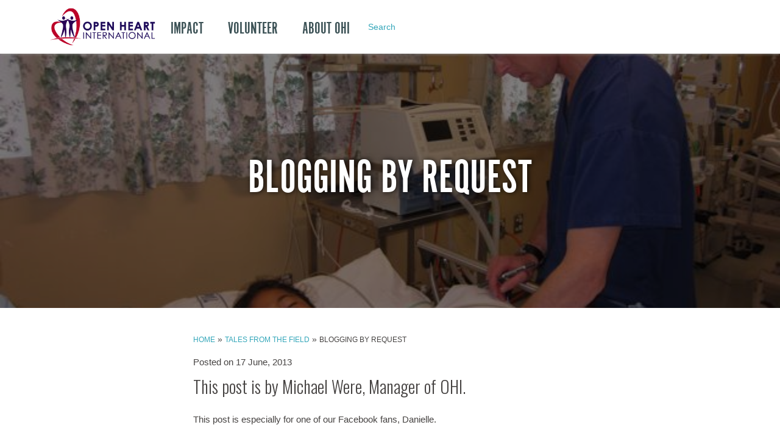

--- FILE ---
content_type: text/html; charset=UTF-8
request_url: https://ohi.org.au/bloggingbyrequesttonga11/
body_size: 13621
content:
<!DOCTYPE html>
<html>

<head>
	<meta http-equiv="Content-Type" content="text/html; charset=utf-8">
	<!-- Facebook Pixel Code -->
	<script>
		! function(f, b, e, v, n, t, s) {
			if (f.fbq) return;
			n = f.fbq = function() {
				n.callMethod ?
					n.callMethod.apply(n, arguments) : n.queue.push(arguments)
			};
			if (!f._fbq) f._fbq = n;
			n.push = n;
			n.loaded = !0;
			n.version = '2.0';
			n.queue = [];
			t = b.createElement(e);
			t.async = !0;
			t.src = v;
			s = b.getElementsByTagName(e)[0];
			s.parentNode.insertBefore(t, s)
		}(window, document, 'script',
			'https://connect.facebook.net/en_US/fbevents.js');
		fbq('init', '2217640471809061');
		fbq('track', 'PageView');
	</script>
	<noscript>
		<img height="1" width="1" style="display:none" src="https://www.facebook.com/tr?id=2217640471809061&ev=PageView&noscript=1" />
	</noscript>
	<!-- End Facebook Pixel Code -->

	<meta name="viewport" content="width=device-width, user-scalable=no" />
	<title>Blogging by request - OHI</title>
	<link rel="icon" href="/wp-content/themes/blankslate/images/ohi.png" type="image/x-icon" />
	<link rel="shortcut icon" href="/wp-content/themes/blankslate/images/ohi.png" type="image/x-icon" />

	<!-- Styles -->
	<!--<link rel="stylesheet" href="//cdnjs.cloudflare.com/ajax/libs/leaflet/0.7.3/leaflet.css
" />-->
	<link rel="stylehseet" type="text/css" href="https://ohi.org.au/wp-content/themes/blankslate/old-style.css" />
	<link rel="stylesheet" type="text/css" href="https://ohi.org.au/wp-content/themes/blankslate/style.css" />
	<link rel="stylesheet" href="//maxcdn.bootstrapcdn.com/font-awesome/4.6.1/css/font-awesome.min.css">
	<link href="https://fonts.googleapis.com/css?family=Open+Sans:300,400,700|Oswald:300,400" rel="stylesheet">


	<!-- Scripts -->
	<script src="//ajax.googleapis.com/ajax/libs/jquery/1.10.2/jquery.min.js"></script>
	<script src="//ajax.googleapis.com/ajax/libs/jqueryui/1.10.4/jquery-ui.min.js"></script>
	<script src="https://ohi.org.au/wp-content/themes/blankslate/amcharts/amcharts.js" type="text/javascript"></script>
	<script src="https://ohi.org.au/wp-content/themes/blankslate/amcharts/pie.js" type="text/javascript"></script>
	<script src="https://ohi.org.au/wp-content/themes/blankslate/amcharts/serial.js" type="text/javascript"></script>
	<script src="https://ohi.org.au/wp-content/themes/blankslate/ammap_3.10.2.free/ammap/ammap.js"></script>
	<script src="https://ohi.org.au/wp-content/themes/blankslate/ammap_3.10.2.free/ammap/maps/js/worldLow.js"></script>
	<!--<script src="//cdnjs.cloudflare.com/ajax/libs/leaflet/0.7.3/leaflet.js"></script>-->
	<script src="https://ohi.org.au/wp-content/themes/blankslate/js/flexslider.js"></script>
	<script src="https://ohi.org.au/wp-content/themes/blankslate/js/scripts.js"></script>
	<script src="https://ohi.org.au/wp-content/themes/blankslate/js/viewport.js"></script>
	<script src="https://ohi.org.au/wp-content/themes/blankslate/js/nouislider.min.js"></script>

	<!--======= Helping Plug-in StyleSheets =========-->
	<link href="https://ohi.org.au/wp-content/themes/blankslate/css/bootstrap.min.css" rel="stylesheet" media="all">
	<link href="https://ohi.org.au/wp-content/themes/blankslate/css/animate.min.css" rel="stylesheet">
	<link href="https://ohi.org.au/wp-content/themes/blankslate/css/nouislider.min.css" rel="stylesheet">

	<!--======= Responsive Bootstrap Carousel StyleSheets =========-->
	<link href="https://ohi.org.au/wp-content/themes/blankslate/css/simple_carousel.css" rel="stylesheet" media="all">

	<!--======= Bootstrap =========-->
	<script src="https://ohi.org.au/wp-content/themes/blankslate/js/bootstrap.min.js"></script>

	<!--======= Touch Swipe =========-->
	<script src="https://ohi.org.au/wp-content/themes/blankslate/js/jquery.touchSwipe.min.js"></script>

	<!--======= Customize =========-->
	<script src="https://ohi.org.au/wp-content/themes/blankslate/js/responsive_bootstrap_carousel.js"></script>

	<!-- WP Generated -->
	<meta name='robots' content='index, follow, max-image-preview:large, max-snippet:-1, max-video-preview:-1' />

	<!-- This site is optimized with the Yoast SEO plugin v26.6 - https://yoast.com/wordpress/plugins/seo/ -->
	<link rel="canonical" href="https://ohi.org.au/bloggingbyrequesttonga11/" />
	<meta property="og:locale" content="en_US" />
	<meta property="og:type" content="article" />
	<meta property="og:title" content="Blogging by request - OHI" />
	<meta property="og:description" content="Want to find out about a trip, ask and get an response." />
	<meta property="og:url" content="https://ohi.org.au/bloggingbyrequesttonga11/" />
	<meta property="og:site_name" content="OHI" />
	<meta property="article:published_time" content="2013-06-16T15:58:51+00:00" />
	<meta property="article:modified_time" content="2018-10-15T06:17:02+00:00" />
	<meta property="og:image" content="https://ohi.org.au/wp-content/uploads/legacy/_images/blog-images/img_0195.jpg" />
	<meta property="og:image:width" content="640" />
	<meta property="og:image:height" content="480" />
	<meta property="og:image:type" content="image/jpeg" />
	<meta name="author" content="Michael Were" />
	<meta name="twitter:label1" content="Written by" />
	<meta name="twitter:data1" content="Michael Were" />
	<script type="application/ld+json" class="yoast-schema-graph">{"@context":"https://schema.org","@graph":[{"@type":"WebPage","@id":"https://ohi.org.au/bloggingbyrequesttonga11/","url":"https://ohi.org.au/bloggingbyrequesttonga11/","name":"Blogging by request - OHI","isPartOf":{"@id":"https://ohi.org.au/#website"},"primaryImageOfPage":{"@id":"https://ohi.org.au/bloggingbyrequesttonga11/#primaryimage"},"image":{"@id":"https://ohi.org.au/bloggingbyrequesttonga11/#primaryimage"},"thumbnailUrl":"https://ohi.org.au/wp-content/uploads/legacy/_images/blog-images/img_0195.jpg","datePublished":"2013-06-16T15:58:51+00:00","dateModified":"2018-10-15T06:17:02+00:00","author":{"@id":"https://ohi.org.au/#/schema/person/5006fb3cdfad47c7c69d670de541523c"},"breadcrumb":{"@id":"https://ohi.org.au/bloggingbyrequesttonga11/#breadcrumb"},"inLanguage":"en-AU","potentialAction":[{"@type":"ReadAction","target":["https://ohi.org.au/bloggingbyrequesttonga11/"]}]},{"@type":"ImageObject","inLanguage":"en-AU","@id":"https://ohi.org.au/bloggingbyrequesttonga11/#primaryimage","url":"https://ohi.org.au/wp-content/uploads/legacy/_images/blog-images/img_0195.jpg","contentUrl":"https://ohi.org.au/wp-content/uploads/legacy/_images/blog-images/img_0195.jpg","width":640,"height":480},{"@type":"BreadcrumbList","@id":"https://ohi.org.au/bloggingbyrequesttonga11/#breadcrumb","itemListElement":[{"@type":"ListItem","position":1,"name":"Home","item":"https://ohi.org.au/"},{"@type":"ListItem","position":2,"name":"Tales from the field","item":"https://ohi.org.au/blog/"},{"@type":"ListItem","position":3,"name":"Blogging by request"}]},{"@type":"WebSite","@id":"https://ohi.org.au/#website","url":"https://ohi.org.au/","name":"OHI","description":"Open Heart International","potentialAction":[{"@type":"SearchAction","target":{"@type":"EntryPoint","urlTemplate":"https://ohi.org.au/?s={search_term_string}"},"query-input":{"@type":"PropertyValueSpecification","valueRequired":true,"valueName":"search_term_string"}}],"inLanguage":"en-AU"},{"@type":"Person","@id":"https://ohi.org.au/#/schema/person/5006fb3cdfad47c7c69d670de541523c","name":"Michael Were","image":{"@type":"ImageObject","inLanguage":"en-AU","@id":"https://ohi.org.au/#/schema/person/image/","url":"https://ohi.org.au/wp-content/uploads/MICHAEL-WERE-150x150.jpg","contentUrl":"https://ohi.org.au/wp-content/uploads/MICHAEL-WERE-150x150.jpg","caption":"Michael Were"},"description":"I have the absolute privilege of being the General Manager of Open Heart International. I am responsible for the Australian business operations including marketing, fundraising and governance strategies. I travel occasionally with the teams; they can't have all the fun without me!","url":"https://ohi.org.au/author/michael-were-2-2-2/"}]}</script>
	<!-- / Yoast SEO plugin. -->


<link rel='dns-prefetch' href='//api.sandbox.ewaypayments.com' />
<link rel='dns-prefetch' href='//platform-api.sharethis.com' />
<link rel='dns-prefetch' href='//ajax.googleapis.com' />
<link rel="alternate" type="application/rss+xml" title="OHI &raquo; Feed" href="https://ohi.org.au/feed/" />
<link rel="alternate" title="oEmbed (JSON)" type="application/json+oembed" href="https://ohi.org.au/wp-json/oembed/1.0/embed?url=https%3A%2F%2Fohi.org.au%2Fbloggingbyrequesttonga11%2F" />
<link rel="alternate" title="oEmbed (XML)" type="text/xml+oembed" href="https://ohi.org.au/wp-json/oembed/1.0/embed?url=https%3A%2F%2Fohi.org.au%2Fbloggingbyrequesttonga11%2F&#038;format=xml" />
<style id='wp-img-auto-sizes-contain-inline-css' type='text/css'>
img:is([sizes=auto i],[sizes^="auto," i]){contain-intrinsic-size:3000px 1500px}
/*# sourceURL=wp-img-auto-sizes-contain-inline-css */
</style>
<link rel='stylesheet' id='transactions-css' href='https://ohi.org.au/wp-content/plugins/transactions/transactions.css?ver=6.9' type='text/css' media='all' />
<style id='wp-emoji-styles-inline-css' type='text/css'>

	img.wp-smiley, img.emoji {
		display: inline !important;
		border: none !important;
		box-shadow: none !important;
		height: 1em !important;
		width: 1em !important;
		margin: 0 0.07em !important;
		vertical-align: -0.1em !important;
		background: none !important;
		padding: 0 !important;
	}
/*# sourceURL=wp-emoji-styles-inline-css */
</style>
<link rel='stylesheet' id='wp-block-library-css' href='https://ohi.org.au/wp-includes/css/dist/block-library/style.min.css?ver=6.9' type='text/css' media='all' />
<style id='global-styles-inline-css' type='text/css'>
:root{--wp--preset--aspect-ratio--square: 1;--wp--preset--aspect-ratio--4-3: 4/3;--wp--preset--aspect-ratio--3-4: 3/4;--wp--preset--aspect-ratio--3-2: 3/2;--wp--preset--aspect-ratio--2-3: 2/3;--wp--preset--aspect-ratio--16-9: 16/9;--wp--preset--aspect-ratio--9-16: 9/16;--wp--preset--color--black: #000000;--wp--preset--color--cyan-bluish-gray: #abb8c3;--wp--preset--color--white: #ffffff;--wp--preset--color--pale-pink: #f78da7;--wp--preset--color--vivid-red: #cf2e2e;--wp--preset--color--luminous-vivid-orange: #ff6900;--wp--preset--color--luminous-vivid-amber: #fcb900;--wp--preset--color--light-green-cyan: #7bdcb5;--wp--preset--color--vivid-green-cyan: #00d084;--wp--preset--color--pale-cyan-blue: #8ed1fc;--wp--preset--color--vivid-cyan-blue: #0693e3;--wp--preset--color--vivid-purple: #9b51e0;--wp--preset--gradient--vivid-cyan-blue-to-vivid-purple: linear-gradient(135deg,rgb(6,147,227) 0%,rgb(155,81,224) 100%);--wp--preset--gradient--light-green-cyan-to-vivid-green-cyan: linear-gradient(135deg,rgb(122,220,180) 0%,rgb(0,208,130) 100%);--wp--preset--gradient--luminous-vivid-amber-to-luminous-vivid-orange: linear-gradient(135deg,rgb(252,185,0) 0%,rgb(255,105,0) 100%);--wp--preset--gradient--luminous-vivid-orange-to-vivid-red: linear-gradient(135deg,rgb(255,105,0) 0%,rgb(207,46,46) 100%);--wp--preset--gradient--very-light-gray-to-cyan-bluish-gray: linear-gradient(135deg,rgb(238,238,238) 0%,rgb(169,184,195) 100%);--wp--preset--gradient--cool-to-warm-spectrum: linear-gradient(135deg,rgb(74,234,220) 0%,rgb(151,120,209) 20%,rgb(207,42,186) 40%,rgb(238,44,130) 60%,rgb(251,105,98) 80%,rgb(254,248,76) 100%);--wp--preset--gradient--blush-light-purple: linear-gradient(135deg,rgb(255,206,236) 0%,rgb(152,150,240) 100%);--wp--preset--gradient--blush-bordeaux: linear-gradient(135deg,rgb(254,205,165) 0%,rgb(254,45,45) 50%,rgb(107,0,62) 100%);--wp--preset--gradient--luminous-dusk: linear-gradient(135deg,rgb(255,203,112) 0%,rgb(199,81,192) 50%,rgb(65,88,208) 100%);--wp--preset--gradient--pale-ocean: linear-gradient(135deg,rgb(255,245,203) 0%,rgb(182,227,212) 50%,rgb(51,167,181) 100%);--wp--preset--gradient--electric-grass: linear-gradient(135deg,rgb(202,248,128) 0%,rgb(113,206,126) 100%);--wp--preset--gradient--midnight: linear-gradient(135deg,rgb(2,3,129) 0%,rgb(40,116,252) 100%);--wp--preset--font-size--small: 13px;--wp--preset--font-size--medium: 20px;--wp--preset--font-size--large: 36px;--wp--preset--font-size--x-large: 42px;--wp--preset--spacing--20: 0.44rem;--wp--preset--spacing--30: 0.67rem;--wp--preset--spacing--40: 1rem;--wp--preset--spacing--50: 1.5rem;--wp--preset--spacing--60: 2.25rem;--wp--preset--spacing--70: 3.38rem;--wp--preset--spacing--80: 5.06rem;--wp--preset--shadow--natural: 6px 6px 9px rgba(0, 0, 0, 0.2);--wp--preset--shadow--deep: 12px 12px 50px rgba(0, 0, 0, 0.4);--wp--preset--shadow--sharp: 6px 6px 0px rgba(0, 0, 0, 0.2);--wp--preset--shadow--outlined: 6px 6px 0px -3px rgb(255, 255, 255), 6px 6px rgb(0, 0, 0);--wp--preset--shadow--crisp: 6px 6px 0px rgb(0, 0, 0);}:where(.is-layout-flex){gap: 0.5em;}:where(.is-layout-grid){gap: 0.5em;}body .is-layout-flex{display: flex;}.is-layout-flex{flex-wrap: wrap;align-items: center;}.is-layout-flex > :is(*, div){margin: 0;}body .is-layout-grid{display: grid;}.is-layout-grid > :is(*, div){margin: 0;}:where(.wp-block-columns.is-layout-flex){gap: 2em;}:where(.wp-block-columns.is-layout-grid){gap: 2em;}:where(.wp-block-post-template.is-layout-flex){gap: 1.25em;}:where(.wp-block-post-template.is-layout-grid){gap: 1.25em;}.has-black-color{color: var(--wp--preset--color--black) !important;}.has-cyan-bluish-gray-color{color: var(--wp--preset--color--cyan-bluish-gray) !important;}.has-white-color{color: var(--wp--preset--color--white) !important;}.has-pale-pink-color{color: var(--wp--preset--color--pale-pink) !important;}.has-vivid-red-color{color: var(--wp--preset--color--vivid-red) !important;}.has-luminous-vivid-orange-color{color: var(--wp--preset--color--luminous-vivid-orange) !important;}.has-luminous-vivid-amber-color{color: var(--wp--preset--color--luminous-vivid-amber) !important;}.has-light-green-cyan-color{color: var(--wp--preset--color--light-green-cyan) !important;}.has-vivid-green-cyan-color{color: var(--wp--preset--color--vivid-green-cyan) !important;}.has-pale-cyan-blue-color{color: var(--wp--preset--color--pale-cyan-blue) !important;}.has-vivid-cyan-blue-color{color: var(--wp--preset--color--vivid-cyan-blue) !important;}.has-vivid-purple-color{color: var(--wp--preset--color--vivid-purple) !important;}.has-black-background-color{background-color: var(--wp--preset--color--black) !important;}.has-cyan-bluish-gray-background-color{background-color: var(--wp--preset--color--cyan-bluish-gray) !important;}.has-white-background-color{background-color: var(--wp--preset--color--white) !important;}.has-pale-pink-background-color{background-color: var(--wp--preset--color--pale-pink) !important;}.has-vivid-red-background-color{background-color: var(--wp--preset--color--vivid-red) !important;}.has-luminous-vivid-orange-background-color{background-color: var(--wp--preset--color--luminous-vivid-orange) !important;}.has-luminous-vivid-amber-background-color{background-color: var(--wp--preset--color--luminous-vivid-amber) !important;}.has-light-green-cyan-background-color{background-color: var(--wp--preset--color--light-green-cyan) !important;}.has-vivid-green-cyan-background-color{background-color: var(--wp--preset--color--vivid-green-cyan) !important;}.has-pale-cyan-blue-background-color{background-color: var(--wp--preset--color--pale-cyan-blue) !important;}.has-vivid-cyan-blue-background-color{background-color: var(--wp--preset--color--vivid-cyan-blue) !important;}.has-vivid-purple-background-color{background-color: var(--wp--preset--color--vivid-purple) !important;}.has-black-border-color{border-color: var(--wp--preset--color--black) !important;}.has-cyan-bluish-gray-border-color{border-color: var(--wp--preset--color--cyan-bluish-gray) !important;}.has-white-border-color{border-color: var(--wp--preset--color--white) !important;}.has-pale-pink-border-color{border-color: var(--wp--preset--color--pale-pink) !important;}.has-vivid-red-border-color{border-color: var(--wp--preset--color--vivid-red) !important;}.has-luminous-vivid-orange-border-color{border-color: var(--wp--preset--color--luminous-vivid-orange) !important;}.has-luminous-vivid-amber-border-color{border-color: var(--wp--preset--color--luminous-vivid-amber) !important;}.has-light-green-cyan-border-color{border-color: var(--wp--preset--color--light-green-cyan) !important;}.has-vivid-green-cyan-border-color{border-color: var(--wp--preset--color--vivid-green-cyan) !important;}.has-pale-cyan-blue-border-color{border-color: var(--wp--preset--color--pale-cyan-blue) !important;}.has-vivid-cyan-blue-border-color{border-color: var(--wp--preset--color--vivid-cyan-blue) !important;}.has-vivid-purple-border-color{border-color: var(--wp--preset--color--vivid-purple) !important;}.has-vivid-cyan-blue-to-vivid-purple-gradient-background{background: var(--wp--preset--gradient--vivid-cyan-blue-to-vivid-purple) !important;}.has-light-green-cyan-to-vivid-green-cyan-gradient-background{background: var(--wp--preset--gradient--light-green-cyan-to-vivid-green-cyan) !important;}.has-luminous-vivid-amber-to-luminous-vivid-orange-gradient-background{background: var(--wp--preset--gradient--luminous-vivid-amber-to-luminous-vivid-orange) !important;}.has-luminous-vivid-orange-to-vivid-red-gradient-background{background: var(--wp--preset--gradient--luminous-vivid-orange-to-vivid-red) !important;}.has-very-light-gray-to-cyan-bluish-gray-gradient-background{background: var(--wp--preset--gradient--very-light-gray-to-cyan-bluish-gray) !important;}.has-cool-to-warm-spectrum-gradient-background{background: var(--wp--preset--gradient--cool-to-warm-spectrum) !important;}.has-blush-light-purple-gradient-background{background: var(--wp--preset--gradient--blush-light-purple) !important;}.has-blush-bordeaux-gradient-background{background: var(--wp--preset--gradient--blush-bordeaux) !important;}.has-luminous-dusk-gradient-background{background: var(--wp--preset--gradient--luminous-dusk) !important;}.has-pale-ocean-gradient-background{background: var(--wp--preset--gradient--pale-ocean) !important;}.has-electric-grass-gradient-background{background: var(--wp--preset--gradient--electric-grass) !important;}.has-midnight-gradient-background{background: var(--wp--preset--gradient--midnight) !important;}.has-small-font-size{font-size: var(--wp--preset--font-size--small) !important;}.has-medium-font-size{font-size: var(--wp--preset--font-size--medium) !important;}.has-large-font-size{font-size: var(--wp--preset--font-size--large) !important;}.has-x-large-font-size{font-size: var(--wp--preset--font-size--x-large) !important;}
/*# sourceURL=global-styles-inline-css */
</style>

<style id='classic-theme-styles-inline-css' type='text/css'>
/*! This file is auto-generated */
.wp-block-button__link{color:#fff;background-color:#32373c;border-radius:9999px;box-shadow:none;text-decoration:none;padding:calc(.667em + 2px) calc(1.333em + 2px);font-size:1.125em}.wp-block-file__button{background:#32373c;color:#fff;text-decoration:none}
/*# sourceURL=/wp-includes/css/classic-themes.min.css */
</style>
<link rel='stylesheet' id='jquery-ui-core-css' href='//ajax.googleapis.com/ajax/libs/jqueryui/1.12.1/themes/smoothness/jquery-ui.css?ver=1.12.1' type='text/css' media='all' />
<link rel='stylesheet' id='ohi-css' href='https://ohi.org.au/wp-content/plugins/ohi/public/assets/css/app.css?ver=1.0.0' type='text/css' media='all' />
<link rel='stylesheet' id='ppress-frontend-css' href='https://ohi.org.au/wp-content/plugins/wp-user-avatar/assets/css/frontend.min.css?ver=4.16.8' type='text/css' media='all' />
<link rel='stylesheet' id='ppress-flatpickr-css' href='https://ohi.org.au/wp-content/plugins/wp-user-avatar/assets/flatpickr/flatpickr.min.css?ver=4.16.8' type='text/css' media='all' />
<link rel='stylesheet' id='ppress-select2-css' href='https://ohi.org.au/wp-content/plugins/wp-user-avatar/assets/select2/select2.min.css?ver=6.9' type='text/css' media='all' />
<link rel='stylesheet' id='filter_css-css' href='https://ohi.org.au/wp-content/themes/blankslate/lib/filters/assets/style.css?ver=1.0.0' type='text/css' media='all' />
<link rel='stylesheet' id='lightbox2-css' href='https://ohi.org.au/wp-content/themes/blankslate/assets/libraries/lightbox2/css/lightbox.min.css?ver=2.10.0' type='text/css' media='all' />
<link rel='stylesheet' id='lity-css' href='https://ohi.org.au/wp-content/themes/blankslate/assets/libraries/lity/css/lity.min.css?ver=2.3.1' type='text/css' media='all' />
<script type="text/javascript" src="https://ohi.org.au/wp-includes/js/jquery/jquery.min.js?ver=3.7.1" id="jquery-core-js"></script>
<script type="text/javascript" src="https://ohi.org.au/wp-includes/js/jquery/jquery-migrate.min.js?ver=3.4.1" id="jquery-migrate-js"></script>
<script type="text/javascript" src="https://ohi.org.au/wp-content/plugins/transactions/transactions.js?ver=6.9" id="transactions-js"></script>
<script type="text/javascript" src="https://ohi.org.au/wp-includes/js/jquery/ui/core.min.js?ver=1.13.3" id="jquery-ui-core-js"></script>
<script type="text/javascript" src="https://ohi.org.au/wp-includes/js/jquery/ui/datepicker.min.js?ver=1.13.3" id="jquery-ui-datepicker-js"></script>
<script type="text/javascript" id="jquery-ui-datepicker-js-after">
/* <![CDATA[ */
jQuery(function(jQuery){jQuery.datepicker.setDefaults({"closeText":"Close","currentText":"Today","monthNames":["January","February","March","April","May","June","July","August","September","October","November","December"],"monthNamesShort":["Jan","Feb","Mar","Apr","May","Jun","Jul","Aug","Sep","Oct","Nov","Dec"],"nextText":"Next","prevText":"Previous","dayNames":["Sunday","Monday","Tuesday","Wednesday","Thursday","Friday","Saturday"],"dayNamesShort":["Sun","Mon","Tue","Wed","Thu","Fri","Sat"],"dayNamesMin":["S","M","T","W","T","F","S"],"dateFormat":"MM d, yy","firstDay":0,"isRTL":false});});
//# sourceURL=jquery-ui-datepicker-js-after
/* ]]> */
</script>
<script type="text/javascript" src="https://ohi.org.au/wp-content/plugins/ohi/public/assets/js/jquery.inputmask.bundle.min.js?ver=3.3.11" id="jquery-inputmask-bundle-js"></script>
<script type="text/javascript" src="https://ohi.org.au/wp-content/plugins/ohi/public/assets/js/signature_pad.min.js?ver=6.9" id="signature-pad-js"></script>
<script type="text/javascript" src="https://ohi.org.au/wp-content/plugins/ohi/public/assets/js/app.js?ver=1.0.0" id="ohi-js"></script>
<script type="text/javascript" src="https://ohi.org.au/wp-content/plugins/wp-user-avatar/assets/flatpickr/flatpickr.min.js?ver=4.16.8" id="ppress-flatpickr-js"></script>
<script type="text/javascript" src="https://ohi.org.au/wp-content/plugins/wp-user-avatar/assets/select2/select2.min.js?ver=4.16.8" id="ppress-select2-js"></script>
<script type="text/javascript" src="https://ohi.org.au/wp-content/themes/blankslate/lib/filters/assets/list.min.js?ver=6.9" id="list_js-js"></script>
<script type="text/javascript" src="https://ohi.org.au/wp-includes/js/underscore.min.js?ver=1.13.7" id="underscore-js"></script>
<script type="text/javascript" src="https://ohi.org.au/wp-content/themes/blankslate/lib/filters/assets/script.js?ver=6.9" id="filter_js-js"></script>
<script type="text/javascript" id="donations-js-extra">
/* <![CDATA[ */
var adra_obj = {"ajax_url":"https://ohi.org.au/wp-admin/admin-ajax.php","secure":"e5b558911d"};
//# sourceURL=donations-js-extra
/* ]]> */
</script>
<script type="text/javascript" src="https://ohi.org.au/wp-content/themes/blankslate/lib/eway/js/donations.js?ver=11:16:04" id="donations-js"></script>
<script type="text/javascript" src="https://api.sandbox.ewaypayments.com/JSONP/v3/js?ver=6.9" id="eway-js"></script>
<script type="text/javascript" src="https://ohi.org.au/wp-content/themes/blankslate/js/survey.js?ver=6.9" id="survey-js"></script>
<script type="text/javascript" src="//platform-api.sharethis.com/js/sharethis.js#source=googleanalytics-wordpress#product=ga&amp;property=5fb793369e32f100130e8d15" id="googleanalytics-platform-sharethis-js"></script>
<link rel="https://api.w.org/" href="https://ohi.org.au/wp-json/" /><link rel="alternate" title="JSON" type="application/json" href="https://ohi.org.au/wp-json/wp/v2/posts/7699" /><link rel="EditURI" type="application/rsd+xml" title="RSD" href="https://ohi.org.au/xmlrpc.php?rsd" />
<meta name="generator" content="WordPress 6.9" />
<link rel='shortlink' href='https://ohi.org.au/?p=7699' />
	<script type="text/javascript">
		var ajaxurl = 'https://ohi.org.au/wp-admin/admin-ajax.php';
	</script>
	<script>
(function() {
	(function (i, s, o, g, r, a, m) {
		i['GoogleAnalyticsObject'] = r;
		i[r] = i[r] || function () {
				(i[r].q = i[r].q || []).push(arguments)
			}, i[r].l = 1 * new Date();
		a = s.createElement(o),
			m = s.getElementsByTagName(o)[0];
		a.async = 1;
		a.src = g;
		m.parentNode.insertBefore(a, m)
	})(window, document, 'script', 'https://google-analytics.com/analytics.js', 'ga');

	ga('create', 'UA-42483011-1', 'auto');
			ga('send', 'pageview');
	})();
</script>
		<style type="text/css" id="wp-custom-css">
			.donation-wrapper {
	display: flex;
	flex-direction: column-reverse;
	gap: 30px;
}

@media screen and (min-width: 1024px) {
	.donation-wrapper {
		display: block;
	}
}

@media screen and (max-width:1300px) {
	#donation-opening h1 {
		text-align: center;
		font-size: 60px;
		margin: 0px;
	}
}

@media screen and (min-width: 1024px) {
	#main-header .resp-bounds {
	display: flex;
	justify-content: start;
	width: 100%;
}

#main-header .resp-bounds #navigation {
	display: flex;
	align-items: center;
}


#main-header .resp-bounds #navigation .secondary-links{
	width: 100px;
}

#main-header .resp-bounds #navigation .secondary-links #micro-search{
	width: 250px !important;
}

#micro-search input[type="submit"] {
	right: 10px !important;
}
}

.email-sign-up {
	padding-top: 20px;
	padding-bottom: 40px;
	background-color: #f6f6f6;
}

.email-sign-up img {
	max-width: 100%;
}

.email-sign-up .col-form > div{
	display: flex;
}

.email-sign-up .col-form .gform_heading{
	visibility: hidden;
}

.email-sign-up form {
	width: 100%;
}

.email-sign-up #field_19_1 {
	width: 49%;
	float: left;
}

.email-sign-up #field_19_3 {
	width: 50%;
	float: right;
}

.email-sign-up #field_19_1 input{
	width: 100%;
}

.email-sign-up #field_19_3 input{
	width: 100%;
}

.email-sign-up #field_19_4 input{
	width: 100%;
}

.email-sign-up input[type="text"], .email-sign-up input[type="email"] {
	border: none;
	padding: 12px;
	margin-top: 12px;
}

.email-sign-up label {
	font-size: 16px;
	font-weight: 600;
}

.email-sign-up .gfield_required span {
	display: none;
}

.email-sign-up .gfield_required:after {
	content: '*';
}

.gform_footer {
	float: right;
}

@media screen and (max-width:768px) {
	.email-sign-up img {
		padding-bottom: 30px;
	}
	
	.email-sign-up #field_19_1 {
	float: none;
		width: 100%;
	}

	.email-sign-up #field_19_3 {
		float: none;
		width: 100%;
	}
	
	.gform_footer {
		width: 100%;
	}
	
	.gform_footer input{
		width: 100%;
	}
	
	.footer-1 {
		margin-top: 150px !important;
	}
	
	#Layer_1{
		margin-right: 70px !important;
	}
}

.email-sign-up{
	margin-top:60px;
}
#main-header .menu-our-impact-menu-container ul li:last-child {
    display: none !important;
}

@media screen and (min-width:768px){
	.expression-of-interest .gform_fields{
		display:flex;
		flex-wrap:wrap;
		row-gap: 10px;
		column-gap: 34px;
	}

	.expression-of-interest .gfield:not(.gfield--type-textarea, .gfield--type-captcha){
		width:48%;
	}
}

@media screen and (max-width:767px){
	.expression-of-interest .gform_footer{
		float:initial;
	}
}

.expression-of-interest{
	margin-bottom:50px;
}

.expression-of-interest .gfield input, .expression-of-interest .gfield textarea{
	width:100%;
	border: 1px solid #bdbdbd;
  border-radius: 3px;
  padding: 8px 10px;
	font-size:15px;
}

.expression-of-interest .gfield--type-textarea{
	width:100%;
}

.expression-of-interest .gfield input{
	border: 1px solid #bdbdbd;
  border-radius: 3px;
  padding: 8px 10px;
	font-size:15px;
}

.expression-of-interest_wrapper .gform_required_legend{
	display:none;
}

.expression-of-interest label{
	font-size:15px;
}

.expression-of-interest .gfield--type-captcha{
	width:100%;
}

.expression-of-interest .gfield--type-captcha label{
	display:none;
}

.expression-of-interest .ginput_recaptcha{
	float:right;
	margin-bottom:15px;
}		</style>
			<script type="text/javascript" language="javascript">
		var numbersOnly = /^\d+$/;

		function enableCoreText() {
			document.getElementById("00N28000006Zrlv").disabled = false;
		}

		function disableCoreText() {
			document.getElementById("00N28000006Zrlv").value = "";
			document.getElementById("00N28000006Zrlv").disabled = true;
		} 
		function disableOthersText() {
			if (document.getElementById("00N28000006Zrlu").disabled == false) {
				document.getElementById("00N28000006Zrlu").value = "";
				document.getElementById("00N28000006Zrlu").disabled = true;
			} else if (document.getElementById("00N28000006Zrlu").disabled == true) {
				document.getElementById("00N28000006Zrlu").disabled = false;
			}
		}

		function validateForm() {
			var saluation = document.forms["infodata"]["salutation"].value;
			var firstName = document.forms["infodata"]["first_name"].value;
			var lastName = document.forms["infodata"]["last_name"].value;
			var email = document.forms["infodata"]["email"].value;
			var phone = document.forms["infodata"]["phone"].value;
			var coreInterest = document.forms["infodata"]["00N28000006Zrlw"].value;
			var postalCode = document.forms["infodata"]["00N28000009AGpa"].value;
			var test;
			var confirmAgain;

			var otherInt = document.getElementsByClassName("otherInterest");
			var coreInt = document.getElementsByClassName("coreInterests");

			for (i = 0; i < coreInt.length; i++) {
				if (coreInt[i].checked) {
					test = coreInt[i].value;
				}
			}

			if (saluation == null || saluation == "") {
				alert("Saluation is mandatory");
				return false;
			}
			if (firstName == null || firstName == "") {
				alert("First Name is mandatory");
				return false;
			}
			if (lastName == null || lastName == "") {
				alert("Last Name is mandatory");
				return false;
			}
			if (email == null || email == "") {
				alert("Email is mandatory");
				return false;
			}
			if (phone == null || phone == "") {
				alert("Phone Number is mandatory");
				return false;
			}
			if (!numbersOnly.test(phone)) {
				alert("Phone number is not in correct format");
				return false;
			}
			if (postalCode == null || postalCode == "") {
				alert("Postal Code Number is mandatory");
				return false;
			}
			if (coreInterest == null || coreInterest == "") {
				alert("Core Interest is mandatory");
				return false;
			}
			if (document.infodata.terms.checked == true) {} else if (document.infodata.terms.checked == false) {
				alert("Please check Terms and Conditions");
				return false;
			}

			for (i = 0; i < otherInt.length; i++) {
				if (otherInt[i].checked) {
					if (test == otherInt[i].title) {
						var con = confirm("Same Core Interest and Other Interest selected - \"" + otherInt[i].title + "\" \n\n Do you want to continue?");
						confirmAgain = true;
						while (con == false) {
							return false;
						}
					}
				}
			}

			var hasError = false,
				recaptchaRes = grecaptcha.getResponse();

			if (recaptchaRes.length == 0) {
				$('.captcha__error').fadeIn();
				hasError = true;
			}

			setTimeout(function() {
				$('.captcha__error').fadeOut();
			}, 2000);

			var entry = $('input[name="entry"]').val();

			if (entry) {
				hasError = true;
			}

			if ($.isNumeric($('#00N28000009AGpa').val())) {
				hasError = false;
			}

			if (hasError) {
				return false;
			}

			if (confirmAgain != true) {
				var con = confirm("Do you want to continue?");
				while (con == false) {
					return false;
				}
			}

			$('.regForm').attr('action', 'https://webto.salesforce.com/servlet/servlet.WebToLead?encoding=UTF-8');
		}
	</script>

	<script>
		var baseUrl = "https://ohi.org.au";
	</script>
	<script src="https://www.google.com/recaptcha/api.js" async defer></script>

	<script type="text/javascript">
		window._tfa = window._tfa || [];
		_tfa.push({
			notify: 'mark',
			type: 'EA_Donation_Retargeting'
		});
	</script>

		<script src="//cdn.taboola.com/libtrc/adra-au-sc/tfa.js"></script>
</head>

<body data-rsssl=1 class="wp-singular post-template-default single single-post postid-7699 single-format-standard wp-theme-blankslate">
	<!-- Google Tag Manager

<noscript><iframe src="//www.googletagmanager.com/ns.html?id=GTM-PCBQ62" height="0" width="0" style="display:none;visibility:hidden"></iframe></noscript>

<script>(function(w,d,s,l,i){w[l]=w[l]||[];w[l].push({'gtm.start': new Date().getTime(),event:'gtm.js'});var f=d.getElementsByTagName(s)[0], j=d.createElement(s),dl=l='dataLayer'?'&l='+l:'';j.async=true;j.src='//www.googletagmanager.com/gtm.js?id='+i+dl;f.parentNode.insertBefore(j,f);})(window,document,'script','dataLayer','GTM-PCBQ62');</script>

End Google Tag Manager -->
	
	<!-- Header -->
	<header role="banner" id="main-header">

		<div class="resp-bounds">
			<a class="logo" href="https://ohi.org.au" title="Open Heart International Homepage">
								<img src="https://ohi.org.au/wp-content/themes/blankslate/images/ohi-logo.png" />
			</a>
			<div class="mobile-contact-phone">
				<a href="tel:0294809295"><img src="https://ohi.org.au/wp-content/themes/blankslate/images/phone-number.png"> (02) 9480 9295</a>
			</div>
			<a href="#" class="mobile-menu-button">
				<div id="hamburger" class="hamburglar is-open">
					<div id="burger-top"></div>
					<svg version="1.1" xmlns="http://www.w3.org/2000/svg" xmlns:xlink="http://www.w3.org/1999/xlink" x="0px" y="0px" width="6.4em" height="6.4em" viewBox="0 0 64 64" enable-background="new 0 0 64 64" xml:space="preserve">
						<path id="burger-circle" fill="none" stroke-width="4" stroke-miterlimit="10" d="M16,32h32c0,0,11.723-0.306,10.75-11 c-0.25-2.75-1.644-4.971-2.869-7.151C50.728,7.08,42.767,2.569,33.733,2.054C33.159,2.033,32.599,2,32,2C15.432,2,2,15.432,2,32 c0,16.566,13.432,30,30,30c16.566,0,30-13.434,30-30C62,15.5,48.5,2,32,2S1.875,15.5,1.875,32" />
					</svg>
					<div id="burger-bottom"></div>
				</div>
			</a>
			<!--
			<a href="#" class="mobile-search-icon">
				<img class="search__icon" src="https://ohi.org.au/wp-content/themes/blankslate/images/search-icon.svg" />
				<!--<img class="close__icon" src="https://ohi.org.au/wp-content/themes/blankslate/images/close.svg" />-->
			<!--<svg version="1.1" class="close__icon" xmlns="http://www.w3.org/2000/svg" xmlns:xlink="http://www.w3.org/1999/xlink" x="0px" y="0px" width="22px" height="22px" viewBox="0 0 100 100" enable-background="new 0 0 100 100" xml:space="preserve">
				<path d="M64.849,50l32.534-32.534c0.781-0.781,0.781-2.047,0-2.828L85.363,2.616c-0.375-0.375-0.884-0.586-1.414-0.586
					s-1.039,0.211-1.414,0.586L50,35.151L17.465,2.616c-0.75-0.75-2.078-0.75-2.828,0L2.617,14.638c-0.781,0.781-0.781,2.047,0,2.828
					L35.151,50L2.617,82.534c-0.781,0.781-0.781,2.047,0,2.828l12.02,12.021c0.375,0.375,0.884,0.586,1.414,0.586
					s1.039-0.211,1.414-0.586L50,64.849l32.535,32.535c0.375,0.375,0.884,0.586,1.414,0.586s1.039-0.211,1.414-0.586l12.02-12.021
					c0.781-0.781,0.781-2.047,0-2.828L64.849,50z"></path>
				</svg>
			</a>
			-->
			<div class="clear mobile-only"></div>
			<nav id="navigation" role="navigation">
				<ul class="menu">
					<li>
						<a href="https://ohi.org.au/our-impact"><span>Impact</span></a>
						<div class="clearfix">
							<div class="mega-nav-container">
								<div class="c40">
									<div class="menu-our-impact-menu-container"><ul id="menu-our-impact-menu" class="menu"><li id="menu-item-830" class="menu-item menu-item-type-post_type menu-item-object-page menu-item-830"><a href="https://ohi.org.au/our-impact/">Our Impact</a></li>
<li id="menu-item-4166" class="menu-item menu-item-type-custom menu-item-object-custom menu-item-4166"><a href="https://ohi.org.au/our-impact/?to=projects-heading">Our Projects</a></li>
<li id="menu-item-832" class="menu-item menu-item-type-post_type menu-item-object-page current_page_parent menu-item-832"><a href="https://ohi.org.au/blog/">Tales from the field</a></li>
</ul></div>								</div>
								<div class="c60 clearfix">
									
									<div class="c50" style="padding: 0 40px 0 0;">
										<div style="position: relative; background: #b1283a url(https://ohi.org.au/wp-content/uploads/project-banner-thumbnail-tonga-150x150.jpg) no-repeat top center / cover; width: 100%; height:130px;">
											<div style="position: absolute;
		bottom: 0;
		left: 0;
		background: #d0374c;
		padding: 2px 0px;
		text-align: center;
		min-width: 100px;
		color: #fff;
		font-family: Arial,'Helvetica Neue',Helvetica,sans-serif;"></div>
										</div>
									</div>
									<div class="c50">
										<p style="font-family:Arial, Helvetica, sans-serif;margin: 0 0 10px 0; line-height: 1em; font-size: 16px;">Featured Project</p>
										<a style="font-family:Arial, Helvetica, sans-serif; font-weight:600;line-height: 1.3em; color: #d0374c; font-size: 14px; padding: 0 0 10px 0;text-transform: inherit;" href="https://ohi.org.au/project/healing-hearts-in-tonga/">Tonga</a>
										<div style="font-size: 13px; line-height: 1.3em;"><p>Healing hearts in Tonga</p>
...<a style="font-family:Arial, Helvetica, sans-serif;color: #d0374c; font-size: 12px;font-weight: 600;padding: 10px 0;text-transform: inherit;" href="https://ohi.org.au/project/healing-hearts-in-tonga/">Read More</a></div>
									</div>
									<div class="clear"></div>
								</div>
							</div>
						</div>
					</li>

					<li>
						<a href="https://ohi.org.au/volunteer/"><span>Volunteer</span></a>
						<div class="clearfix menu-sm">
							<div class="mega-nav-container">
								<div class="c100">
									<div class="menu-our-volunteer-menu-container"><ul id="menu-our-volunteer-menu" class="menu"><li id="menu-item-39174" class="menu-item menu-item-type-custom menu-item-object-custom menu-item-39174"><a href="https://ohi.org.au/volunteer/">Volunteering</a></li>
<li id="menu-item-68325" class="menu-item menu-item-type-custom menu-item-object-custom menu-item-68325"><a href="https://ohi.org.au/volunteer-registration/">Volunteer Registration</a></li>
<li id="menu-item-38803" class="menu-item menu-item-type-post_type menu-item-object-page menu-item-38803"><a href="https://ohi.org.au/calendar/">Calendar</a></li>
</ul></div>								</div>
							</div>
						</div>
					</li>
					<li>
						<a href="https://ohi.org.au/our-story/"><span>About OHI</span></a>
						<div class="clearfix">
							<div class="mega-nav-container">
								<div class="c40">
									<div class="menu-our-about-menu-container"><ul id="menu-our-about-menu" class="menu"><li id="menu-item-7561" class="menu-item menu-item-type-post_type menu-item-object-page menu-item-7561"><a href="https://ohi.org.au/our-story/">Our Story</a></li>
<li id="menu-item-7563" class="menu-item menu-item-type-post_type menu-item-object-page menu-item-7563"><a href="https://ohi.org.au/annual-review/">Annual Review</a></li>
<li id="menu-item-7564" class="menu-item menu-item-type-post_type menu-item-object-page menu-item-7564"><a href="https://ohi.org.au/our-corporate-partners/">Corporate Partners</a></li>
<li id="menu-item-3029" class="menu-item menu-item-type-post_type menu-item-object-page menu-item-3029"><a href="https://ohi.org.au/contact-us/">Contact Us</a></li>
<li id="menu-item-68389" class="menu-item menu-item-type-post_type menu-item-object-page current_page_parent menu-item-68389"><a href="https://ohi.org.au/blog/">Tales from the field</a></li>
</ul></div>								</div>
								<div class="c60 clearfix">
																				<div class="c40">
												<img src="https://ohi.org.au/wp-content/uploads/OHI-Annual-Report-2023.png" style="width: 85%;" />
											</div>
											<div class="c60">
												<p style="font-family:Arial,Helvetica,sans-serif; margin: 0 0 10px 0; line-height: 1em; font-size: 16px;">Annual Review</p>
												<a style="font-family:Arial, Helvetica, sans-serif;font-weight:600;line-height: 1.3em; color: #d0374c; font-size: 14px; padding: 0 0 10px 0;text-transform: inherit;" href="https://ohi.org.au/annual-review/">2022-23 Annual Review</a>
												<p style="font-size: 14px; line-height: 1.3em;">Check out our latest Annual Review&hellip;
													<!--<a style="color: #cc9e42; font-size: 12px;" href="https://ohi.org.au/wp-content/uploads/OHI-Annual-Report-2023.pdf">View Document</a>-->
												</p>
											</div>
											<div class="clear"></div>
																	</div>
							</div>
					</li>
				    									</ul>
				<ul class="secondary-links">
					<!--<li><a href="#">&nbsp;&nbsp;&nbsp;&nbsp;&nbsp;&nbsp;&nbsp;&nbsp;&nbsp;&nbsp;&nbsp;&nbsp;</a></li>-->
					<!-- <li><a href="https://ohi.org.au/wp-admin">Volunteer Login</a></li> -->
					<li><a href="https://ohi.org.au/?s=%20&t=global" class="search">Search</a></li>
					<div id="micro-search">
						<form action="https://ohi.org.au" method="GET">
							<input name="s" type="search" placeholder="Search..." />
							<input type="submit" />
						</form>
					</div>
				</ul>
			</nav>
			<div class="mobile__search">
				<form action="https://ohi.org.au" method="GET">
					<input name="s" type="search" placeholder="Search..." />
					<button type="submit" class="mobile-search-submit">
						<img src="https://ohi.org.au/wp-content/themes/blankslate/images/search-icon.svg" />
					</button>
				</form>
			</div>
			<div class="clear"></div>
		</div>
		<!-- <div class="fundraise">
			<a href="https://fundraise.ohi.org.au/" class="donate-button donate-button-fund" target="_blank">Fundraise</a>
			<div class="clearfix fundraise-links">
				<div class="mega-nav-container">
					<a href="https://fundraise.ohi.org.au/" target="_blank">Start a fundraising page</a>
					<a href="https://fundraise.ohi.org.au/pages/search" target="_blank">Search for a fundraiser</a>
					<a href="https://fundraise.ohi.org.au/" target="_blank">See all fundraising opportunities</a>
				</div>
			</div>
		</div> -->
			</header>


	<article>

		<!-- Page Header -->

		<header class="page-header" style="background: #b1283a url(https://ohi.org.au/wp-content/uploads/legacy/_images/blog-images/img_0195.jpg) no-repeat center center / cover;">
			<div class="gradient">
			<div class="resp-bounds">
				<h1 class="page-title" style="text-transform: none; font-size: 60px;">Blogging by request</h1>
			</div>
			</div>
		</header>

		<!-- Main -->

		<div id="main" role="main">
			<div class="resp-bounds">

				<!-- Main Content -->

				<div class="right-content c66 the-content font-style-2 blog-content" style="padding: 0 5% 0 5%;">
					<div class="breadcrumb">
						<p id="breadcrumbs"><span><span><a href="https://ohi.org.au/">Home</a></span> » <span><a href="https://ohi.org.au/blog/">Tales from the field</a></span> » <span class="breadcrumb_last" aria-current="page">Blogging by request</span></span></p>					</div>
					
					<div class="addthis">
						<!-- Go to www.addthis.com/dashboard to customize your tools -->
						<div class="addthis_sharing_toolbox"></div>
					</div>
					
					<div class="posted-date">
						<p>
							Posted on							<span>17 June, 2013</span>
						</p>
					</div>

					<p><span style="letter-spacing: 0.0px;"><span style="line-height: 1.3em;"><strong>This post is by Michael Were, Manager of OHI.</strong></span></span></p>
<p>This post is especially for one of our Facebook fans, Danielle.</p>
<p>Enjoy!</p>
<p><img fetchpriority="high" decoding="async" src="https://ohi.org.au/wp-content/uploads/legacy/_images/blog-images/img_0195.jpg" alt="Tongan cardiac patient recovering after surgery" width="622" height="467" /> <img decoding="async" src="https://ohi.org.au/wp-content/uploads/legacy/_images/blog-images/img_0288.jpg" alt="the medical team rallys around the smallest cardiac patient in Tonga" width="622" height="467" /></p></p>
					
										
					
										
					
										<div class="categories"><div class="tags"><span style="float: left;">Tags:&nbsp;</span> <a href="https://ohi.org.au/category/locations/tonga/">Tonga</a>, </div> </div>
				</div>

				<div class="clear"></div>

			</div>
		</div>

		<!-- Next & Previous Links-->

		


	</article>



    <!-- Footer -->

		<footer role="banner" id="main-footer">
		 <div class="resp-bounds clearfix">

		    <!-- Contact Information -->
		    <div class="contact-info c33">
		       <a href="#">
		                        <img src="https://ohi.org.au/wp-content/themes/blankslate/images/ohi-logo.png" />
		       </a>
		       <ul class="social-links">
		          <li><a target="_blank" href="https://www.facebook.com/OpenHeartInternational"><img src="https://ohi.org.au/wp-content/themes/blankslate/icons/social-fb.png"></a></li>
		          <li><a target="_blank" href="https://twitter.com/openheartintl"><img src="https://ohi.org.au/wp-content/themes/blankslate/icons/social-twitter-x.svg"></a></li>
		          <li><a target="_blank" href="https://instagram.com/openheartintl"><img src="https://ohi.org.au/wp-content/themes/blankslate/icons/social-insta.png"></a></li>
              <li><a target="_blank" href="https://www.youtube.com/@openheartinternational956"><img src="https://ohi.org.au/wp-content/themes/blankslate/icons/social-youtube.png"></a></li>
              <li><a target="_blank" href="/cdn-cgi/l/email-protection#3150555c585f715e59581f5e43561f5044"><img src="https://ohi.org.au/wp-content/themes/blankslate/icons/social-mail.png"></a></li>
		       </ul>
		    </div>

		    <!-- Sitemap -->
		    <div class="sitemap c66 clearfix">
		       <ul class="menu">
		          <li>
		             <h4 class="footer-menu-heading">Impact</h4>
		             <div class="menu-our-impact-menu-container"><ul id="menu-our-impact-menu-1" class="menu"><li class="menu-item menu-item-type-post_type menu-item-object-page menu-item-830"><a href="https://ohi.org.au/our-impact/">Our Impact</a></li>
<li class="menu-item menu-item-type-custom menu-item-object-custom menu-item-4166"><a href="https://ohi.org.au/our-impact/?to=projects-heading">Our Projects</a></li>
<li class="menu-item menu-item-type-post_type menu-item-object-page current_page_parent menu-item-832"><a href="https://ohi.org.au/blog/">Tales from the field</a></li>
</ul></div>		          </li>
		          <!-- <li>
		             <h4 class="footer-menu-heading">Volunteer</h4>
		             		          </li> -->
		          <li>
		             <h4 class="footer-menu-heading">About OHI</h4>
		             <div class="menu-about-footer-container"><ul id="menu-about-footer" class="menu"><li id="menu-item-39168" class="menu-item menu-item-type-post_type menu-item-object-page menu-item-39168"><a href="https://ohi.org.au/our-story/">Our Story</a></li>
<li id="menu-item-39170" class="menu-item menu-item-type-post_type menu-item-object-page menu-item-39170"><a href="https://ohi.org.au/annual-review/">Annual Review</a></li>
<li id="menu-item-39171" class="menu-item menu-item-type-post_type menu-item-object-page menu-item-39171"><a href="https://ohi.org.au/our-corporate-partners/">Our Corporate Partners</a></li>
<li id="menu-item-39173" class="menu-item menu-item-type-post_type menu-item-object-page menu-item-39173"><a href="https://ohi.org.au/contact-us/">Contact Us</a></li>
<li id="menu-item-39177" class="menu-item menu-item-type-post_type menu-item-object-page menu-item-39177"><a href="https://ohi.org.au/privacy-policy/">Privacy Policy</a></li>
</ul></div>		          </li>
              <li>
                 <h4 class="footer-menu-heading">Contact</h4>
                  185 Fox Valley Rd<br>
                  Wahroonga NSW 2076<br>
                  <a style="color:inherit;" href="tel:+61294809295">+61 2 9480 9295</a><br>
				  <a style="color:inherit;" href="/cdn-cgi/l/email-protection#e9888d848087a9868180c7869b8ec7889c"><span class="__cf_email__" data-cfemail="c7a6a3aaaea987a8afaee9a8b5a0e9a6b2">[email&#160;protected]</span></a><br>
                  ABN: 85 109 435 618

              </li>
		       </ul>
		    </div>

		 </div>

	 <div class="content-info">
      <div class="content-info-copyright resp-bounds clearfix">
      	<div class="footer-logos">
	    	<a href="https://www.sah.org.au/" target="_blank">
	        	<img src="https://ohi.org.au/wp-content/uploads/logo-sah.svg">
	    	</a>
	    	    	</div>
    			<!-- disable bank deposit details -->
		      </div>
     </div>

	 <footer id="secondary-footer">
        <div class="disc-text">
            <div class="flags">
                <p class="flags-txt">We acknowledge the traditional custodians and their stewardship of the land that sustains us all.</p>
                <img class="flags-img" src="https://ohi.org.au/wp-content/themes/blankslate/images/flags-abo-new.png">
            </div>
        </div>
     </footer>

</footer>

		<script data-cfasync="false" src="/cdn-cgi/scripts/5c5dd728/cloudflare-static/email-decode.min.js"></script><script type="speculationrules">
{"prefetch":[{"source":"document","where":{"and":[{"href_matches":"/*"},{"not":{"href_matches":["/wp-*.php","/wp-admin/*","/wp-content/uploads/*","/wp-content/*","/wp-content/plugins/*","/wp-content/themes/blankslate/*","/*\\?(.+)"]}},{"not":{"selector_matches":"a[rel~=\"nofollow\"]"}},{"not":{"selector_matches":".no-prefetch, .no-prefetch a"}}]},"eagerness":"conservative"}]}
</script>
<script type="text/javascript" id="ppress-frontend-script-js-extra">
/* <![CDATA[ */
var pp_ajax_form = {"ajaxurl":"https://ohi.org.au/wp-admin/admin-ajax.php","confirm_delete":"Are you sure?","deleting_text":"Deleting...","deleting_error":"An error occurred. Please try again.","nonce":"1bebe46756","disable_ajax_form":"false","is_checkout":"0","is_checkout_tax_enabled":"0","is_checkout_autoscroll_enabled":"true"};
//# sourceURL=ppress-frontend-script-js-extra
/* ]]> */
</script>
<script type="text/javascript" src="https://ohi.org.au/wp-content/plugins/wp-user-avatar/assets/js/frontend.min.js?ver=4.16.8" id="ppress-frontend-script-js"></script>
<script type="text/javascript" src="https://ohi.org.au/wp-content/themes/blankslate/assets/libraries/lightbox2/js/lightbox.min.js?ver=2.10.0" id="lightbox2-js"></script>
<script type="text/javascript" src="https://ohi.org.au/wp-content/themes/blankslate/assets/libraries/lity/js/lity.min.js?ver=2.3.1" id="lity-js"></script>
<script id="wp-emoji-settings" type="application/json">
{"baseUrl":"https://s.w.org/images/core/emoji/17.0.2/72x72/","ext":".png","svgUrl":"https://s.w.org/images/core/emoji/17.0.2/svg/","svgExt":".svg","source":{"concatemoji":"https://ohi.org.au/wp-includes/js/wp-emoji-release.min.js?ver=6.9"}}
</script>
<script type="module">
/* <![CDATA[ */
/*! This file is auto-generated */
const a=JSON.parse(document.getElementById("wp-emoji-settings").textContent),o=(window._wpemojiSettings=a,"wpEmojiSettingsSupports"),s=["flag","emoji"];function i(e){try{var t={supportTests:e,timestamp:(new Date).valueOf()};sessionStorage.setItem(o,JSON.stringify(t))}catch(e){}}function c(e,t,n){e.clearRect(0,0,e.canvas.width,e.canvas.height),e.fillText(t,0,0);t=new Uint32Array(e.getImageData(0,0,e.canvas.width,e.canvas.height).data);e.clearRect(0,0,e.canvas.width,e.canvas.height),e.fillText(n,0,0);const a=new Uint32Array(e.getImageData(0,0,e.canvas.width,e.canvas.height).data);return t.every((e,t)=>e===a[t])}function p(e,t){e.clearRect(0,0,e.canvas.width,e.canvas.height),e.fillText(t,0,0);var n=e.getImageData(16,16,1,1);for(let e=0;e<n.data.length;e++)if(0!==n.data[e])return!1;return!0}function u(e,t,n,a){switch(t){case"flag":return n(e,"\ud83c\udff3\ufe0f\u200d\u26a7\ufe0f","\ud83c\udff3\ufe0f\u200b\u26a7\ufe0f")?!1:!n(e,"\ud83c\udde8\ud83c\uddf6","\ud83c\udde8\u200b\ud83c\uddf6")&&!n(e,"\ud83c\udff4\udb40\udc67\udb40\udc62\udb40\udc65\udb40\udc6e\udb40\udc67\udb40\udc7f","\ud83c\udff4\u200b\udb40\udc67\u200b\udb40\udc62\u200b\udb40\udc65\u200b\udb40\udc6e\u200b\udb40\udc67\u200b\udb40\udc7f");case"emoji":return!a(e,"\ud83e\u1fac8")}return!1}function f(e,t,n,a){let r;const o=(r="undefined"!=typeof WorkerGlobalScope&&self instanceof WorkerGlobalScope?new OffscreenCanvas(300,150):document.createElement("canvas")).getContext("2d",{willReadFrequently:!0}),s=(o.textBaseline="top",o.font="600 32px Arial",{});return e.forEach(e=>{s[e]=t(o,e,n,a)}),s}function r(e){var t=document.createElement("script");t.src=e,t.defer=!0,document.head.appendChild(t)}a.supports={everything:!0,everythingExceptFlag:!0},new Promise(t=>{let n=function(){try{var e=JSON.parse(sessionStorage.getItem(o));if("object"==typeof e&&"number"==typeof e.timestamp&&(new Date).valueOf()<e.timestamp+604800&&"object"==typeof e.supportTests)return e.supportTests}catch(e){}return null}();if(!n){if("undefined"!=typeof Worker&&"undefined"!=typeof OffscreenCanvas&&"undefined"!=typeof URL&&URL.createObjectURL&&"undefined"!=typeof Blob)try{var e="postMessage("+f.toString()+"("+[JSON.stringify(s),u.toString(),c.toString(),p.toString()].join(",")+"));",a=new Blob([e],{type:"text/javascript"});const r=new Worker(URL.createObjectURL(a),{name:"wpTestEmojiSupports"});return void(r.onmessage=e=>{i(n=e.data),r.terminate(),t(n)})}catch(e){}i(n=f(s,u,c,p))}t(n)}).then(e=>{for(const n in e)a.supports[n]=e[n],a.supports.everything=a.supports.everything&&a.supports[n],"flag"!==n&&(a.supports.everythingExceptFlag=a.supports.everythingExceptFlag&&a.supports[n]);var t;a.supports.everythingExceptFlag=a.supports.everythingExceptFlag&&!a.supports.flag,a.supports.everything||((t=a.source||{}).concatemoji?r(t.concatemoji):t.wpemoji&&t.twemoji&&(r(t.twemoji),r(t.wpemoji)))});
//# sourceURL=https://ohi.org.au/wp-includes/js/wp-emoji-loader.min.js
/* ]]> */
</script>

		<!-- Go to www.addthis.com/dashboard to customize your tools -->
		<script type="text/javascript" src="//s7.addthis.com/js/300/addthis_widget.js#pubid=ra-572932b5a9c522a0"></script>


		<script type="text/javascript">
piAId = '448992';
piCId = '56039';
piHostname = 'pi.pardot.com';

(function() {
                function async_load(){
                                var s = document.createElement('script'); s.type = 'text/javascript';
                                s.src = ('https:' == document.location.protocol ? 'https://pi' : 'http://cdn') + '.pardot.com/pd.js';
                                var c = document.getElementsByTagName('script')[0]; c.parentNode.insertBefore(s, c);
                }
                if(window.attachEvent) { window.attachEvent('onload', async_load); }
                else { window.addEventListener('load', async_load, false); }
})();
</script>

	</body>
</html>









--- FILE ---
content_type: application/javascript; charset=utf-8
request_url: https://ohi.org.au/wp-content/plugins/ohi/public/assets/js/app.js?ver=1.0.0
body_size: 3433
content:
(function ($) {
	"use strict";

	// Component - Volunteer > Trips

	$(document).ready(function () {
		var $list = $('.ohi-volunteer-trip-list');
		var $list_index = $list.find('.ohi-volunteer-trip-item').length;
		var $list_item_template = $('#ohi-volunteer-trip-item-template').html();

		$(document).on('click', '.ohi-add-volunteer-trip-item', function (event) {
			event.preventDefault();

			$list.append($list_item_template.replace(/\{index\}/g, ++$list_index));
		});

		$(document).on('click', '.ohi-delete-volunteer-trip-item', function (event) {
			event.preventDefault();

			var $row = $(this).closest('.ohi-volunteer-trip-item');
			$row.remove();
		});
	});



	// Component - Volunteer > Frequent Flyer Numbers

	$(document).ready(function () {
		var $list = $('.form-table__frequent_flyer_numbers > tbody');
		var $list_index = $list.find('tr').length;
		var $list_item_template = $('#ohi-volunteer-ffn-item-template').html();

		$(document).on('click', '.ohi-add-volunteer-ffn-item', function (event) {
			event.preventDefault();

			$list.append($list_item_template.replace(/\{index\}/g, ++$list_index));
		});

		$(document).on('click', '.ohi-delete-volunteer-ffn-item', function (event) {
			event.preventDefault();

			var $row = $(this).closest('tr');
			$row.remove();
		});
	});


	//
	var VolunteerRegistrationForm = (function () {
		var $instance, $self = {}, _ = {};

		function VolunteerRegistrationForm() {

			if (typeof $instance != 'undefined') {
				return $instance;
			}

			$instance = this;

			_.bootEvents();
		}

		VolunteerRegistrationForm.instance = function () {

			if (typeof $instance == 'undefined') {
				return new this();
			}
			else {
				return $instance;
			}
		};

		VolunteerRegistrationForm.boot = function () {

			if (typeof $instance != 'undefined') {
				return $instance;
			}

			return new this();
		};

		_.bootEvents = function () {

			$instance.loading          = false;
			$instance.$form            = $('form[name="VolunteerRegistration"]');
			$instance.$steps           = $instance.$form.find('.ohi-steps');
			$instance.$stepList        = $instance.$steps.find('.ohi-step');
			$instance.$stepContentList = $instance.$form.find('.ohi-step-content');
			$instance.$nextStep        = $instance.$form.find('.ohi-step-next');
			$instance.$previousStep    = $instance.$form.find('.ohi-step-previous');
			$instance.$submit          = $instance.$form.find('[type="submit"]');
			$instance.$formFields      = {
				ahpra: $instance.$form.find('[name="ahpra"]'),
				ahpra_expired_at: $instance.$form.find('[name="ahpra_expired_at"]'),
				ahpra_status: $instance.$form.find('[name="ahpra_status"]'),
				ahpra_file: $instance.$form.find('input.file-ahpra_registration'),
			};
			$instance.formConditions   = {
				isUniqueEmail: false,
				email: null,
			};

			// Signature pad
			var canvas = document.querySelector("canvas");
			var signaturePad = new SignaturePad(canvas, {
				minWidth: 1.5,
				maxWidth: 1.5,
				throttle: 0,
				penColor: "rgb(0, 0, 0)"
			});

			var today = new Date(); var dd = today.getDate(); var mm = today.getMonth()+1;
			var yyyy = today.getFullYear();
			if(dd<10) {
				dd ='0' + dd;
			}
			if(mm<10) {
				mm ='0' + mm;
			};

			var todayFormated = dd+'/'+mm+'/'+yyyy;

			console.info(todayFormated);

			$instance.$form.find('input.form-control-date').inputmask("date", {
				inputFormat: "dd/mm/yyyy",
				minyear: '2018'
			});


			$instance.$formFields['ahpra_status'].on('click', function (event) {
				var $input = $(this);

				if ($input.is(':checked')) {
					$instance.$formFields['ahpra'].val('Not Applicable');
					$instance.$formFields['ahpra'].removeClass('required');
					$instance.$formFields['ahpra'].attr('readonly', 'readonly');
					$instance.$formFields['ahpra'].closest('.form-group').find('.required-label').hide();

					$instance.$formFields['ahpra_expired_at'].removeClass('required');
					$instance.$formFields['ahpra_expired_at'].attr('disabled', 'disabled');
					$instance.$formFields['ahpra_expired_at'].closest('.form-group').find('.required-label').hide();

					$instance.$formFields['ahpra_file'].removeClass('required');
					$instance.$formFields['ahpra_file'].closest('.form-group').find('.required-label').hide();
					$instance.$formFields['ahpra_file'].closest('.form-group').parents('.col-md-6').hide();
				}
				else {
					$instance.$formFields['ahpra'].val('');
					$instance.$formFields['ahpra'].addClass('required');
					$instance.$formFields['ahpra'].removeAttr('readonly');
					$instance.$formFields['ahpra'].closest('.form-group').find('.required-label').show();

					$instance.$formFields['ahpra_expired_at'].addClass('required');
					$instance.$formFields['ahpra_expired_at'].removeAttr('disabled');
					$instance.$formFields['ahpra_expired_at'].closest('.form-group').find('.required-label').show();

					$instance.$formFields['ahpra_file'].addClass('required');
					$instance.$formFields['ahpra_file'].removeAttr('disabled');
					$instance.$formFields['ahpra_file'].closest('.form-group').find('.required-label').show();
				}
			});

			$instance.$stepList.on('click', function (event) {
				event.preventDefault();

				var $step = $(this);
				var $currentStep = $self.currentStep();

				if (_.resolveStepNominal($step) >= _.resolveStepNominal($currentStep) && ! $self.validateStep($currentStep)) {
					return false;
				}

				$self.toStep($step);
			});

			$instance.$nextStep.on('click', function (event) {
				event.preventDefault();

				$instance.triggerScroll();

				var $currentStep = $self.currentStep();

				if ( ! $self.validateStep($currentStep)) {
					return false;
				}

				$self.nextStep();
			});

			$instance.$previousStep.on('click', function (event) {
				event.preventDefault();

				$instance.triggerScroll();

				$self.previousStep();
			});

			$instance.$submit.on('click', function (event) {
				var $currentStep = $self.currentStep();

				if ( ! $self.validateStep($currentStep)) {
					event.preventDefault();

					return false;
				}

				$instance.triggerScroll();
			});

			$instance.triggerLoading = function () {

				//
				$instance.loading = true;

				//
				$instance.$form.find('#step-loading').addClass('active');
			};

			$instance.triggerLoaded = function () {

				//
				$instance.loading = false;

				//
				$instance.$form.find('#step-loading').removeClass('active');
			};

			$instance.triggerScroll = function () {

				$([document.documentElement, document.body]).animate({
					scrollTop: $instance.$form.offset().top
				}, 2000);
			};

			$instance.$form.on('submit', function (event) {
				event.preventDefault();
				
				if (signaturePad.isEmpty()) {
					$('#signature-required').removeClass('hidden');
					return false;
				}
				else {
					$('#signature_data_url').val(signaturePad.toDataURL());
				}

				var recaptcha = grecaptcha.getResponse();
				$instance.$form.find('.filter_loading').show();

				$self.submitForm();
			});

			$instance.$form.find('#clear-canvas').on('click', function (event) {
				event.preventDefault();
				
				signaturePad.clear();
			});
		};

		$self.submitForm = function () {

			if ( ! $self.validateSteps()) {
				return false;
			}

			$instance.$steps.hide();
			$instance.$stepContentList.removeClass('active');

			$instance.triggerLoading();

			setTimeout(function () {
				var formData = new FormData($instance.$form[0]);

				$.ajax({
					url: ajaxurl,
					type: 'post',
					data: formData,
					async: true,
					cache: false,
					contentType: false,
					enctype: 'multipart/form-data',
					processData: false,
					timeout: 120000,
					success: function (response) {
						if (response.success == true) {

							//
							$instance.triggerLoaded();

							//
							$instance.$form.find('#step-final').addClass('active');
						}
						else {
							$instance.$form.find('.ohi-step-content-body').append('<p>' + JSON.parse(response.data.message) + '</p>');
							$instance.$form.find('.filter_loading').hide();
						}
					},
					error: function (request, status, error) {
				        console.log(request.responseText);
				    }
				});
			}, 1000);
		}

		$self.currentStep = function () {
			return $instance.$steps.find('.active');
		};

		$self.nextStep = function () {
			var $step = $self.currentStep(),
				stepNominal = _.resolveStepNominal($step)
			;

			if (stepNominal > 0) {
				$self.toStepByStepNominal(stepNominal + 1);
			}
		};

		$self.previousStep = function () {
			var $step = $instance.$steps.find('.active'),
				stepNominal = _.resolveStepNominal($step)
			;

			if (stepNominal > 0 && (stepNominal - 1) > 0) {
				$self.toStepByStepNominal(stepNominal - 1);
			}
		};

		$self.toStep = function ($step) {
			var stepAnchor = $step.attr('href').replace('#', '');

			$instance.$stepList.each(function () {
				$(this).removeClass('active');
			});

			$step.addClass('active');

			$instance.$stepContentList.each(function () {
				$(this).removeClass('active');
			});

			$instance.$form.find('#' + stepAnchor).addClass('active');
		};

		$self.toStepByStepNominal = function (stepNominal) {
			var $step = _.resolveStep(stepNominal);

			if ($step.length > 0) {
				$self.toStep($step);
			}
		};

		_.isEmail = function (email) {
			return (/^([a-zA-Z0-9_.+-])+\@(([a-zA-Z0-9-])+\.)+([a-zA-Z0-9]{2,4})+$/).test(email);
		};

		_.resolveStep = function (stepNominal) {
			return $instance.$steps.find('[href="#step-' + stepNominal + '"]');
		};

		_.resolveStepNominal = function ($step) {
			var nominal = 0,
				$nominal = $step.find('.ohi-step-nominal');

			if ($nominal.length > 0) {
				nominal = parseInt($nominal.text());
			}

			return nominal;
		};

		_.resolveStepNominalByCurrentStepContent = function ($stepContent) {
			var nominal = 0;

			if ($stepContent.attr('id') != null) {
				nominal = parseInt($stepContent.attr('id').replace('step-', ''));
			}

			return nominal;
		};

		_.resolveStepContent = function ($step) {
			var $stepContent = null,
				stepNominal = _.resolveStepNominal($step)
			;

			if (stepNominal > 0) {
				$stepContent = _.resolveStepContentByStepNominal(stepNominal);
			}

			return $stepContent;
		};

		_.resolveStepContentByStepNominal = function (stepNominal) {
			var $stepContent = null;

			if (stepNominal > 0) {
				$stepContent = $instance.$form.find('#step-' + stepNominal);
			}

			return $stepContent;
		};


		$self.validateSteps = function () {
			var validated = true, $step;

			$instance.$stepList.each(function (index) {
				$step = $(this);

				if ( ! $self.validateStep($step)) {
					validated = false;
				}
			});

			return validated;
		};

		$self.validateStep = function ($step) {
			var validated = true;
			var $stepContent = _.resolveStepContent($step);

			$stepContent.find('.form-control.required').each(function (index) {
				var $input = $(this);

				if ( ! $self.isInputValid($input)) {
					validated = false;
				}

				$self.triggerValidationInput($input);
			});

			$stepContent.find('.form-control-radio.required').each(function (index) {
				var $input = $(this).find('input[type="radio"]');

				if ( ! $self.isInputValid($input)) {
					validated = false;
				}

				$self.triggerValidationInput($input);
			});

			$stepContent.find('.form-control-checkbox.required').each(function (index) {
				var $input = $(this).find('input[type="checkbox"]');

				if ( ! $self.isInputValid($input)) {
					validated = false;
				}

				$self.triggerValidationInput($input);
			});

			$stepContent.find('[type="file"]').each(function (index) {
				var $input = $(this);

				if ( ! $self.isInputValid($input)) {
					validated = false;
				}

				$self.triggerValidationInput($input);
			});

			return validated;
		};

		$self.dateToday = function() {
			var today = new Date(),
				dd    = today.getDate(),
				mm    = today.getMonth() + 1,
				yyyy  = today.getFullYear();

			if (dd < 10) {
			  dd = '0' + dd;
			}

			if (mm < 10) {
			  mm = '0' + mm;
			}

			var today = dd + '/' + mm + '/' + yyyy;

			return today;
		};

		$self.dateStringToObject = function(dateString) {
			var dateParts  = dateString.split("/"),
				dateObject = new Date(dateParts[2], dateParts[1] - 1, dateParts[0]);

			return dateObject;
		};

		$self.validateStepByNominal = function (stepNominal) {
			var $step = _.resolveStep(stepNominal);

			return $self.validateStep($step);
		};

		$self.validateInput = function ($input) {
			var errors = {};

			if ($input.hasClass('form-control-date')) {
				var selectedDate = $self.dateStringToObject($input.val()),
					today        = $self.dateStringToObject($self.dateToday());

				if ( ! $input.inputmask('isComplete')) {
					errors['required'] = 'This is required';
				}

				if ($input.hasClass('current-date') && $input.inputmask('isComplete') && today.getTime() > selectedDate.getTime()) {
					errors['required'] = 'Date cannot be in the past';
				}
			}
			else if ($input.attr('type') == 'radio' || $input.attr('type') == 'checkbox') {

				if ( ! $input.is(':checked')) {
					errors['required'] = 'This is required';
				}
			}
			else if ($input.attr('type') == 'file') {

				if ($input.hasClass('required') && $input.get(0).files.length === 0) {
					errors['required'] = 'This is required';
				}
				else {
    				var _size = ($input.get(0).files && $input.get(0).files[0]) ? $input.get(0).files[0].size : 0;
                    var fSExt = new Array('Bytes', 'KB', 'MB', 'GB'),
                    i=0;

                    while(_size > 900){ _size/=1024;i++; }
                    var exactSize = (Math.round(_size*100)/100);

                    if(i == 2 && exactSize > 1) {
                        errors['invalid'] = 'Please attach a file smaller than 1MB.';
                    }

                    console.info(exactSize + fSExt[i]);
				}
			}
			else if ($input.attr('type') == 'email') {

				if ( ! $input.val()) {
					errors['required'] = 'This is required';
				}
				else {

					if ( ! _.isEmail($input.val())) {
						errors['invalid'] = 'This email is invalid';
					}
					else {

						if ($input.attr('name') == 'email') {

							$self.emailExists($input.val(), function (data) {

								if (data.exists) {
									errors['unique'] = 'This email is taken already';
								}

								console.log(errors);
							});
						}
					}
				}
			}
			else {

				if ( ! $input.val()) {
					errors['required'] = 'This is required';
				}
			}

			if (['text', 'email', 'number', 'password', 'tel'].indexOf($input.attr('type')) >= 0) {

				if ($input.attr('data-min') > 0 && $input.val().length < $input.attr('data-min')) {
					errors['minimum'] = 'This field should be ' + $input.attr('data-min') + ' characters long';
				}
			}


			// Custom Rules
			if ($input.attr('name') == 'password_confirmation') {

				if ($input.val() != $instance.$form.find('[name="password"]').val()) {
					errors['mismatch'] = 'This password confirmation does not match';
				}
			}

			console.info(errors);

			return errors;
		};

		$self.emailExists = function (email, callback) {
			$.ajax({
				async: false,
				url: ajaxurl,
				method: 'post',
				data: {
					action: 'ohi_volunteer_email_exists',
					email: email,
				},
				success: function (response) {
					callback(response.data);
				}
			})
		};

		$self.isInputValid = function ($input) {
			return (Object.keys($self.validateInput($input)).length <= 0);
		};

		$self.triggerValidationInput = function ($input) {
			var errors = {}, error, errorKey, message = '';
			var $formGroup = $input.closest('.form-group'),
				$message = $formGroup.find('.help-block')
			;

			errors = $self.validateInput($input);

			//

			$formGroup.removeClass('has-error');

			if ($message.length > 0) {
				$message.remove();
			}

			if (Object.keys(errors).length > 0) {

				if ( ! $formGroup.hasClass('has-error')) {
					$formGroup.addClass('has-error');

					for (errorKey in errors) {
						error = errors[errorKey];

						message += error + '<br>';
					}

					$formGroup.append($('<span/>', {
						class: 'help-block',
						html: message,
					}));
				}
			}
		};

		return VolunteerRegistrationForm;
	})();

	$(document).ready(function () {
		VolunteerRegistrationForm.boot();
	});

})(jQuery);


--- FILE ---
content_type: image/svg+xml
request_url: https://ohi.org.au/wp-content/themes/blankslate/images/search-icon.svg
body_size: 330
content:
<svg width="1000" height="1000" xmlns="http://www.w3.org/2000/svg">

 <g>
  <title>background</title>
  <rect fill="none" id="canvas_background" height="402" width="582" y="-1" x="-1"/>
 </g>
 <g>
  <title>Layer 1</title>
  <g id="svg_1">
   <path id="svg_2" d="m48.4,487.9c-8.4,-30.5 -12.6,-61 -12.6,-91.5s4.2,-61 12.6,-92.5c15.8,-61 46.3,-115.7 92.5,-160.9c34.7,-33.6 73.6,-59.9 116.7,-77.8s88.4,-26.3 134.6,-26.3s91.5,8.4 135.6,26.3c44.2,17.9 83.1,43.1 117.8,77.8c38.9,38.9 66.2,84.1 84.1,133.5c13.7,38.9 20,77.8 20,117.8c0,12.6 -1.1,24.2 -2.1,36.8c-5.3,52.6 -22.1,100.9 -48.4,146.2c-1.1,7.4 -3.2,13.7 -5.3,16.8l254.5,254.5c9.5,10.5 15.8,20 15.8,30.5c0,1.1 0,3.2 0,4.2c0,8.4 -1.1,15.8 -4.2,21c-4.2,7.4 -9.5,14.7 -17.9,22.1l-11.5,11.6c-8.4,8.4 -15.8,13.7 -22.1,17.9c-5.3,3.2 -11.6,5.3 -17.9,5.3c-1.1,0 -3.2,0 -5.3,-1.1c-9.5,-1.1 -20,-6.3 -29.4,-16.8l-257.6,-254.6c-1.1,1.1 -3.2,2.1 -4.2,3.2c-2.1,1.1 -3.2,2.1 -4.2,3.2c-59.9,38.9 -125.1,58.8 -197.7,58.8c-46.3,0 -91.5,-8.4 -134.6,-26.3c-43.1,-17.9 -82,-44.2 -116.7,-77.8c-46.3,-47.3 -76.8,-100.9 -92.5,-161.9zm72.5,-204c-14.7,35.8 -22.1,73.6 -22.1,112.5s7.4,76.8 22.1,112.5s35.8,67.3 63.1,94.6c28.4,27.3 59.9,48.4 96.7,63.1c35.8,14.7 73.6,22.1 111.5,22.1c38.9,0 76.8,-7.4 112.5,-22.1s67.3,-35.8 94.6,-63.1c37.9,-37.9 63.1,-82 76.8,-132.5c7.4,-25.2 10.5,-50.5 10.5,-75.7c0,-25.2 -3.2,-50.5 -10.5,-75.7c-13.7,-50.5 -38.9,-94.6 -76.8,-131.4c-56.7,-57.8 -126.1,-86.2 -207.1,-86.2c-38.9,0 -76.8,7.4 -112.5,22.1s-68.3,35.8 -95.7,64.1c-27.3,27.4 -48.4,60 -63.1,95.7z" fill="#b1283a"/>
  </g>
 </g>
</svg>

--- FILE ---
content_type: image/svg+xml
request_url: https://ohi.org.au/wp-content/uploads/logo-sah.svg
body_size: 1846
content:
<?xml version="1.0" encoding="UTF-8"?>
<svg id="Layer_1" data-name="Layer 1" xmlns="http://www.w3.org/2000/svg" viewBox="0 0 271.03 141.3">
  <defs>
    <style>
      .cls-1 {
        fill: #008ea8;
      }
      .cls-2 {
        fill: #2d317d;
      }
    </style>
  </defs>
  <path class="cls-2" d="m104.4,32.35c.78,2.48,2.85,3.63,5.61,3.63s4.74-1.29,4.74-3.54c0-1.7-1.01-2.62-3.45-3.17l-5.06-1.15c-4.05-.92-7.18-3.08-7.18-7.73,0-5.11,4.23-8.69,10.17-8.69,6.44,0,10.17,3.4,11.09,8.19h-5.84c-.64-1.89-2.25-3.36-5.2-3.36-2.67,0-4.46,1.29-4.46,3.31,0,1.61,1.06,2.58,3.17,3.08l5.15,1.2c4.6,1.06,7.41,3.68,7.41,7.96,0,5.47-4.51,8.79-10.49,8.79-6.3,0-10.77-3.13-11.73-8.51h6.07Z"/>
  <path class="cls-2" d="m127.27,47.99l2.99-7.5-7.87-20.66h6.03l4.74,13.66,4.69-13.66h5.75l-10.72,28.16h-5.61Z"/>
  <path class="cls-2" d="m158.63,38.7c-.92,1.1-2.94,2.16-5.15,2.16-5.98,0-9.34-4.83-9.34-10.72s3.36-10.77,9.34-10.77c2.21,0,4.23,1.06,5.15,2.16v-11.04h5.75v29.9h-5.75v-1.7Zm0-11.96c-.64-1.38-2.21-2.39-3.86-2.39-3.08,0-4.92,2.48-4.92,5.8s1.84,5.75,4.92,5.75c1.7,0,3.22-.97,3.86-2.39v-6.76Z"/>
  <path class="cls-2" d="m168.61,19.84h5.7v1.89c1.1-1.29,3.13-2.35,5.52-2.35,4.65,0,7.27,3.04,7.27,7.59v13.43h-5.71v-12.24c0-2.16-1.1-3.63-3.36-3.63-1.75,0-3.27,1.06-3.73,2.85v13.02h-5.7v-20.56Z"/>
  <path class="cls-2" d="m208.96,33.69c-.74,4.37-3.96,7.18-9.11,7.18-5.98,0-9.98-4.37-9.98-10.72s4.14-10.77,9.89-10.77,9.34,4.19,9.34,10.21v1.75h-13.71c.18,3.08,1.93,4.92,4.46,4.92,1.93,0,3.36-.83,3.82-2.58h5.29Zm-13.43-5.8h7.96c-.05-2.16-1.33-3.86-3.68-3.86-2.21,0-3.77,1.33-4.28,3.86Z"/>
  <path class="cls-2" d="m215.03,47.99l2.99-7.5-7.87-20.66h6.03l4.74,13.66,4.69-13.66h5.75l-10.72,28.16h-5.61Z"/>
  <path class="cls-2" d="m113.49,53.56l10.81,28.25h-5.98l-2.53-6.81h-10.58l-2.48,6.81h-5.89l10.81-28.25h5.84Zm-6.44,16.47h6.9l-3.45-9.38-3.45,9.38Z"/>
  <path class="cls-2" d="m139.71,80.1c-.92,1.1-2.94,2.16-5.15,2.16-5.98,0-9.34-4.83-9.34-10.72s3.36-10.77,9.34-10.77c2.21,0,4.23,1.06,5.15,2.16v-11.04h5.75v29.9h-5.75v-1.7Zm0-11.96c-.64-1.38-2.21-2.39-3.86-2.39-3.08,0-4.92,2.48-4.92,5.8s1.84,5.75,4.92,5.75c1.7,0,3.22-.97,3.86-2.39v-6.76Z"/>
  <path class="cls-2" d="m155.58,81.8l-7.77-20.56h5.98l4.74,13.66,4.65-13.66h5.75l-7.82,20.56h-5.52Z"/>
  <path class="cls-2" d="m189.11,75.09c-.74,4.37-3.96,7.18-9.11,7.18-5.98,0-9.98-4.37-9.98-10.72s4.14-10.77,9.89-10.77,9.34,4.19,9.34,10.21v1.75h-13.71c.18,3.08,1.93,4.92,4.46,4.92,1.93,0,3.36-.83,3.82-2.58h5.29Zm-13.43-5.8h7.96c-.05-2.16-1.33-3.86-3.68-3.86-2.21,0-3.77,1.33-4.28,3.86Z"/>
  <path class="cls-2" d="m192.19,61.24h5.7v1.89c1.1-1.29,3.13-2.35,5.52-2.35,4.65,0,7.27,3.04,7.27,7.59v13.43h-5.71v-12.24c0-2.16-1.1-3.63-3.36-3.63-1.75,0-3.27,1.06-3.73,2.85v13.02h-5.7v-20.56Z"/>
  <path class="cls-2" d="m215.97,65.84h-3.13v-4.6h3.13v-5.57h5.66v5.57h4.51v4.6h-4.51v9.02c0,1.61.87,2.35,2.35,2.35.87,0,1.84-.28,2.48-.69v5.06c-.78.41-2.16.64-3.68.64-4.19,0-6.81-2.07-6.81-6.62v-9.75Z"/>
  <path class="cls-2" d="m232.76,58.57c-1.84,0-3.4-1.33-3.4-3.27s1.56-3.27,3.4-3.27,3.36,1.38,3.36,3.27-1.56,3.27-3.36,3.27Zm2.85,23.23h-5.7v-20.56h5.7v20.56Z"/>
  <path class="cls-2" d="m244.21,75.68c.46,1.47,1.75,2.25,3.45,2.25s2.9-.69,2.9-2.02c0-.92-.64-1.38-2.07-1.75l-4.14-.92c-3.13-.74-5.34-2.35-5.34-5.8,0-4,3.59-6.67,8.19-6.67,5.2,0,8.05,2.48,8.74,6.35h-5.43c-.37-1.15-1.33-2.02-3.22-2.02-1.38,0-2.71.64-2.71,1.93,0,.83.55,1.29,1.84,1.61l4.23.97c3.59.87,5.47,2.85,5.47,5.98,0,4.19-3.63,6.67-8.42,6.67s-8.56-2.39-9.15-6.58h5.66Z"/>
  <path class="cls-2" d="m260.54,65.84h-3.13v-4.6h3.13v-5.57h5.66v5.57h4.51v4.6h-4.51v9.02c0,1.61.87,2.35,2.35,2.35.87,0,1.84-.28,2.48-.69v5.06c-.78.41-2.16.64-3.68.64-4.19,0-6.81-2.07-6.81-6.62v-9.75Z"/>
  <g>
    <path class="cls-2" d="m122.89,94.96v28.25h-5.89v-11.87h-12.79v11.87h-5.89v-28.25h5.89v11.23h12.79v-11.23h5.89Z"/>
    <path class="cls-2" d="m136.18,123.66c-5.98,0-10.08-4.42-10.08-10.72s4.09-10.77,10.08-10.77,10.08,4.42,10.08,10.77-4.09,10.72-10.08,10.72Zm0-16.65c-2.85,0-4.42,2.48-4.42,5.94s1.56,5.89,4.42,5.89,4.42-2.48,4.42-5.89-1.56-5.94-4.42-5.94Z"/>
    <path class="cls-2" d="m153.52,117.08c.46,1.47,1.75,2.25,3.45,2.25s2.9-.69,2.9-2.02c0-.92-.64-1.38-2.07-1.75l-4.14-.92c-3.13-.74-5.34-2.35-5.34-5.8,0-4,3.59-6.67,8.19-6.67,5.2,0,8.05,2.48,8.74,6.35h-5.43c-.37-1.15-1.33-2.02-3.22-2.02-1.38,0-2.71.64-2.71,1.93,0,.83.55,1.29,1.84,1.61l4.23.97c3.59.87,5.47,2.85,5.47,5.98,0,4.19-3.63,6.67-8.42,6.67s-8.56-2.39-9.16-6.58h5.66Z"/>
    <path class="cls-2" d="m174.32,130.79h-5.7v-28.16h5.7v1.7c.92-1.1,2.94-2.16,5.15-2.16,5.98,0,9.38,4.97,9.38,10.77s-3.4,10.72-9.38,10.72c-2.21,0-4.23-1.06-5.15-2.16v9.29Zm0-14.49c.69,1.43,2.21,2.39,3.87,2.39,3.08,0,4.92-2.48,4.92-5.75s-1.84-5.8-4.92-5.8c-1.7,0-3.17,1.01-3.87,2.39v6.76Z"/>
    <path class="cls-2" d="m194.65,99.97c-1.84,0-3.4-1.33-3.4-3.27s1.56-3.27,3.4-3.27,3.36,1.38,3.36,3.27-1.56,3.27-3.36,3.27Zm2.85,23.23h-5.7v-20.56h5.7v20.56Z"/>
    <path class="cls-2" d="m203.02,107.24h-3.13v-4.6h3.13v-5.57h5.66v5.57h4.51v4.6h-4.51v9.02c0,1.61.87,2.35,2.35,2.35.87,0,1.84-.28,2.48-.69v5.06c-.78.41-2.16.64-3.68.64-4.19,0-6.81-2.07-6.81-6.62v-9.75Z"/>
    <path class="cls-2" d="m228.37,123.2v-1.1c-.69.69-2.76,1.47-5.01,1.47-4.14,0-7.64-2.39-7.64-6.67,0-3.91,3.5-6.58,7.96-6.58,1.79,0,3.86.6,4.69,1.2v-1.52c0-1.75-1.06-3.17-3.36-3.17-1.61,0-2.58.74-3.04,1.93h-5.43c.6-3.73,3.96-6.58,8.65-6.58,5.48,0,8.65,2.99,8.65,7.91v13.11h-5.47Zm0-7.08c-.51-1.1-2.07-1.79-3.73-1.79-1.79,0-3.63.78-3.63,2.53s1.84,2.53,3.63,2.53c1.66,0,3.22-.69,3.73-1.79v-1.47Z"/>
    <path class="cls-2" d="m243.5,123.2h-5.7v-29.9h5.7v29.9Z"/>
  </g>
  <g>
    <path class="cls-2" d="m26.91,47.26h-.01c-7.05,8.74-14.34,17.76-14.02,29.49,0,.43-.3.8-.73.86-.05,0-.09.01-.14.01-.37,0-.7-.24-.82-.6-1.43-4.62-2.19-9.24-2.19-13.34,0-13.3,5.18-21.35,10.19-29.13C24.99,25.56,30.46,17.07,28.26.97c-.05-.39.17-.75.52-.9.36-.15.77-.04,1.01.27,2.78,3.45,3.45,4.28,3.62,4.52h.01c13.15,18.1,3.6,29.9-6.5,42.41"/>
    <path class="cls-2" d="m35.37,66.2h0c-8.45,8.73-16.44,16.97-13.91,28.46.09.37-.09.76-.45.94-.12.06-.26.09-.38.09-.25,0-.48-.1-.65-.29-.85-.97-.88-1.01-.9-1.04l-.18-.28c-1.63-2.62-2.07-3.32-3.23-6.11-4.65-13.19,5.42-25.18,15.16-36.77,8.53-10.15,16.57-19.71,12.43-28.27-.2-.4-.04-.89.37-1.12.4-.2.89-.08,1.13.29,2.01,3.22,2.57,4.76,3.58,7.53l1.02,2.8c4.73,14.48-4.78,24.3-13.98,33.79"/>
    <path class="cls-2" d="m55.6,63.4c0,12.64-8.42,22.24-15.84,30.72-5.21,5.95-9.7,11.08-9.7,15.73,0,.38-.26.71-.62.81-.08.02-.16.04-.24.04-.28,0-.54-.13-.7-.36-11.62-16.25-.57-27.52,10.13-38.42,6.78-6.92,13.18-13.44,13.7-20.96.04-.42.36-.74.77-.78.42-.04.79.2.91.58h0c1.47,4.78,1.59,8.56,1.59,12.65"/>
  </g>
  <path class="cls-1" d="m58.2,108.76v11.72l-.52.52c-11.92,0-21.62,8.87-21.62,19.78l-.52.52h-12.88l-.52-.52c0-10.9-9.7-19.78-21.62-19.78l-.52-.52v-11.72l.52-.52c11.27,0,21.91,4.97,28.58,13.31,6.68-8.34,17.32-13.31,28.58-13.31l.52.52Z"/>
</svg>

--- FILE ---
content_type: application/javascript; charset=utf-8
request_url: https://ohi.org.au/wp-content/themes/blankslate/ammap_3.10.2.free/ammap/maps/js/worldLow.js
body_size: 53836
content:
// (c) ammap.com | SVG (in JSON format) map of World - Low
// areas: {id:"AE"},{id:"AF"},{id:"AL"},{id:"AM"},{id:"AO"},{id:"AR"},{id:"AT"},{id:"AU"},{id:"AZ"},{id:"BA"},{id:"BD"},{id:"BE"},{id:"BF"},{id:"BG"},{id:"BI"},{id:"BJ"},{id:"BN"},{id:"BO"},{id:"BR"},{id:"BS"},{id:"BT"},{id:"BW"},{id:"BY"},{id:"BZ"},{id:"CA"},{id:"CD"},{id:"CF"},{id:"CG"},{id:"CH"},{id:"CI"},{id:"CL"},{id:"CM"},{id:"CN"},{id:"CO"},{id:"CR"},{id:"CU"},{id:"CY"},{id:"CZ"},{id:"DE"},{id:"DJ"},{id:"DK"},{id:"DO"},{id:"DZ"},{id:"EC"},{id:"EE"},{id:"EG"},{id:"EH"},{id:"ER"},{id:"ES"},{id:"ET"},{id:"FK"},{id:"FI"},{id:"FJ"},{id:"FR"},{id:"GA"},{id:"GB"},{id:"GE"},{id:"GF"},{id:"GH"},{id:"GL"},{id:"GM"},{id:"GN"},{id:"GQ"},{id:"GR"},{id:"GT"},{id:"GW"},{id:"GY"},{id:"HN"},{id:"HR"},{id:"HT"},{id:"HU"},{id:"ID"},{id:"IE"},{id:"IL"},{id:"IN"},{id:"IQ"},{id:"IR"},{id:"IS"},{id:"IT"},{id:"JM"},{id:"JO"},{id:"JP"},{id:"KE"},{id:"KG"},{id:"KH"},{id:"KP"},{id:"KR"},{id:"XK"},{id:"KW"},{id:"KZ"},{id:"LA"},{id:"LB"},{id:"LK"},{id:"LR"},{id:"LS"},{id:"LT"},{id:"LU"},{id:"LV"},{id:"LY"},{id:"MA"},{id:"MD"},{id:"ME"},{id:"MG"},{id:"MK"},{id:"ML"},{id:"MM"},{id:"MN"},{id:"MR"},{id:"MW"},{id:"MX"},{id:"MY"},{id:"MZ"},{id:"NA"},{id:"NC"},{id:"NE"},{id:"NG"},{id:"NI"},{id:"NL"},{id:"NO"},{id:"NP"},{id:"NZ"},{id:"OM"},{id:"PA"},{id:"PE"},{id:"PG"},{id:"PH"},{id:"PL"},{id:"PK"},{id:"PR"},{id:"PS"},{id:"PT"},{id:"PY"},{id:"QA"},{id:"RO"},{id:"RS"},{id:"RU"},{id:"RW"},{id:"SA"},{id:"SB"},{id:"SD"},{id:"SE"},{id:"SI"},{id:"SJ"},{id:"SK"},{id:"SL"},{id:"SN"},{id:"SO"},{id:"SR"},{id:"SS"},{id:"SV"},{id:"SY"},{id:"SZ"},{id:"TD"},{id:"TF"},{id:"TG"},{id:"TH"},{id:"TJ"},{id:"TL"},{id:"TM"},{id:"TN"},{id:"TR"},{id:"TT"},{id:"TW"},{id:"TZ"},{id:"UA"},{id:"UG"},{id:"US"},{id:"UY"},{id:"UZ"},{id:"VE"},{id:"VN"},{id:"VU"},{id:"YE"},{id:"ZA"},{id:"ZM"},{id:"ZW"}
AmCharts.maps.worldLow={
	"svg": {
		"defs": {
			"amcharts:ammap": {
				"projection":"mercator",
				"leftLongitude":"-169.522279",
				"topLatitude":"83.646363",
				"rightLongitude":"190.122401",
				"bottomLatitude":"-55.621433"
			}
		},
		"g":{
			"path":[
				{
					"id":"AE",
					"title":"United Arab Emirates",
					"d":"M619.87,393.72L620.37,393.57L620.48,394.41L622.67,393.93L624.99,394.01L626.68,394.1L628.6,392.03L630.7,390.05L632.47,388.15L633,389.2L633.38,391.64L631.95,391.65L631.72,393.65L632.22,394.07L630.95,394.67L630.94,395.92L630.12,397.18L630.05,398.39L629.48,399.03L621.06,397.51L619.98,394.43z"
				},
				{
					"id":"AF",
					"title":"Afghanistan",
					"d":"M646.88,356.9L649.74,358.2L651.85,357.74L652.44,356.19L654.65,355.67L656.23,354.62L656.79,351.83L659.15,351.15L659.59,349.9L660.92,350.84L661.76,350.95L663.32,350.98L665.44,351.72L666.29,352.14L668.32,351.02L669.27,351.69L670.17,350.09L671.85,350.16L672.28,349.64L672.58,348.21L673.79,346.98L675.3,347.78L675,348.87L675.85,349.04L675.58,351.99L676.69,353.14L677.67,352.4L678.92,352.06L680.66,350.49L682.59,350.75L685.49,350.75L685.99,351.76L684.35,352.15L682.93,352.8L679.71,353.2L676.7,353.93L675.06,355.44L675.72,356.9L676.05,358.6L674.65,360.03L674.77,361.33L674,362.55L671.33,362.44L672.43,364.66L670.65,365.51L669.46,367.51L669.61,369.49L668.51,370.41L667.48,370.11L665.33,370.54L665.03,371.45L662.94,371.45L661.38,373.29L661.28,376.04L657.63,377.37L655.68,377.09L655.11,377.79L653.44,377.39L650.63,377.87L645.94,376.23L648.48,373.3L648.25,371.2L646.13,370.65L645.91,368.56L644.99,365.92L646.19,364.09L644.97,363.6L645.74,361.15z"
				},
				{
					"id":"AL",
					"title":"Albania",
					"d":"M532.98,334.66L532.63,335.93L533.03,337.52L534.19,338.42L534.13,339.39L533.22,339.93L533.05,341.12L531.75,342.88L531.27,342.63L531.22,341.83L529.66,340.6L529.42,338.85L529.66,336.32L530.04,335.16L529.57,334.57L529.38,333.38L530.6,331.51L530.77,332.23L531.53,331.89L532.13,332.91L532.8,333.29z"
				},
				{
					"id":"AM",
					"title":"Armenia",
					"d":"M597.45,337.5L601.35,336.92L601.93,337.9L603,338.54L602.43,339.46L603.93,340.72L603.14,341.88L604.33,342.87L605.59,343.46L605.65,345.96L604.63,346.06L603.49,343.98L603.5,343.43L602.26,343.44L601.43,342.46L600.85,342.56L599.74,341.5L597.66,340.59L597.93,338.8z"
				},
				{
					"id":"AO",
					"title":"Angola",
					"d":"M521.03,479.78l0.69,2.09l0.8,1.68l0.64,0.91l1.07,1.47l1.85,-0.23l0.93,-0.4l1.55,0.4l0.42,-0.7l0.7,-1.64l1.74,-0.11l0.15,-0.49l1.43,-0.01l-0.24,1.01l3.4,-0.02l0.05,1.77l0.57,1.09l-0.41,1.7l0.21,1.74l0.94,1.05l-0.15,3.37l0.69,-0.26l1.22,0.07l1.74,-0.42l1.28,0.17l0.3,0.88l-0.32,1.38l0.49,1.34l-0.42,1.07l0.24,0.99l-5.84,-0.04l-0.13,9.16l1.89,2.38l1.83,1.82l-5.15,1.19l-6.79,-0.41l-1.94,-1.4l-11.37,0.13l-0.42,0.21l-1.67,-1.32l-1.82,-0.09l-1.68,0.5l-1.35,0.56l-0.26,-1.83l0.39,-2.55l0.97,-2.65l0.15,-1.24l0.91,-2.59l0.67,-1.17l1.61,-1.87l0.9,-1.27l0.29,-2.11l-0.15,-1.61l-0.84,-1.01l-0.75,-1.72l-0.69,-1.69l0.15,-0.59l0.86,-1.12l-0.85,-2.72l-0.57,-1.88l-1.4,-1.77l0.27,-0.54l1.16,-0.38l0.81,0.05l0.98,-0.34L521.03,479.78zM510.12,479.24l-0.71,0.3l-0.75,-2.1l1.13,-1.21l0.85,-0.47l1.05,0.96l-1.02,0.59l-0.46,0.72L510.12,479.24z"
				},
				{
					"id":"AR",
					"title":"Argentina",
					"d":"M291.6,648.91l-2.66,0.25l-1.43,-1.73l-1.69,-0.13l-3,0l0,-10.57l1.08,2.15l1.4,3.53l3.65,2.87l3.93,1.21L291.6,648.91zM293.1,526.47l1.65,2.18l1.09,-2.43l3.2,0.12l0.45,0.64l5.15,4.94l2.29,0.46l3.43,2.26l2.89,1.2l0.4,1.36l-2.76,4.73l2.83,0.85l3.15,0.48l2.22,-0.5l2.54,-2.4l0.46,-2.74l1.39,-0.59l1.41,1.79l-0.06,2.49l-2.36,1.73l-1.88,1.28l-3.16,3.08l-3.74,4.37l-0.7,2.59l-0.75,3.37l0.03,3.3l-0.61,0.74l-0.22,2.17l-0.19,1.76l3.56,2.91l-0.38,2.37l1.75,1.51l-0.14,1.7l-2.69,4.52l-4.16,1.91l-5.62,0.75l-3.08,-0.36l0.59,2.15l-0.57,2.72l0.52,1.85l-1.68,1.3l-2.87,0.51l-2.7,-1.35l-1.08,0.97l0.39,3.71l1.89,1.14l1.54,-1.19l0.84,1.96l-2.58,1.18l-2.25,2.38l-0.41,3.91l-0.66,2.11l-2.65,0.01l-2.2,2.04l-0.8,3.01l2.76,2.98l2.68,0.83l-0.96,3.73l-3.31,2.38l-1.82,5.03l-2.56,1.72l-1.15,2.06l0.91,4.64l1.87,2.63l-1.18,-0.23l-2.6,-0.71l-6.78,-0.61l-1.16,-2.63l0.05,-3.33l-1.87,0.28l-0.99,-1.6l-0.25,-4.6l2.15,-1.88l0.89,-2.68l-0.33,-2.11l1.49,-3.52l1.02,-5.35l-0.3,-2.33l1.22,-0.75l-0.3,-1.48l-1.3,-0.78l0.92,-1.63l-1.27,-1.46l-0.65,-4.4l1.13,-0.77l-0.47,-4.54l0.66,-3.75l0.75,-3.22l1.68,-1.3l-0.85,-3.46l-0.01,-3.22l2.12,-2.26l-0.06,-2.87l1.6,-3.31l0.01,-3.09l-0.73,-0.61l-1.29,-5.69l1.73,-3.34l-0.27,-3.11l1,-2.9l1.84,-2.96l1.98,-1.95l-0.84,-1.23l0.59,-1l-0.09,-5.14l3.05,-1.51l0.96,-3.16l-0.34,-0.76l2.34,-2.72L293.1,526.47z"
				},
				{
					"id":"AT",
					"title":"Austria",
					"d":"M522.86,309.85L522.65,311.56L521.07,311.57L521.61,312.46L520.68,315.11L520.15,315.8L517.7,315.9L516.28,316.82L513.96,316.51L509.95,315.46L509.33,314.03L506.56,314.75L506.23,315.52L504.53,314.94L503.1,314.83L501.83,314.09L502.26,313.08L502.15,312.34L503,312.12L504.42,313.26L504.82,312.17L507.29,312.35L509.3,311.61L510.64,311.73L511.51,312.58L511.78,311.88L511.38,309.16L512.39,308.62L513.37,306.67L515.46,308.04L517.03,306.3L518.02,305.98L520.2,307.28L521.51,307.06L522.81,307.86L522.58,308.4z"
				},
				{
					"id":"AU",
					"title":"Australia",
					"d":"M882.93,588.16l2.71,1.28l1.53,-0.51l2.19,-0.71l1.68,0.25l0.2,4.43l-0.96,1.3l-0.29,3.06l-0.98,-1.05l-1.95,2.67l-0.58,-0.21l-1.72,-0.12l-1.73,-3.28l-0.38,-2.5l-1.62,-3.25l0.07,-1.7L882.93,588.16zM877.78,502.1l1.01,2.25l1.8,-1.08l0.93,1.22l1.35,1.13l-0.29,1.28l0.6,2.48l0.43,1.45l0.71,0.35l0.76,2.5l-0.27,1.52l0.91,1.99l3.04,1.54l1.98,1.41l1.88,1.29l-0.37,0.72l1.6,1.87l1.09,3.25l1.12,-0.66l1.14,1.31l0.69,-0.46l0.48,3.21l1.99,1.87l1.3,1.17l2.19,2.49l0.79,2.49l0.07,1.77l-0.19,1.94l1.34,2.68l-0.16,2.81l-0.49,1.48l-0.76,2.87l0.06,1.86l-0.55,2.34l-1.24,3l-2.08,1.63l-1.02,2.59l-0.94,1.67l-0.83,2.93l-1.08,1.71l-0.71,2.58l-0.36,2.4l0.14,1.11l-1.61,1.22l-3.14,0.13l-2.59,1.45l-1.29,1.38l-1.69,1.54l-2.32,-1.58l-1.72,-0.63l0.44,-1.85l-1.53,0.67l-2.46,2.58l-2.42,-0.97l-1.59,-0.56l-1.6,-0.25l-2.71,-1.03l-1.81,-2.18l-0.52,-2.66l-0.65,-1.75l-1.38,-1.4l-2.7,-0.41l0.92,-1.66l-0.68,-2.52l-1.37,2.35l-2.5,0.63l1.47,-1.88l0.42,-1.95l1.08,-1.65l-0.22,-2.47l-2.28,2.85l-1.75,1.15l-1.07,2.69l-2.19,-1.4l0.09,-1.79l-1.75,-2.43l-1.48,-1.25l0.53,-0.77l-3.6,-2l-1.97,-0.09l-2.7,-1.6l-5.02,0.31l-3.63,1.18l-3.19,1.1l-2.68,-0.22l-2.97,1.7l-2.43,0.77l-0.54,1.75l-1.04,1.36l-2.38,0.08l-1.76,0.3l-2.48,-0.61l-2.02,0.37l-1.92,0.15l-1.67,1.8l-0.82,-0.15l-1.41,0.96l-1.35,1.08l-2.05,-0.13l-1.88,0l-2.97,-2.17l-1.51,-0.64l0.06,-1.93l1.39,-0.46l0.48,-0.76l-0.1,-1.2l0.34,-2.3l-0.31,-1.95l-1.48,-3.29l-0.46,-1.85l0.12,-1.83l-1.12,-2.08l-0.07,-0.93l-1.24,-1.26l-0.35,-2.47l-1.6,-2.48l-0.39,-1.33l1.23,1.35l-0.95,-2.88l1.39,0.9l0.83,1.2l-0.05,-1.59l-1.39,-2.43l-0.27,-0.97l-0.65,-0.92l0.3,-1.77l0.57,-0.75l0.38,-1.52l-0.3,-1.77l1.16,-2.17l0.21,2.29l1.18,-2.07l2.28,-1l1.37,-1.28l2.14,-1.1l1.27,-0.23l0.77,0.37l2.21,-1.11l1.7,-0.33l0.42,-0.65l0.74,-0.27l1.55,0.07l2.95,-0.87l1.52,-1.31l0.72,-1.58l1.64,-1.49l0.13,-1.17l0.07,-1.59l1.96,-2.47l1.18,2.51l1.19,-0.58l-1,-1.38l0.88,-1.41l1.24,0.63l0.34,-2.21l1.53,-1.42l0.68,-1.14l1.41,-0.49l0.04,-0.8l1.23,0.34l0.05,-0.72l1.23,-0.41l1.36,-0.39l2.07,1.32l1.56,1.71l1.75,0.02l1.78,0.27l-0.59,-1.58l1.34,-2.3l1.26,-0.75l-0.44,-0.71l1.22,-1.63l1.7,-1.01l1.43,0.34l2.36,-0.54l-0.05,-1.45l-2.05,-0.94l1.49,-0.41l1.86,0.7l1.49,1.17l2.36,0.73l0.8,-0.29l1.74,0.88l1.64,-0.82l1.05,0.25l0.66,-0.55l1.29,1.41l-0.75,1.53l-1.06,1.16l-0.96,0.1l0.33,1.15l-0.82,1.43l-1,1.41l0.2,0.81l2.23,1.6l2.16,0.93l1.44,1l2.03,1.72l0.79,0l1.47,0.75l0.43,0.9l2.68,0.99l1.85,-1l0.55,-1.57l0.57,-1.29l0.35,-1.59l0.85,-2.3l-0.39,-1.39l0.2,-0.84l-0.32,-1.64l0.37,-2.16l0.54,-0.58l-0.44,-0.95l0.68,-1.51l0.53,-1.56l0.07,-0.81l1.04,-1.06l0.79,1.39l0.19,1.78l0.7,0.34l0.12,1.2l1.02,1.45l0.21,1.62L877.78,502.1z"
				},
				{
					"id":"AZ",
					"title":"Azerbaijan",
					"d":"M601.43,342.46l0.83,0.97l1.24,-0.01l-0.01,0.56l1.14,2.08l-1.92,-0.48l-1.42,-1.66l-0.44,-1.37L601.43,342.46zM608.08,337.03l1.24,0.25l0.48,-0.95l1.67,-1.51l1.47,1.97l1.43,2.62l1.31,0.17l0.86,0.99l-2.31,0.29l-0.49,2.82l-0.48,1.26l-1.03,0.84l0.08,1.77l-0.7,0.18l-1.75,-1.87l0.97,-1.78l-0.83,-1.06l-1.05,0.27l-3.31,2.66l-0.06,-2.5l-1.26,-0.59l-1.19,-0.99l0.79,-1.16l-1.49,-1.26l0.56,-0.92l-1.07,-0.64l-0.58,-0.97l0.69,-0.61l2.09,1.07l1.51,0.22l0.38,-0.43l-1.38,-2.02l0.73,-0.52l0.79,0.13L608.08,337.03z"
				},
				{
					"id":"BA",
					"title":"Bosnia and Herzegovina",
					"d":"M528.54,323.11L529.56,323.1L528.86,324.82L530.21,326.32L529.8,328.14L529.14,328.31L528.61,328.67L527.7,329.56L527.29,331.66L524.81,330.22L523.75,328.61L522.68,327.76L521.39,326.31L520.79,325.1L519.41,323.27L520,321.63L521.01,322.54L521.61,321.72L522.92,321.63L525.33,322.29L527.27,322.23z"
				},
				{
					"id":"BD",
					"title":"Bangladesh",
					"d":"M735.09,400.41L735.04,402.56L734.06,402.1L734.24,404.51L733.44,402.95L733.28,401.43L732.74,399.98L731.57,398.22L728.99,398.1L729.25,399.35L728.37,401.02L727.17,400.41L726.76,400.96L725.97,400.63L724.89,400.36L724.45,397.88L723.48,395.6L723.95,393.76L722.23,392.94L722.85,391.82L724.6,390.67L722.58,389.04L723.57,386.93L725.79,388.27L727.13,388.43L727.38,390.58L730.04,391L732.65,390.95L734.26,391.48L732.97,394.07L731.71,394.25L730.85,395.98L732.38,397.56L732.84,395.62L733.62,395.61z"
				},
				{
					"id":"BE",
					"title":"Belgium",
					"d":"M484.55,295.91L486.6,296.26L489.2,295.33L490.97,297.28L492.52,298.32L492.2,301.29L491.47,301.45L491.16,303.88L488.71,301.91L487.27,302.25L485.31,300.19L484.01,298.42L482.71,298.35L482.3,296.79z"
				},
				{
					"id":"BF",
					"title":"Burkina Faso",
					"d":"M467.33,436.4L465.41,435.67L464.09,435.78L463.11,436.49L461.85,435.89L461.36,434.96L460.1,434.34L459.91,432.7L460.68,431.49L460.61,430.53L462.84,428.17L463.25,426.21L464.02,425.51L465.38,425.89L466.55,425.31L466.93,424.57L469.11,423.29L469.64,422.39L472.26,421.19L473.81,420.78L474.51,421.33L476.3,421.32L476.08,422.72L476.46,424.03L478.04,425.9L478.12,427.28L481.36,427.93L481.29,429.88L480.68,430.74L479.31,431L478.74,432.24L477.78,432.56L475.32,432.5L474.02,432.28L473.12,432.74L471.88,432.53L467.01,432.66L466.94,434.27z"
				},
				{
					"id":"BG",
					"title":"Bulgaria",
					"d":"M538.78,325.56L539.59,327.16L540.67,326.87L542.83,327.48L546.95,327.68L548.34,326.69L551.64,325.79L553.68,327.2L555.33,327.61L553.87,329.2L552.85,331.93L553.75,334.09L551.34,333.58L548.48,334.76L548.45,336.62L545.9,336.97L543.93,335.67L541.68,336.7L539.61,336.59L539.41,334.12L538,332.91L538.47,332.37L538.16,331.92L538.63,330.71L539.7,329.52L538.34,327.86L538.09,326.44z"
				},
				{
					"id":"BI",
					"title":"Burundi",
					"d":"M557.52,475.93L557.34,472.56L556.63,471.3L558.34,471.52L559.2,469.93L560.69,470.11L560.85,471.21L561.45,471.84L561.48,472.75L560.79,473.33L559.69,474.79L558.68,475.8z"
				},
				{
					"id":"BJ",
					"title":"Benin",
					"d":"M482.8,445.92L480.48,446.25L479.79,444.31L479.92,437.85L479.35,437.27L479.25,435.88L478.27,434.89L477.42,434.06L477.78,432.56L478.74,432.24L479.31,431L480.68,430.74L481.29,429.88L482.23,429.05L483.24,429.04L485.38,430.68L485.27,431.63L485.9,433.31L485.35,434.45L485.64,435.21L484.28,436.96L483.42,437.83L482.89,439.6L482.96,441.39z"
				},
				{
					"id":"BN",
					"title":"Brunei Darussalam",
					"d":"M795.46,450.77L796.57,449.72L798.96,448.19L798.83,449.57L798.67,451.35L797.33,451.26L796.74,452.21z"
				},
				{
					"id":"BO",
					"title":"Bolivia",
					"d":"M299.04,526.35L295.84,526.22L294.75,528.65L293.1,526.47L289.43,525.74L287.1,528.46L285.07,528.87L283.97,524.72L282.47,521.38L283.35,518.51L281.88,517.26L281.51,515.14L280.13,513.14L281.9,510L280.69,507.56L281.34,506.59L280.83,505.52L281.93,504.08L281.99,501.64L282.12,499.62L282.73,498.66L280.3,494.08L282.39,494.32L283.83,494.25L284.46,493.4L286.91,492.25L288.38,491.19L292.05,490.71L291.76,492.83L292.1,493.92L291.87,495.82L294.92,498.37L298.06,498.84L299.16,499.91L301.06,500.48L302.22,501.31L303.98,501.28L305.61,502.13L305.73,503.79L306.28,504.63L306.32,505.88L305.5,505.92L306.58,509.29L311.95,509.41L311.54,511.09L311.84,512.24L313.37,513.06L314.04,514.88L313.54,517.2L312.77,518.49L313.04,520.18L312.16,520.79L312.12,519.88L309.5,518.37L306.9,518.32L302.01,519.18L300.67,521.8L300.6,523.4L299.49,526.99z"
				},
				{
					"id":"BR",
					"title":"Brazil",
					"d":"M313.68,551.79L317.42,547.42L320.59,544.34L322.47,543.06L324.83,541.33L324.89,538.84L323.48,537.05L322.09,537.64L322.64,535.86L323.02,534.04L323.02,532.36L322.01,531.81L320.96,532.3L319.92,532.17L319.59,530.99L319.33,528.22L318.8,527.32L316.91,526.5L315.77,527.09L312.81,526.51L312.99,522.45L312.16,520.79L313.04,520.18L312.77,518.49L313.54,517.2L314.04,514.88L313.37,513.06L311.84,512.24L311.54,511.09L311.95,509.41L306.58,509.29L305.5,505.92L306.32,505.88L306.28,504.63L305.73,503.79L305.61,502.13L303.98,501.28L302.22,501.31L301.06,500.48L299.16,499.91L298.06,498.84L294.92,498.37L291.87,495.82L292.1,493.92L291.76,492.83L292.05,490.71L288.38,491.19L286.91,492.25L284.46,493.4L283.83,494.25L282.39,494.32L280.3,494.08L278.72,494.57L277.44,494.24L277.63,489.94L275.33,491.6L272.86,491.53L271.8,490.02L269.94,489.86L270.53,488.65L268.97,486.93L267.8,484.4L268.54,483.89L268.54,482.7L270.24,481.89L269.96,480.38L270.67,479.4L270.88,478.1L274.08,476.19L276.38,475.66L276.75,475.24L279.28,475.37L280.54,467.72L280.61,466.51L280.17,464.92L278.93,463.9L278.94,461.88L280.52,461.42L281.08,461.71L281.17,460.64L279.53,460.35L279.5,458.61L284.96,458.67L285.89,457.71L286.67,458.59L287.21,460.24L287.74,459.89L289.29,461.37L291.47,461.19L292.01,460.33L294.09,459.68L295.25,459.23L295.57,458.05L297.58,457.25L297.42,456.67L295.05,456.43L294.66,454.67L294.77,452.8L293.52,452.08L294.04,451.82L296.12,452.18L298.35,452.88L299.16,452.22L301.17,451.78L304.31,450.74L305.34,449.67L304.96,448.88L306.42,448.76L307.08,449.4L306.71,450.63L307.67,451.05L308.32,452.35L307.54,453.33L307.09,455.71L307.81,457.12L308.01,458.41L309.74,459.71L311.12,459.85L311.43,459.31L312.31,459.19L313.58,458.7L314.49,457.96L316.04,458.19L316.72,458.09L318.25,458.32L318.5,457.75L318.03,457.2L318.31,456.39L319.44,456.64L320.77,456.35L322.37,456.94L323.6,457.52L324.47,456.76L325.09,456.88L325.48,457.67L326.82,457.47L327.89,456.41L328.75,454.35L330.41,451.8L331.37,451.67L332.06,453.21L333.63,458.09L335.13,458.55L335.21,460.47L333.1,462.76L333.97,463.6L338.93,464.04L339.03,466.83L341.16,465L344.69,466.01L349.34,467.71L350.71,469.34L350.25,470.88L353.51,470.02L358.97,471.5L363.16,471.39L367.3,473.7L370.88,476.83L373.04,477.63L375.44,477.75L376.46,478.63L377.41,482.2L377.88,483.89L376.76,488.55L375.33,490.39L371.38,494.33L369.59,497.54L367.52,500.02L366.82,500.08L366.03,502.18L366.23,507.58L365.45,512.06L365.15,513.99L364.27,515.14L363.77,519.08L360.93,522.96L360.45,526.05L358.18,527.36L357.52,529.17L354.48,529.16L350.07,530.33L348.09,531.68L344.95,532.57L341.65,535.01L339.28,538.07L338.87,540.39L339.34,542.12L338.81,545.3L338.18,546.85L336.22,548.6L333.11,554.28L330.64,556.87L328.73,558.41L327.46,561.57L325.6,563.48L324.82,561.58L326.06,560.01L324.44,557.76L322.24,555.94L319.35,553.86L318.31,553.95L315.5,551.45z"
				},
				{
					"id":"BS",
					"title":"Bahamas",
					"d":"M257.86,395.2l-0.69,0.15l-0.71,-1.76l-1.05,-0.89l0.61,-1.95l0.84,0.12l0.98,2.55L257.86,395.2zM257.06,386.51l-3.06,0.5l-0.2,-1.15l1.32,-0.25l1.85,0.09L257.06,386.51zM259.36,386.48l-0.48,2.21l-0.52,-0.4l0.05,-1.63l-1.26,-1.23l-0.01,-0.36L259.36,386.48z"
				},
				{
					"id":"BT",
					"title":"Bhutan",
					"d":"M732.36,382.78L733.5,383.78L733.3,385.71L731.01,385.8L728.65,385.59L726.88,386.08L724.33,384.89L724.28,384.26L726.13,381.92L727.64,381.12L729.65,381.85L731.13,381.93z"
				},
				{
					"id":"BW",
					"title":"Botswana",
					"d":"M547.17,515.95L547.73,516.47L548.62,518.18L551.79,521.43L552.99,521.75L553,522.8L553.82,524.7L555.99,525.16L557.78,526.52L553.81,528.74L551.29,531L550.36,533.03L549.52,534.18L547.99,534.43L547.5,535.9L547.21,536.86L545.42,537.58L543.14,537.43L541.8,536.57L540.62,536.19L539.25,536.91L538.56,538.39L537.23,539.32L535.83,540.71L533.82,541.03L533.2,539.94L533.46,538.04L531.79,535.11L531.04,534.65L531.04,525.79L533.8,525.68L533.88,515.11L535.97,515.02L540.29,513.99L541.37,515.2L543.15,514.05L544.01,514.04L545.59,513.38L546.09,513.6z"
				},
				{
					"id":"BY",
					"title":"Belarus",
					"d":"M541.1,284.07L543.81,284.11L546.85,282.31L547.5,279.59L549.8,278.02L549.54,275.82L551.24,274.98L554.26,273.05L557.21,274.31L557.61,275.54L559.08,274.95L561.82,276.13L562.09,278.44L561.49,279.76L563.25,282.91L564.39,283.78L564.22,284.64L566.11,285.47L566.92,286.72L565.83,287.74L563.57,287.58L563.03,288.02L563.69,289.56L564.38,292.49L561.97,292.76L561.11,293.76L560.92,296.02L559.81,295.59L557.28,295.81L556.54,294.76L555.49,295.54L554.44,294.89L552.23,294.8L549.1,293.72L546.27,293.36L544.1,293.46L542.56,294.69L541.22,294.86L541.17,292.85L540.3,290.73L541.98,289.79L542,287.94L541.22,286.16z"
				},
				{
					"id":"BZ",
					"title":"Belize",
					"d":"M225.31,412.96L225.29,412.53L225.63,412.39L226.14,412.74L227.14,410.97L227.67,410.93L227.68,411.36L228.21,411.37L228.17,412.17L227.71,413.44L227.96,413.89L227.67,414.94L227.84,415.21L227.52,416.68L226.97,417.46L226.46,417.55L225.9,418.55L225.07,418.55L225.29,415.27z"
				},
				{
					"id":"CA",
					"title":"Canada",
					"d":"M198.93,96.23l-0.22,-5.9l3.63,0.58l1.63,0.96l3.35,4.92l-0.76,4.97l-4.15,2.77l-2.28,-3.12L198.93,96.23zM212.14,108.88l0.33,-1.49l-1.97,-2.45l-5.65,-0.19l0.75,3.68l5.25,0.83L212.14,108.88zM248.49,155.83l3.08,5.1l0.81,0.57l3.07,-1.27l3.02,0.2l2.98,0.28l-0.25,-2.64l-4.84,-5.38l-6.42,-1.08l-1.35,0.67L248.49,155.83zM183.06,93.13l-2.71,4.19l6.24,0.52l4.61,4.44l4.58,1.5l-1.09,-5.68l-2.14,-6.73l-7.58,-5.35l-5.5,-2.04l0.2,5.69L183.06,93.13zM208.96,82.89l5.13,-0.12l-2.22,4l-0.04,5.3l3.01,5.76l5.81,1.77l4.96,-0.99l5.18,-10.73l3.85,-4.45l-3.38,-4.97l-2.21,-10.65l-4.6,-3.19l-4.72,-3.68l-3.58,-9.56l-6.52,0.94l1.23,4.15l-2.87,1.25l-1.94,5.32l-1.94,7.46l1.78,7.26L208.96,82.89zM145.21,136.27l3.92,1.95l12.67,-1.3l-5.82,4.77l0.36,3.43l4.26,-0.24l7.07,-4.58l9.5,-1.67l1.71,-5.22l-0.49,-5.57l-2.94,-0.5l-2.5,1.93l-1.1,-4.13l-0.95,-5.7l-2.9,-1.42l-2.57,4.41l4.01,11.05l-4.9,-0.85l-4.98,-6.79l-7.89,-4l-2.64,3.32L145.21,136.27zM167.77,94.21l-3.65,-2.9l-1.5,-0.66l-2.88,4.28l-0.05,2l4.66,0.01L167.77,94.21zM166.31,106.56l0.93,-3.99l-3.95,-2.12l-4.09,1.39l-2.27,4.26l4.16,4.21L166.31,106.56zM195.4,139.8l4.62,-1.11l1.28,-8.25l-0.09,-5.95l-2.14,-5.56l-0.22,1.6l-3.94,-0.7l-4.22,4.09l-3.02,-0.37l0.18,8.92l4.6,-0.87l-0.06,6.47L195.4,139.8zM192.12,185.41l-5.06,-3.93l-4.71,-4.21l-0.87,-6.18l-1.76,-8.92l-3.14,-3.84l-2.79,-1.55l-2.47,1.42l1.99,9.59l-1.41,3.73l-2.29,-8.98l-2.56,-3.11l-3.17,4.81l-3.9,-4.76l-6.24,2.87l1.4,-4.46l-2.87,-1.87l-7.51,5.84l-1.95,3.71l-2.35,6.77l4.9,2.32l4.33,-0.12l-6.5,3.46l1.48,3.13l3.98,0.17l5.99,-0.67l5.42,1.96l-3.66,1.44l-3.95,-0.37l-4.33,1.41l-1.87,0.87l3.45,6.35l2.49,-0.88l3.83,2.15l1.52,3.65l4.99,-0.73l7.1,-1.16l5.26,-2.65l3.26,-0.48l4.82,2.12l5.07,1.22l0.94,-2.86l-1.79,-3.05l4.6,-0.64L192.12,185.41zM199.86,184.43l-1.96,3.54l-2.47,2.49l3.83,3.54l2.28,-0.85l3.78,2.36l1.74,-2.73l-1.71,-3.03l-0.84,-1.53l-1.68,-1.46L199.86,184.43zM182.25,154.98l-2.13,-2.17l-3.76,0.4l-0.95,1.38l4.37,6.75L182.25,154.98zM210.94,168.15l3.01,-6.93l3.34,-1.85l4.19,-8.74l-5.36,-2.47l-5.84,-0.36l-2.78,2.77l-1.47,4.23l-0.04,4.82l1.75,8.19L210.94,168.15zM228.09,145.15l5.76,-0.18l8.04,-1.61l3.59,1.28l4.18,-2.26l1.75,-2.84l-0.63,-4.52l-3,-4.23l-4.56,-0.8l-5.71,0.97l-4.46,2.44l-4.09,-0.94l-3.78,-0.5l-1.78,-2.7l-3.22,-2.61l0.64,-4.43l-2.42,-3.98l-5.52,0.03l-3.11,-3.99l-5.78,-0.8l-1.06,5.1l3.25,3.74l5.8,1.45l2.81,5.09l0.34,5.6l0.97,5.99l7.45,3.42L228.09,145.15zM139.07,126.88l5.21,-5.05l2.62,-0.59l2.16,-4.23l0.38,-9.77l-3.85,1.91l-4.3,-0.18l-5.76,8.19l-4.76,8.98l3.8,2.51L139.07,126.88zM211.25,143.05l1.53,-4.14l-1.02,-3.46l-2.45,-3.92l-4.03,3.02l-1.49,4.92l3.4,2.79L211.25,143.05zM202.94,154.49l-0.73,-2.88l-5,1.26l-3.34,-2.11l-3.32,4.8l3.09,6.28l-5.72,-1.17l-0.06,3.01l6.97,7.05l1.94,3.38l2.7,0.73l4.6,-3.41l0.5,-8.21l-4.24,-4.07L202.94,154.49zM128.95,308.23l-1.16,-2.34l-2.8,-1.77l-1.39,-2.05l-0.95,-1.5l-2.64,-0.46l-1.72,-0.67l-2.94,-0.96l-0.24,1.02l1.08,2.38l2.89,0.78l0.5,1.23l2.51,1.5l0.84,1.51l4.6,1.92L128.95,308.23zM250.65,230.6l-2,-2.11l-2.06,0.5l-0.25,-3.06l-3.21,-2.04l-3.07,-2.27l-1.63,-1.75l-1.43,1.03l-0.52,-2.96l-2.03,-0.55l-0.96,6.13l-0.36,5.11l-2.44,3.14l3.8,-0.6l0.96,3.65l3.99,-3.23l2.78,-3.38l1.57,2.86l4.36,1.51L250.65,230.6zM130.12,178.05l7.38,-4.18V170l3.48,-6.41l6.88,-6.69l3.52,-2.47l-3.01,-4.2l-2.72,-2.95l-7.16,-0.57l-4,-2.16l-9.48,1.63l2.74,6.23l-2.43,6.43l-1.94,6.87l-1.2,3.86l6.47,4.69L130.12,178.05zM264.36,205.36l0.32,-1.01l-0.03,-3.17l-2.19,-2.08l-2.57,1.05l-1.19,4.17l0.7,3.56l3.14,-0.36L264.36,205.36zM288.18,212.9l4.41,6.6l3.45,2.85l4.92,-7.87l0.87,-4.93l-4.41,-0.47l-4.03,-6.7l-4.45,-1.64l-6.6,-4.97l5.15,-3.63l-2.65,-7.54l-2.44,-3.35l-6.77,-3.35l-2.92,-5.55l-5.21,1.99l-0.36,-3.86l-3.86,-4.32l-6.22,-4.71l-2.65,3.71l-5.55,2.66l0.42,-6.06l-4.81,-10.05l-7.11,4.06l-2.59,7.7l-2.21,-5.92l2.06,-6.37l-7.24,2.65l-2.88,3.99l-2.15,8.42l0.89,9.05l3.98,0.04l-2.93,3.92l2.33,2.96l4.55,1.25l5.93,2.42l10.2,1.82l5.08,-1.04l1.5,-2.42l2.21,2.79l2.47,0.46l2.97,4.96l-1.8,1.98l5.68,2.63l4.29,3.68l1.08,2.55l0.77,3.24l-3.63,6.93l-0.98,3.44l0.94,2.42l-5.77,0.86l-5.27,0.12l-1.85,4.87l2.37,2.23l8.11,-1.03l-0.04,-1.89l4.08,3.15l4.18,3.28l-0.98,1.77l3.4,3.02l6.02,3.53l7.6,2.39l-0.46,-2.09l-2.92,-3.67l-3.96,-5.37l7.03,5l3.54,1.66l0.97,-4.44l-1.82,-6.3l-1.16,-1.73l-3.81,-3.03l-2.95,-3.91l0.35,-3.94L288.18,212.9zM222.35,51.34l2.34,7.29l4.96,5.88l9.81,-1.09l6.31,1.97l-4.38,6.05l-2.21,-1.78l-7.66,-0.71l1.19,8.31l3.96,6.04l-0.8,5.2l-4.97,3.46l-2.27,5.47l4.55,2.65l3.82,8.55l-7.5,-5.7l-1.71,0.94l1.38,9.38l-5.18,2.83l0.35,5.85l5.3,0.63l4.17,1.44l8.24,-1.84l7.33,3.27l7.49,-7.19l-0.06,-3.02l-4.79,0.48l-0.39,-2.84l3.92,-3.83l1.33,-5.15l4.33,-3.83l2.66,-4.76l-2.32,-7.1l1.94,-2.65l-3.86,-1.89l8.49,-1.63l1.79,-3.15l5.78,-2.6l4.8,-13.47l4.57,-4.94l6.62,-11.12l-6.1,0.1l2.54,-4.3l6.78,-3.99l6.84,-8.9l0.12,-5.73l-5.13,-6.04l-6.02,-2.93l-7.49,-1.82l-6.07,-1.49l-6.07,-1.5l-8.1,3.98l-1.49,-2.53l-8.57,0.98l-5.03,2.57l-3.7,3.65l-2.13,11.74L239,24.52l-3.48,-1.14l-4.12,7.97l-5.5,3.35l-3.27,0.66l-4.17,3.84l0.61,6.65L222.35,51.34zM296.75,316.34l-0.98,-1.98l-1.06,1.26l0.7,1.36l3.56,1.71l1.04,-0.26l1.38,-1.66l-2.6,0.11L296.75,316.34zM239.75,238.48l0.61,1.63l1.98,0.14l3.28,-3.34l0.06,-1.19l-3.85,-0.06L239.75,238.48zM301.88,304.92l-2.87,-1.8l-3.69,-1.09l-0.97,0.37l2.61,2.04l3.63,1.34l1.36,-0.08L301.88,304.92zM326.76,309.71l-0.36,-2.24l-1.96,0.72l0.87,-3.11l-2.8,-1.32l-1.29,1.05l-2.49,-1.18l0.98,-1.51l-1.88,-0.93l-1.83,1.47l1.86,-3.82l1.5,-2.8l0.54,-1.22l-1.3,-0.2l-2.43,1.55l-1.74,2.53l-2.9,6.92l-2.35,2.56l1.22,1.14l-1.75,1.47l0.43,1.23l5.44,0.13l3.01,-0.25l2.69,1.01l-1.98,1.93l1.67,0.14l3.25,-3.58l0.78,0.53l-0.61,3.37l1.84,0.77l1.27,-0.15l1.18,-3.61L326.76,309.71zM305.57,314.47l-2.81,4.56l-4.63,0.58l-3.64,-2.01l-0.92,-3.07l-0.89,-4.46l2.65,-2.83l-2.48,-2.09l-4.19,0.43l-5.88,3.53l-4.5,5.45l-2.38,0.67l3.23,-3.8l4.04,-5.57l3.57,-1.9l2.35,-3.11l2.9,-0.3l4.21,0.03l6,0.92l4.74,-0.71l3.53,-3.62l4.62,-1.59l2.01,-1.58l2.04,-1.71l-0.2,-5.19l-1.13,-1.77l-2.18,-0.63l-1.11,-4.05l-1.8,-1.55l-4.47,-1.26l-2.52,-2.82l-3.73,-2.83l1.13,-3.2l-3.1,-6.26l-3.65,-6.89l-2.18,-4.98l-1.86,2.61l-2.68,6.05l-4.06,2.97l-2.03,-3.16l-2.56,-0.85l-0.93,-6.99l0.08,-4.8l-5,-0.44l-0.85,-2.27l-3.45,-3.44l-2.61,-2.04l-2.32,1.58l-2.88,-0.58l-4.81,-1.65l-1.95,1.4l0.94,9.18l1.22,5.12l-3.31,5.75l3.41,4.02l1.9,4.44l0.23,3.42l-1.55,3.5l-3.18,3.46l-4.49,2.28l1.98,2.53l1.46,7.4l-1.52,4.68l-2.16,1.46l-4.17,-4.28l-2.03,-5.17l-0.87,-4.76l0.46,-4.19l-3.05,-0.47l-4.63,-0.28l-2.97,-2.08l-3.51,-1.37l-2.01,-2.38l-2.8,-1.94l-5.21,-2.23l-3.92,1.02l-1.31,-3.95l-1.26,-4.99l-4.12,-0.9l0.15,-6.41l1.09,-4.48l3.04,-6.6l3.43,-4.9l3.26,-0.77l0.19,-4.05l2.21,-2.68l4.01,-0.42l3.25,-4.39l0.82,-2.9l2.7,-5.73l0.84,-3.5l2.9,2.11l3.9,-1.08l5.49,-4.96l0.36,-3.54l-1.98,-3.98l2.09,-4.06l-0.17,-3.87l-3.76,-3.95l-4.14,-1.19l-3.98,-0.62l-0.15,8.71l-2.04,6.56l-2.93,5.3l-2.71,-4.95l0.84,-5.61l-3.35,-5.02l-3.75,6.09l0.01,-7.99l-5.21,-1.63l2.49,-4.01l-3.81,-9.59l-2.84,-3.91l-3.7,-1.44l-3.32,6.43l-0.22,9.34l3.27,3.29l3,4.91l-1.27,7.71l-2.26,-0.2l-1.78,5.88l0.02,-7l-4.34,-2.58l-2.49,1.33l0.32,4.67l-4.09,-0.18l-4.35,1.17l-4.95,-3.35l-3.13,0.6l-2.82,-4.11l-2.26,-1.84l-2.24,0.77l-3.41,0.35l-1.81,2.61l2.86,3.19l-3.05,3.72l-2.99,-4.42l-2.39,1.3l-7.57,0.87l-5.07,-1.59l3.94,-3.74l-3.78,-3.9l-2.75,0.5l-3.86,-1.32l-6.56,-2.89l-4.29,-3.37l-3.4,-0.47l-1.06,2.36l-3.44,1.31l-0.38,-6.15l-3.73,5.5l-4.74,-7.32l-1.94,-0.89l-0.63,3.91l-2.09,1.9l-1.93,-3.39l-4.59,2.05l-4.2,3.55l-4.17,-0.98l-3.4,2.5l-2.46,3.28l-2.92,-0.72l-4.41,-3.8l-5.23,-1.94l-0.02,27.65l-0.01,35.43l2.76,0.17l2.73,1.56l1.96,2.44l2.49,3.6l2.73,-3.05l2.81,-1.79l1.49,2.85l1.89,2.23l2.57,2.42l1.75,3.79l2.87,5.88l4.77,3.2l0.08,3.12l-1.56,2.35l0.06,2.48l3.39,3.45l0.49,3.76l3.59,1.96l-0.4,2.79l1.56,3.96l5.08,1.82l2,1.89l5.43,4.23l0.38,0.01h7.96h8.32h2.76h8.55h8.27h8.41l8.42,0l9.53,0l9.59,0l5.8,0l0.01,-1.64l0.95,-0.02l0.5,2.35l0.87,0.72l1.96,0.26l2.86,0.67l2.72,1.3l2.27,-0.55l3.45,1.09l1.14,-1.66l1.59,-0.66l0.62,-1.03l0.63,-0.55l2.61,0.86l1.93,0.1l0.67,0.57l0.94,2.38l3.15,0.63l-0.49,1.18l1.11,1.21l-0.48,1.56l1.18,0.51l-0.59,1.37l0.75,0.13l0.53,-0.6l0.55,0.9l2.1,0.5l2.13,0.04l2.27,0.41l2.51,0.78l0.91,1.26l1.82,3.04l-0.9,1.3l-2.28,-0.54l-1.42,-2.44l0.36,2.49l-1.34,2.17l0.15,1.84l-0.23,1.07l-1.81,1.27l-1.32,2.09l-0.62,1.32l1.54,0.24l2.08,-1.2l1.23,-1.06l0.83,-0.17l1.54,0.38l0.75,-0.59l1.37,-0.48l2.44,-0.47v0l0,0l-0.25,-1.15l-0.13,0.04l-0.86,0.2l-1.12,-0.36l0.84,-1.32l0.85,-0.46l1.98,-0.56l2.37,-0.53l1.24,0.73l0.78,-0.85l0.89,-0.54l0.6,0.29l0.03,0.06l2.87,-2.73l1.27,-0.73l4.26,-0.03l5.17,0l0.28,-0.98l0.9,-0.2l1.19,-0.62l1,-1.82l0.86,-3.15l2.14,-3.1l0.93,1.08l1.88,-0.7l1.25,1.19l0,5.52l1.83,2.25l3.12,-0.48l4.49,-0.13l-4.87,3.26l0.11,3.29l2.13,0.28l3.13,-2.79l2.78,-1.58l6.21,-2.35l3.47,-2.62l-1.81,-1.46L305.57,314.47zM251.91,243.37l1.1,-3.12l-0.71,-1.23l-1.15,-0.13l-1.08,1.8l-0.13,0.41l0.74,1.77L251.91,243.37zM109.25,279.8L109.25,279.8l1.56,-2.35L109.25,279.8zM105.85,283.09l-2.69,0.38l-1.32,-0.62l-0.17,1.52l0.52,2.07l1.42,1.46l1.04,2.13l1.69,2.1l1.12,0.01l-2.44,-3.7L105.85,283.09z"
				},
				{
					"id":"CD",
					"title":"Democratic Republic of Congo",
					"d":"M561.71,453.61L561.54,456.87L562.66,457.24L561.76,458.23L560.68,458.97L559.61,460.43L559.02,461.72L558.86,463.96L558.21,465.02L558.19,467.12L557.38,467.9L557.28,469.56L556.89,469.77L556.63,471.3L557.34,472.56L557.52,475.93L558.02,478.5L557.74,479.96L558.3,481.58L559.93,483.15L561.44,486.7L560.34,486.41L556.57,486.89L555.82,487.22L555.02,489.02L555.65,490.27L555.15,493.62L554.8,496.47L555.56,496.98L557.52,498.08L558.29,497.57L558.53,500.65L556.38,500.62L555.23,499.05L554.2,497.83L552.05,497.43L551.42,495.94L549.7,496.84L547.46,496.44L546.52,495.15L544.74,494.89L543.43,494.96L543.27,494.08L542.3,494.01L541.02,493.84L539.29,494.26L538.07,494.19L537.37,494.45L537.52,491.08L536.59,490.03L536.38,488.3L536.79,486.6L536.23,485.51L536.18,483.75L532.77,483.77L533.02,482.76L531.59,482.77L531.44,483.26L529.7,483.37L528.99,485L528.57,485.71L527.02,485.31L526.1,485.71L524.24,485.93L523.17,484.46L522.53,483.55L521.72,481.87L521.03,479.78L512.76,479.75L511.77,480.08L510.96,480.03L509.8,480.41L509.41,479.54L510.12,479.24L510.21,478.02L510.67,477.3L511.69,476.72L512.43,477L513.39,475.93L514.91,475.96L515.09,476.75L516.14,477.25L517.79,475.49L519.42,474.13L520.13,473.24L520.04,470.94L521.26,468.23L522.54,466.8L524.39,465.46L524.71,464.57L524.78,463.55L525.24,462.58L525.09,461L525.44,458.53L525.99,456.79L526.83,455.3L526.99,453.62L527.24,451.67L528.34,450.25L529.84,449.35L532.15,450.3L533.93,451.33L535.98,451.61L538.07,452.15L538.91,450.47L539.3,450.25L540.57,450.53L543.7,449.14L544.8,449.73L545.71,449.65L546.13,448.97L547.17,448.73L549.28,449.02L551.08,449.08L552.01,448.79L553.7,451.1L554.96,451.43L555.71,450.96L557.01,451.15L558.57,450.56L559.24,451.75z"
				},
				{
					"id":"CF",
					"title":"Central African Republic",
					"d":"M518.09,442.66L520.41,442.44L520.93,441.72L521.39,441.78L522.09,442.41L525.62,441.34L526.81,440.24L528.28,439.25L528,438.26L528.79,438L531.5,438.18L534.14,436.87L536.16,433.78L537.59,432.64L539.36,432.15L539.68,433.37L541.3,435.14L541.3,436.29L540.85,437.47L541.03,438.34L542,439.15L544.14,440.39L545.67,441.52L545.7,442.44L547.58,443.9L548.75,445.11L549.46,446.79L551.56,447.9L552.01,448.79L551.08,449.08L549.28,449.02L547.17,448.73L546.13,448.97L545.71,449.65L544.8,449.73L543.7,449.14L540.57,450.53L539.3,450.25L538.91,450.47L538.07,452.15L535.98,451.61L533.93,451.33L532.15,450.3L529.84,449.35L528.34,450.25L527.24,451.67L526.99,453.62L525.19,453.46L523.29,452.99L521.62,454.47L520.15,457.07L519.85,456.26L519.73,454.99L518.45,454.09L517.41,452.65L517.17,451.65L515.85,450.19L516.07,449.36L515.79,448.18L516.01,446.01L516.68,445.5z"
				},
				{
					"id":"CG",
					"title":"Republic of Congo",
					"d":"M511.69,476.72L510.64,475.76L509.79,476.23L508.66,477.43L506.36,474.48L508.49,472.94L507.44,471.09L508.4,470.39L510.29,470.05L510.51,468.81L512.01,470.15L514.49,470.27L515.35,468.95L515.7,467.1L515.39,464.92L514.07,463.28L515.28,460.05L514.58,459.5L512.5,459.72L511.71,458.29L511.92,457.07L515.45,457.18L517.72,457.91L519.95,458.57L520.15,457.07L521.62,454.47L523.29,452.99L525.19,453.46L526.99,453.62L526.83,455.3L525.99,456.79L525.44,458.53L525.09,461L525.24,462.58L524.78,463.55L524.71,464.57L524.39,465.46L522.54,466.8L521.26,468.23L520.04,470.94L520.13,473.24L519.42,474.13L517.79,475.49L516.14,477.25L515.09,476.75L514.91,475.96L513.39,475.93L512.43,477z"
				},
				{
					"id":"CH",
					"title":"Switzerland",
					"d":"M502.15,312.34L502.26,313.08L501.83,314.09L503.1,314.83L504.53,314.94L504.31,316.61L503.08,317.3L501,316.79L500.39,318.42L499.06,318.55L498.57,317.91L497,319.27L495.65,319.46L494.44,318.6L493.48,316.83L492.14,317.47L492.18,315.63L494.23,313.32L494.14,312.27L495.42,312.66L496.19,311.95L498.57,311.98L499.15,311.08z"
				},
				{
					"id":"CI",
					"title":"Côte d'Ivoire",
					"d":"M467.24,449.46L465.97,449.49L464.01,448.94L462.22,448.97L458.89,449.46L456.95,450.27L454.17,451.29L453.63,451.22L453.84,448.92L454.11,448.57L454.03,447.46L452.84,446.29L451.95,446.1L451.13,445.33L451.74,444.09L451.46,442.73L451.59,441.91L452.04,441.91L452.2,440.68L451.98,440.14L452.25,439.75L453.29,439.41L452.6,437.15L451.95,435.99L452.18,435.02L452.74,434.81L453.1,434.55L453.88,434.97L456.04,435L456.56,434.17L457.04,434.23L457.85,433.91L458.29,435.12L458.94,434.76L460.1,434.34L461.36,434.96L461.85,435.89L463.11,436.49L464.09,435.78L465.41,435.67L467.33,436.4L468.07,440.41L466.89,442.77L466.16,445.94L467.37,448.35z"
				},
				{
					"id":"CL",
					"title":"Chile",
					"d":"M282.81,636.73l0,10.57l3,0l1.69,0.13l-0.93,1.98l-2.4,1.53l-1.38,-0.16l-1.66,-0.4l-2.04,-1.48l-2.94,-0.71l-3.53,-2.71l-2.86,-2.57l-3.86,-5.25l2.31,0.97l3.94,3.13l3.72,1.7l1.45,-2.17l0.91,-3.2l2.58,-1.91L282.81,636.73zM283.97,524.72l1.1,4.15l2.02,-0.41l0.34,0.76l-0.96,3.16l-3.05,1.51l0.09,5.14l-0.59,1l0.84,1.23l-1.98,1.95l-1.84,2.96l-1,2.9l0.27,3.11l-1.73,3.34l1.29,5.69l0.73,0.61l-0.01,3.09l-1.6,3.31l0.06,2.87l-2.12,2.26l0.01,3.22l0.85,3.46l-1.68,1.3l-0.75,3.22l-0.66,3.75l0.47,4.54l-1.13,0.77l0.65,4.4l1.27,1.46l-0.92,1.63l1.3,0.78l0.3,1.48l-1.22,0.75l0.3,2.33l-1.02,5.35l-1.49,3.52l0.33,2.11l-0.89,2.68l-2.15,1.88l0.25,4.6l0.99,1.6l1.87,-0.28l-0.05,3.33l1.16,2.63l6.78,0.61l2.6,0.71l-2.49,-0.03l-1.35,1.13l-2.53,1.67l-0.45,4.38l-1.19,0.11l-3.16,-1.54l-3.21,-3.25l0,0l-3.49,-2.63l-0.88,-2.87l0.79,-2.62l-1.41,-2.94l-0.36,-7.34l1.19,-4.03l2.96,-3.19l-4.26,-1.19l2.67,-3.57l0.95,-6.56l3.12,1.37l1.46,-7.97l-1.88,-1l-0.88,4.75l-1.77,-0.54l0.88,-5.42l0.96,-6.84l1.29,-2.48l-0.81,-3.5l-0.23,-3.98l1.18,-0.11l1.72,-5.6l1.94,-5.43l1.19,-4.97l-0.65,-4.91l0.84,-2.67l-0.34,-3.96l1.64,-3.87l0.51,-6.04l0.9,-6.37l0.88,-6.75l-0.21,-4.87l-0.58,-4.15l1.44,-0.75l0.75,-1.5l1.37,1.99l0.37,2.12l1.47,1.25l-0.88,2.87L283.97,524.72z"
				},
				{
					"id":"CM",
					"title":"Cameroon",
					"d":"M511.92,457.07L511.57,456.92L509.91,457.28L508.2,456.9L506.87,457.09L502.31,457.02L502.72,454.82L501.62,452.98L500.34,452.5L499.77,451.25L499.05,450.85L499.09,450.08L499.81,448.1L501.14,445.4L501.95,445.37L503.62,443.73L504.69,443.69L506.26,444.84L508.19,443.89L508.45,442.73L509.08,441.59L509.51,440.17L511.01,439.01L511.58,437.04L512.17,436.41L512.57,434.94L513.31,433.13L515.67,430.93L515.82,429.98L516.13,429.47L515.02,428.33L515.11,427.43L515.9,427.26L517.01,429.09L517.2,430.98L517.1,432.87L518.62,435.44L517.06,435.41L516.27,435.61L514.99,435.33L514.38,436.66L516.03,438.31L517.25,438.79L517.65,439.96L518.53,441.89L518.09,442.66L516.68,445.5L516.01,446.01L515.79,448.18L516.07,449.36L515.85,450.19L517.17,451.65L517.41,452.65L518.45,454.09L519.73,454.99L519.85,456.26L520.15,457.07L519.95,458.57L517.72,457.91L515.45,457.18z"
				},
				{
					"id":"CN",
					"title":"China",
					"d":"M784.63,410.41l-2.42,1.41l-2.3,-0.91l-0.08,-2.53l1.38,-1.34l3.06,-0.83l1.61,0.07l0.63,1.13l-1.23,1.3L784.63,410.41zM833.19,302.89l4.88,1.38l3.32,3.03l1.13,3.95l4.26,0l2.43,-1.65l4.63,-1.24l-1.47,3.76l-1.09,1.51l-0.96,4.46l-1.89,3.89l-3.4,-0.7l-2.41,1.4l0.74,3.36l-0.4,4.55l-1.43,0.1l0.02,1.93l-1.81,-2.24l-1.11,2.13l-4.33,1.62l0.44,1.97l-2.42,-0.14l-1.33,-1.17l-1.93,2.64l-3.09,1.98l-2.28,2.35l-3.92,1.06l-2.06,1.69l-3.02,0.98l1.49,-1.67l-0.59,-1.41l2.22,-2.45l-1.48,-1.93l-2.44,1.3l-3.17,2.54l-1.73,2.34l-2.75,0.17l-1.43,1.68l1.48,2.41l2.29,0.58l0.09,1.58l2.22,1.02l3.14,-2.51l2.49,1.37l1.81,0.09l0.46,1.84l-3.97,0.97l-1.31,1.87l-2.73,1.73l-1.44,2.39l3.02,1.86l1.1,3.31l1.71,3.05l1.9,2.53l-0.05,2.43l-1.76,0.89l0.67,1.73l1.65,1l-0.43,2.61l-0.71,2.52l-1.57,0.28l-2.05,3.41l-2.27,4.09l-2.6,3.68l-3.86,2.82l-3.9,2.55l-3.16,0.35l-1.71,1.34l-0.97,-0.98l-1.59,1.5l-3.92,1.5l-2.97,0.46l-0.96,3.15l-1.55,0.17l-0.74,-2.16l0.66,-1.16l-3.76,-0.96l-1.33,0.49l-2.82,-0.78l-1.33,-1.22l0.44,-1.74l-2.56,-0.55l-1.35,-1.14l-2.39,1.62l-2.73,0.35l-2.24,-0.02l-1.5,0.74l-1.45,0.44l0.42,3.43l-1.5,-0.08l-0.25,-0.7l-0.08,-1.24l-2.06,0.87l-1.21,-0.55l-2.08,-1.13l0.82,-2.51l-1.78,-0.59l-0.67,-2.8l-2.96,0.51l0.34,-3.63l2.66,-2.58l0.11,-2.57l-0.08,-2.4l-1.22,-0.75l-0.94,-1.86l-1.64,0.24l-3.02,-0.47l0.95,-1.33l-1.31,-1.99l-2,1.35L740.4,378l-3.23,2.03l-2.55,2.36l-2.26,0.39l-1.23,-0.85l-1.48,-0.08l-2,-0.73l-1.51,0.8l-1.85,2.34l-0.24,-2.48l-1.71,0.66l-3.27,-0.31l-3.17,-0.73l-2.28,-1.39l-2.18,-0.63l-0.94,-1.53l-1.58,-0.46l-2.83,-2.09l-2.25,-0.99l-1.16,0.77l-3.9,-2.26l-2.75,-2.07l-0.79,-3.63l2.01,0.44l0.09,-1.69l-1.12,-1.71l0.28,-2.74l-3.01,-3.99l-4.61,-1.39l-0.83,-2.66l-2.07,-1.63l-0.5,-1.01l-0.42,-2.01l0.1,-1.38l-1.7,-0.81l-0.92,0.36l-0.71,-3.32l0.8,-0.83l-0.39,-0.85l2.68,-1.73l1.94,-0.72l2.97,0.49l1.06,-2.35l3.6,-0.44l1,-1.48l4.42,-2.03l0.39,-0.85l-0.22,-2.17l1.92,-1l-2.52,-6.75l5.55,-1.58l1.44,-0.89l2.02,-7.26l5.56,1.35l1.56,-1.86l0.13,-4.19l2.33,-0.39l2.13,-2.83l1.1,-0.35l0.74,2.97l2.36,2.23l4,1.57l1.93,3.32l-1.08,4.73l1.01,1.73l3.33,0.68l3.78,0.55l3.39,2.45l1.73,0.43l1.28,3.57l1.65,2.27l3.09,-0.09l5.79,0.85l3.73,-0.53l2.77,0.57l4.15,2.29l3.39,0l1.24,1.16l3.26,-2.01l4.53,-1.31l4.2,-0.14l3.28,-1.34l2.01,-2.05l1.96,-1.3l-0.45,-1.28l-0.9,-1.5l1.47,-2.54l1.58,0.36l2.88,0.8l2.79,-2.1l4.28,-1.55l2.05,-2.66l1.97,-1.16l4.07,-0.54l2.21,0.46l0.31,-1.45l-2.54,-2.89l-2.25,-1.33l-2.16,1.54l-2.77,-0.65l-1.59,0.53l-0.72,-1.71l1.98,-4.23l1.37,-3.25l3.37,1.63l3.95,-2.74l-0.03,-1.93l2.53,-4.73l1.56,-1.45l-0.04,-2.52l-1.54,-1.1l2.32,-2.31l3.48,-0.84l3.72,-0.13l4.2,1.39l2.46,1.71l1.73,4.61l1.05,1.94l0.98,2.73L833.19,302.89z"
				},
				{
					"id":"CO",
					"title":"Colombia",
					"d":"M263.92,463.81L262.72,463.15L261.34,462.23L260.54,462.67L258.16,462.28L257.48,461.08L256.96,461.13L254.15,459.54L253.77,458.67L254.82,458.46L254.7,457.07L255.35,456.06L256.74,455.87L257.93,454.12L259,452.66L257.96,451.99L258.49,450.37L257.86,447.81L258.46,447.08L258.02,444.71L256.88,443.21L257.24,441.85L258.15,442.05L258.68,441.21L258.03,439.56L258.37,439.14L259.81,439.23L261.92,437.26L263.07,436.96L263.1,436.03L263.62,433.64L265.23,432.32L266.99,432.27L267.21,431.68L269.41,431.91L271.62,430.48L272.71,429.84L274.06,428.47L275.06,428.64L275.79,429.39L275.25,430.35L273.45,430.83L272.74,432.25L271.65,433.06L270.84,434.12L270.49,436.13L269.72,437.79L271.16,437.97L271.52,439.27L272.14,439.89L272.36,441.02L272.03,442.06L272.13,442.65L272.82,442.88L273.49,443.86L277.09,443.59L278.72,443.95L280.7,446.36L281.83,446.06L283.85,446.21L285.45,445.89L286.44,446.38L285.93,447.88L285.31,448.82L285.09,450.83L285.65,452.68L286.45,453.51L286.54,454.14L285.12,455.53L286.14,456.14L286.89,457.12L287.74,459.89L287.21,460.24L286.67,458.59L285.89,457.71L284.96,458.67L279.5,458.61L279.53,460.35L281.17,460.64L281.08,461.71L280.52,461.42L278.94,461.88L278.93,463.9L280.17,464.92L280.61,466.51L280.54,467.72L279.28,475.37L277.88,473.88L277.04,473.82L278.85,470.98L276.7,469.67L275.02,469.91L274.01,469.43L272.46,470.17L270.37,469.82L268.72,466.9L267.42,466.18L266.53,464.86L264.67,463.54z"
				},
				{
					"id":"CR",
					"title":"Costa Rica",
					"d":"M242.63,440.4L241.11,439.77L240.54,439.18L240.86,438.69L240.76,438.07L239.98,437.39L238.88,436.84L237.91,436.48L237.73,435.65L236.99,435.14L237.17,435.97L236.61,436.64L235.97,435.86L235.07,435.58L234.69,435.01L234.71,434.15L235.08,433.25L234.29,432.85L234.93,432.31L235.35,431.94L237.2,432.69L237.84,432.32L238.73,432.56L239.2,433.14L240.02,433.33L240.69,432.73L241.41,434.27L242.49,435.41L243.81,436.62L242.72,436.87L242.74,438L243.32,438.42L242.9,438.76L243.01,439.27L242.78,439.84z"
				},
				{
					"id":"CU",
					"title":"Cuba",
					"d":"M244.58,396.94L247.01,397.16L249.21,397.19L251.84,398.22L252.96,399.33L255.58,398.99L256.57,399.69L258.95,401.56L260.69,402.91L261.61,402.87L263.29,403.48L263.08,404.32L265.15,404.44L267.27,405.66L266.94,406.35L265.07,406.73L263.18,406.88L261.25,406.64L257.24,406.93L259.12,405.27L257.98,404.5L256.17,404.3L255.2,403.44L254.53,401.74L252.95,401.85L250.33,401.05L249.49,400.42L245.84,399.95L244.86,399.36L245.91,398.61L243.16,398.46L241.15,400.02L239.98,400.06L239.58,400.8L238.2,401.13L237,400.84L238.48,399.91L239.08,398.82L240.35,398.15L241.78,397.56L243.91,397.27z"
				},
				{
					"id":"CY",
					"title":"Cyprus",
					"d":"M570.31,358.29L572.2,356.83L569.65,357.85L567.63,357.8L567.23,358.63L567.03,358.65L565.7,358.77L566.35,360.14L567.72,360.58L570.6,359.2L570.51,358.93z"
				},
				{
					"id":"CZ",
					"title":"Czech Republic",
					"d":"M522.81,307.86L521.51,307.06L520.2,307.28L518.02,305.98L517.03,306.3L515.46,308.04L513.37,306.67L511.79,304.84L510.36,303.8L510.06,301.98L509.57,300.68L511.61,299.73L512.65,298.63L514.66,297.77L515.37,296.93L516.11,297.44L517.36,296.97L518.69,298.4L520.78,298.79L520.61,300L522.13,300.9L522.55,299.77L524.47,300.26L524.74,301.63L526.82,301.89L528.11,304.02L527.28,304.03L526.84,304.8L526.2,304.99L526.02,305.96L525.48,306.17L525.4,306.56L524.45,307L523.2,306.93z"
				},
				{
					"id":"DE",
					"title":"Germany",
					"d":"M503.07,278.92L503.12,280.8L505.96,281.92L505.93,283.62L508.78,282.72L510.35,281.41L513.52,283.3L514.84,284.81L515.5,287.2L514.72,288.45L515.73,290.1L516.43,292.55L516.21,294.11L517.36,296.97L516.11,297.44L515.37,296.93L514.66,297.77L512.65,298.63L511.61,299.73L509.57,300.68L510.06,301.98L510.36,303.8L511.79,304.84L513.37,306.67L512.39,308.62L511.38,309.16L511.78,311.88L511.51,312.58L510.64,311.73L509.3,311.61L507.29,312.35L504.82,312.17L504.42,313.26L503,312.12L502.15,312.34L499.15,311.08L498.57,311.98L496.19,311.95L496.54,308.97L497.96,306.07L493.92,305.29L492.6,304.16L492.76,302.27L492.2,301.29L492.52,298.32L492.04,293.63L493.73,293.63L494.44,291.92L495.14,287.69L494.61,286.11L495.16,285.11L497.5,284.85L498.02,285.89L499.93,283.56L499.29,281.77L499.16,279.02L501.28,279.66z"
				},
				{
					"id":"DJ",
					"title":"Djibouti",
					"d":"M596.05,427.72L596.71,428.6L596.62,429.79L595.02,430.47L596.23,431.24L595.19,432.76L594.57,432.26L593.9,432.46L592.33,432.41L592.28,431.55L592.07,430.76L593.01,429.43L594,428.17L595.2,428.42z"
				},
				{
					"id":"DK",
					"title":"Denmark",
					"d":"M510.83,275.84l-1.68,3.97l-2.93,-2.76l-0.39,-2.05l4.11,-1.66L510.83,275.84zM505.85,271.59l-0.69,1.9l-0.83,-0.55l-2.02,3.59l0.76,2.39l-1.79,0.74l-2.12,-0.64l-1.14,-2.72l-0.08,-5.12l0.47,-1.38l0.8,-1.54l2.47,-0.32l0.98,-1.43l2.26,-1.47l-0.1,2.68l-0.83,1.68l0.34,1.43L505.85,271.59z"
				},
				{
					"id":"DO",
					"title":"Dominican Republic",
					"d":"M274.18,407.35L274.53,406.84L276.72,406.86L278.38,407.62L279.12,407.54L279.63,408.59L281.16,408.53L281.07,409.41L282.32,409.52L283.7,410.6L282.66,411.8L281.32,411.16L280.04,411.28L279.12,411.14L278.61,411.68L277.53,411.86L277.11,411.14L276.18,411.57L275.06,413.57L274.34,413.11L274.19,412.27L274.25,411.47L273.53,410.59L274.21,410.09L274.43,408.96z"
				},
				{
					"id":"DZ",
					"title":"Algeria",
					"d":"M508.9,396.08L499.29,401.83L491.17,407.68L487.22,409L484.11,409.29L484.08,407.41L482.78,406.93L481.03,406.08L480.37,404.69L470.91,398.14L461.45,391.49L450.9,383.96L450.96,383.35L450.96,383.14L450.93,379.39L455.46,377.03L458.26,376.54L460.55,375.68L461.63,374.06L464.91,372.77L465.03,370.36L466.65,370.07L467.92,368.86L471.59,368.3L472.1,367.02L471.36,366.31L470.39,362.78L470.23,360.73L469.17,358.55L471.86,356.68L474.9,356.08L476.67,354.65L479.37,353.6L484.12,352.98L488.76,352.69L490.17,353.21L492.81,351.84L495.81,351.81L496.95,352.62L498.86,352.41L498.29,354.2L498.74,357.48L498.08,360.3L496.35,362.18L496.6,364.71L498.89,366.69L498.92,367.5L500.64,368.83L501.84,374.69L502.75,377.53L502.9,379.01L502.41,381.6L502.61,383.04L502.25,384.76L502.5,386.73L501.38,388.02L503.04,390.28L503.15,391.6L504.14,393.31L505.45,392.75L507.67,394.17z"
				},
				{
					"id":"EC",
					"title":"Ecuador",
					"d":"M250.1,472.87L251.59,470.79L250.98,469.57L249.91,470.87L248.23,469.64L248.8,468.86L248.33,466.33L249.31,465.91L249.83,464.18L250.89,462.38L250.69,461.25L252.23,460.65L254.15,459.54L256.96,461.13L257.48,461.08L258.16,462.28L260.54,462.67L261.34,462.23L262.72,463.15L263.92,463.81L264.31,465.92L263.44,467.73L260.38,470.65L257.01,471.75L255.29,474.18L254.76,476.06L253.17,477.21L252,475.8L250.86,475.5L249.7,475.72L249.63,474.7L250.43,474.04z"
				},
				{
					"id":"EE",
					"title":"Estonia",
					"d":"M543.42,264.71L543.75,261.59L542.72,262.26L540.94,260.36L540.69,257.25L544.24,255.72L547.77,254.91L550.81,255.83L553.71,255.66L554.13,256.62L552.14,259.76L552.97,264.72L551.77,266.38L549.45,266.37L547.04,264.43L545.81,263.78z"
				},
				{
					"id":"EG",
					"title":"Egypt",
					"d":"M573.17,377.28L572.38,378.57L571.78,380.97L571.02,382.61L570.36,383.17L569.43,382.15L568.16,380.73L566.16,376.16L565.88,376.45L567.04,379.82L568.76,383L570.88,387.88L571.91,389.56L572.81,391.3L575.33,394.7L574.77,395.23L574.86,397.2L578.13,399.91L578.62,400.53L567.5,400.53L556.62,400.53L545.35,400.53L545.35,389.3L545.35,378.12L544.51,375.54L545.23,373.54L544.8,372.15L545.81,370.58L549.54,370.53L552.24,371.39L555.02,372.36L556.32,372.86L558.48,371.83L559.63,370.9L562.11,370.63L564.1,371.04L564.87,372.66L565.52,371.59L567.76,372.36L569.95,372.55L571.33,371.73z"
				},
				{
					"id":"EH",
					"title":"Western Sahara",
					"d":"M438.57,383.06L442.19,383.07L450.94,383.1L450.94,383.1L450.94,383.1L442.19,383.07L438.57,383.06L438.46,383.15L438.41,383.19L436.63,386.39L434.77,387.53L433.75,389.44L433.69,391.09L432.94,392.88L432,393.37L430.44,395.31L429.48,397.46L429.66,398.48L428.74,400.05L427.66,400.87L427.53,402.26L427.41,403.53L428.02,402.53L439,402.55L438.47,398.2L439.16,396.65L441.78,396.38L441.69,388.52L450.9,388.69L450.9,383.96L450.96,383.35L450.96,383.14z"
				},
				{
					"id":"ER",
					"title":"Eritrea",
					"d":"M594,428.17L593.04,427.24L591.89,425.57L590.65,424.65L589.92,423.65L587.48,422.5L585.56,422.47L584.88,421.86L583.24,422.54L581.54,421.23L580.66,423.38L577.4,422.78L577.1,421.63L578.31,417.38L578.58,415.45L579.46,414.55L581.53,414.07L582.95,412.4L584.58,415.78L585.35,418.45L586.89,419.86L590.71,422.58L592.27,424.22L593.79,425.88L594.67,426.86L596.05,427.72L595.2,428.42z"
				},
				{
					"id":"ES",
					"title":"Spain",
					"d":"M449.92,334.56L450.06,331.88L448.92,330.22L452.88,327.45L456.31,328.15L460.08,328.12L463.06,328.78L465.39,328.58L469.92,328.7L471.04,330.19L476.2,331.92L477.22,331.1L480.38,332.82L483.63,332.33L483.78,334.52L481.12,337.01L477.53,337.79L477.28,339.03L475.55,341.06L474.47,344.02L475.56,346.07L473.94,347.67L473.34,349.97L471.22,350.67L469.23,353.36L465.68,353.41L463,353.35L461.25,354.57L460.18,355.88L458.8,355.59L457.77,354.42L456.97,352.42L454.35,351.88L454.12,350.72L455.16,349.4L455.54,348.44L454.58,347.38L455.35,345.03L454.23,342.86L455.44,342.56L455.55,340.84L456.01,340.31L456.04,337.43L457.34,336.43L456.56,334.55L454.92,334.42L454.44,334.89L452.79,334.9L452.08,333.06L450.94,333.61z"
				},
				{
					"id":"ET",
					"title":"Ethiopia",
					"d":"M581.54,421.23L583.24,422.54L584.88,421.86L585.56,422.47L587.48,422.5L589.92,423.65L590.65,424.65L591.89,425.57L593.04,427.24L594,428.17L593.01,429.43L592.07,430.76L592.28,431.55L592.33,432.41L593.9,432.46L594.57,432.26L595.19,432.76L594.58,433.77L595.62,435.33L596.65,436.69L597.72,437.7L606.89,441.04L609.25,441.02L601.32,449.44L597.67,449.56L595.17,451.53L593.38,451.58L592.61,452.46L590.69,452.46L589.56,451.52L587,452.69L586.17,453.85L584.3,453.63L583.68,453.31L583.02,453.38L582.14,453.36L578.59,450.98L576.64,450.98L575.68,450.07L575.68,448.5L574.22,448.03L572.57,444.98L571.29,444.33L570.79,443.21L569.37,441.84L567.65,441.64L568.61,440.03L570.09,439.96L570.51,439.1L570.48,436.57L571.31,433.61L572.63,432.81L572.92,431.65L574.12,429.48L575.81,428.06L576.95,425.25L577.4,422.78L580.66,423.38z"
				},
				{
					"id":"FK",
					"title":"Falkland Islands",
					"d":"M303.66,633.13L307.02,630.44L309.41,631.56L311.09,629.77L313.33,631.78L312.49,633.36L308.7,634.72L307.44,633.13L305.06,635.18z"
				},
				{
					"id":"FI",
					"title":"Finland",
					"d":"M555.42,193.1L555.01,198.5L559.31,203.49L556.72,208.97L559.98,216.93L558.09,222.69L560.62,227.55L559.47,231.69L563.62,235.95L562.56,239.05L559.96,242.5L553.96,249.91L548.87,250.36L543.94,252.43L539.38,253.61L537.75,250.54L535.04,248.67L535.66,242.95L534.3,237.54L535.64,233.96L538.18,230.02L544.59,223L546.47,221.61L546.17,218.77L542.27,215.55L541.33,212.85L541.25,201.73L536.88,196.58L533.14,192.77L534.82,190.69L537.94,194.84L541.6,194.45L544.61,196.32L547.28,192.88L548.66,187.03L553.01,184.25L556.61,187.51z"
				},
				{
					"id":"FJ",
					"title":"Fiji",
					"d":"M980.53,508.61l-0.35,1.4l-0.23,0.16l-1.78,0.72l-1.79,0.61l-0.36,-1.09l1.4,-0.6l0.89,-0.16l1.64,-0.91L980.53,508.61zM974.69,512.92l-1.27,-0.36l-1.08,1l0.27,1.29l1.55,0.36l1.74,-0.4l0.46,-1.53l-0.96,-0.84L974.69,512.92z"
				},
				{
					"id":"FR",
					"title":"France",
					"d":"M502.06,333.54l-0.93,2.89l-1.27,-0.76l-0.65,-2.53l0.57,-1.41l1.81,-1.45L502.06,333.54zM485.31,300.19l1.96,2.06l1.44,-0.34l2.45,1.97l0.63,0.37l0.81,-0.09l1.32,1.12l4.04,0.79l-1.42,2.9l-0.36,2.98l-0.77,0.71l-1.28,-0.38l0.09,1.05l-2.05,2.3l-0.04,1.84l1.34,-0.63l0.96,1.77l-0.12,1.13l0.83,1.5l-0.97,1.21l0.72,3.04l1.52,0.49l-0.32,1.68l-2.54,2.17l-5.53,-1.04l-4.08,1.24l-0.32,2.29l-3.25,0.49l-3.15,-1.72l-1.02,0.82l-5.16,-1.73l-1.12,-1.49l1.45,-2.32l0.53,-7.88l-2.89,-4.26l-2.07,-2.09l-4.29,-1.6l-0.28,-3.07l3.64,-0.92l4.71,1.09l-0.89,-4.84l2.65,1.85l6.53,-3.37l0.84,-3.61l2.45,-0.9l0.41,1.56l1.3,0.07L485.31,300.19z"
				},
				{
					"id":"GA",
					"title":"Gabon",
					"d":"M506.36,474.48L503.48,471.66L501.62,469.36L499.92,466.48L500.01,465.56L500.62,464.66L501.3,462.64L501.87,460.57L502.82,460.41L506.89,460.44L506.87,457.09L508.2,456.9L509.91,457.28L511.57,456.92L511.92,457.07L511.71,458.29L512.5,459.72L514.58,459.5L515.28,460.05L514.07,463.28L515.39,464.92L515.7,467.1L515.35,468.95L514.49,470.27L512.01,470.15L510.51,468.81L510.29,470.05L508.4,470.39L507.44,471.09L508.49,472.94z"
				},
				{
					"id":"GB",
					"title":"United Kingdom",
					"d":"M459.38,281l-1.5,3.29l-2.12,-0.98l-1.73,0.07l0.58,-2.57l-0.58,-2.6l2.35,-0.2L459.38,281zM466.83,260.24l-3,5.73l2.86,-0.72l3.07,0.03l-0.73,4.22l-2.52,4.53l2.9,0.32l0.22,0.52l2.5,5.79l1.92,0.77l1.73,5.41l0.8,1.84l3.4,0.88l-0.34,2.93l-1.43,1.33l1.12,2.33l-2.52,2.33l-3.75,-0.04l-4.77,1.21l-1.31,-0.87l-1.85,2.06l-2.59,-0.5l-1.97,1.67l-1.49,-0.87l4.11,-4.64l2.51,-0.97l-0.02,0l-4.38,-0.75l-0.79,-1.8l2.93,-1.41l-1.54,-2.48l0.53,-3.06l4.17,0.42l0,0l0.41,-2.74l-1.88,-2.95l-0.04,-0.07l-3.4,-0.85l-0.67,-1.32l1.02,-2.2l-0.92,-1.37l-1.51,2.34l-0.16,-4.8l-1.42,-2.59l1.02,-5.36l2.18,-4.31l2.24,0.42L466.83,260.24z"
				},
				{
					"id":"GE",
					"title":"Georgia",
					"d":"M591.76,335.85L592.18,334.25L591.48,331.68L589.86,330.27L588.31,329.83L587.28,328.66L587.62,328.2L589.99,328.86L594.12,329.48L597.94,331.31L598.43,332.02L600.13,331.42L602.75,332.22L603.6,333.77L605.37,334.64L604.64,335.15L606.02,337.17L605.64,337.6L604.13,337.38L602.04,336.32L601.35,336.92L597.45,337.5L594.75,335.68z"
				},
				{
					"id":"GF",
					"title":"French Guiana",
					"d":"M327.89,456.41l-1.07,1.06l-1.34,0.2l-0.38,-0.78l-0.63,-0.12l-0.87,0.76l-1.22,-0.57l0.71,-1.19l0.24,-1.27l0.48,-1.2l-1.09,-1.65l-0.22,-1.91l1.46,-2.41l0.95,0.31l2.06,0.66l2.97,2.36l0.46,1.14l-1.66,2.55L327.89,456.41z"
				},
				{
					"id":"GH",
					"title":"Ghana",
					"d":"M478.23,446.84L473.83,448.48L472.27,449.44L469.74,450.25L467.24,449.46L467.37,448.35L466.16,445.94L466.89,442.77L468.07,440.41L467.33,436.4L466.94,434.27L467.01,432.66L471.88,432.53L473.12,432.74L474.02,432.28L475.32,432.5L475.11,433.39L476.28,434.85L476.28,436.9L476.55,439.12L477.25,440.15L476.63,442.68L476.85,444.08L477.6,445.86z"
				},
				{
					"id":"GL",
					"title":"Greenland",
					"d":"M344.13,23.91L353.55,10.3L363.39,11.37L366.96,2.42L376.87,0L399.27,3.15L416.81,21.74L411.63,30.04L400.9,30.97L385.81,33L387.22,36.64L397.15,34.4L405.59,41.31L411.04,35.19L413.37,42.34L410.29,53.31L417.43,46.38L431.04,38.83L439.45,42.64L441.02,50.76L429.59,63.42L428.01,67.32L419.05,70.18L425.54,70.97L422.26,82.48L420,92.07L420.09,107.33L423.46,115.67L419.08,116.18L414.47,120.06L419.64,126.36L420.3,135.98L417.3,137L420.93,146.15L414.71,146.9L417.96,151.04L417.04,154.55L413.09,156.06L409.18,156.09L412.69,162.57L412.73,166.7L407.18,162.87L405.74,165.36L409.52,167.65L413.2,173.13L414.26,180.08L409.26,181.7L407.1,178.44L403.63,173.46L404.59,179.33L401.34,183.74L408.72,184.09L412.59,184.54L405.07,191.57L397.45,197.7L389.25,200.31L386.16,200.35L383.26,203.22L379.36,210.85L373.33,215.74L371.39,216.03L367.65,217.7L363.63,219.29L361.22,223.41L361.18,227.97L359.77,232.13L355.19,237.08L356.32,241.79L355.06,246.64L353.63,252.2L349.68,252.54L345.54,247.91L339.93,247.88L337.21,244.7L335.34,238.9L330.48,231.22L329.06,227.07L328.68,221.18L324.79,214.91L325.8,209.74L323.93,207.21L326.7,198.56L330.92,195.71L332.03,192.45L332.62,186.19L329.41,189.05L327.89,190.24L325.37,191.38L321.93,188.77L321.74,183.22L322.84,178.74L325.44,178.62L331.16,180.87L326.34,175.44L323.83,172.43L321.04,173.67L318.7,171.48L321.83,162.98L320.13,159.45L317.9,152.71L314.53,141.8L310.96,137.63L310.99,133L303.46,126.31L297.51,125.46L290.02,125.93L283.18,126.79L279.92,123.04L275.05,115.38L282.41,111.41L288.06,110.73L276.06,107.37L269.74,101.93L270.13,96.59L280.74,89.72L291.01,82.56L292.09,76.92L284.53,71.16L286.97,64.52L296.68,52.19L300.76,50.21L299.59,41.64L306.23,36.4L314.85,33.19L323.47,33.01L326.53,39.31L333.97,27.99L340.66,35.77L344.59,37.36L350.42,43.77L343.75,33z"
				},
				{
					"id":"GM",
					"title":"Gambia",
					"d":"M428.03,426.43L428.39,425.16L431.44,425.07L432.08,424.4L432.97,424.35L434.07,425.06L434.94,425.07L435.87,424.59L436.43,425.41L435.22,426.06L434,426.01L432.8,425.4L431.76,426.06L431.26,426.09L430.58,426.49z"
				},
				{
					"id":"GN",
					"title":"Guinea",
					"d":"M451.59,441.91L450.8,441.84L450.23,442.97L449.43,442.96L448.89,442.36L449.07,441.23L447.9,439.51L447.17,439.82L446.57,439.89L445.8,440.05L445.83,439.02L445.38,438.28L445.47,437.46L444.86,436.27L444.08,435.26L441.84,435.26L441.19,435.79L440.41,435.85L439.93,436.46L439.61,437.25L438.11,438.49L436.88,436.82L435.79,435.71L435.07,435.35L434.37,434.78L434.06,433.53L433.65,432.91L432.83,432.44L434.08,431.06L434.93,431.11L435.66,430.63L436.28,430.63L436.72,430.25L436.48,429.31L436.79,429.01L436.84,428.04L438.19,428.07L440.21,428.77L440.83,428.7L441.04,428.39L442.56,428.61L442.97,428.45L443.13,429.5L443.58,429.49L444.31,429.11L444.77,429.21L445.55,429.93L446.75,430.16L447.52,429.54L448.43,429.16L449.1,428.76L449.66,428.84L450.28,429.46L450.62,430.25L451.77,431.44L451.19,432.17L451.08,433.09L451.68,432.81L452.03,433.15L451.88,433.99L452.74,434.81L452.18,435.02L451.95,435.99L452.6,437.15L453.29,439.41L452.25,439.75L451.98,440.14L452.2,440.68L452.04,441.91z"
				},
				{
					"id":"GQ",
					"title":"Equatorial Guinea",
					"d":"M501.87,460.57L501.34,460.15L502.31,457.02L506.87,457.09L506.89,460.44L502.82,460.41z"
				},
				{
					"id":"GR",
					"title":"Greece",
					"d":"M541.7,356.71l1.53,1.16l2.18,-0.2l2.09,0.24l-0.07,0.59l1.53,-0.41l-0.35,1.01l-4.04,0.29l0.03,-0.56l-3.42,-0.67L541.7,356.71zM549.85,335.75l-0.87,2.33l-0.67,0.41l-1.71,-0.1l-1.46,-0.35l-3.4,0.96l1.94,2.06l-1.42,0.59l-1.56,0l-1.48,-1.88l-0.53,0.8l0.63,2.18l1.4,1.7l-1.06,0.79l1.56,1.65l1.39,1.03l0.04,2l-2.59,-0.94l0.83,1.8l-1.78,0.37l1.06,3.08l-1.86,0.04l-2.3,-1.51l-1.05,-2.81l-0.49,-2.36l-1.09,-1.64l-1.44,-2.05l-0.19,-1.03l1.3,-1.76l0.17,-1.19l0.91,-0.53l0.06,-0.97l1.83,-0.33l1.07,-0.81l1.52,0.07l0.46,-0.65l0.53,-0.12l2.07,0.11l2.24,-1.02l1.98,1.3l2.55,-0.35l0.03,-1.86L549.85,335.75z"
				},
				{
					"id":"GT",
					"title":"Guatemala",
					"d":"M222.64,424.75L221.2,424.25L219.45,424.2L218.17,423.63L216.66,422.45L216.73,421.61L217.05,420.93L216.66,420.39L218.01,418.03L221.6,418.02L221.68,417.04L221.22,416.86L220.91,416.23L219.87,415.56L218.83,414.58L220.1,414.58L220.1,412.93L222.72,412.93L225.31,412.96L225.29,415.27L225.07,418.55L225.9,418.55L226.82,419.08L227.06,418.64L227.88,419.01L226.61,420.12L225.28,420.93L225.08,421.48L225.3,422.04L224.72,422.78L224.06,422.95L224.21,423.29L223.69,423.61L222.73,424.33z"
				},
				{
					"id":"GW",
					"title":"Guinea-Bissau",
					"d":"M432.83,432.44L431.33,431.25L430.15,431.07L429.51,430.26L429.52,429.83L428.67,429.23L428.49,428.62L429.98,428.15L430.91,428.24L431.66,427.92L436.84,428.04L436.79,429.01L436.48,429.31L436.72,430.25L436.28,430.63L435.66,430.63L434.93,431.11L434.08,431.06z"
				},
				{
					"id":"GY",
					"title":"Guyana",
					"d":"M307.7,440L309.54,441.03L311.28,442.86L311.35,444.31L312.41,444.38L313.91,445.74L315.02,446.72L314.57,449.24L312.87,449.97L313.02,450.62L312.5,452.07L313.75,454.09L314.64,454.1L315.01,455.67L316.72,458.09L316.04,458.19L314.49,457.96L313.58,458.7L312.31,459.19L311.43,459.31L311.12,459.85L309.74,459.71L308.01,458.41L307.81,457.12L307.09,455.71L307.54,453.33L308.32,452.35L307.67,451.05L306.71,450.63L307.08,449.4L306.42,448.76L304.96,448.88L303.07,446.76L303.83,445.99L303.77,444.69L305.5,444.24L306.19,443.72L305.23,442.68L305.48,441.65z"
				},
				{
					"id":"HN",
					"title":"Honduras",
					"d":"M230.43,426.9L229.95,426.01L229.09,425.76L229.29,424.61L228.91,424.3L228.33,424.1L227.1,424.44L227,424.05L226.15,423.59L225.55,423.02L224.72,422.78L225.3,422.04L225.08,421.48L225.28,420.93L226.61,420.12L227.88,419.01L228.17,419.13L228.79,418.62L229.59,418.58L229.85,418.81L230.29,418.67L231.59,418.93L232.89,418.85L233.79,418.53L234.12,418.21L235.01,418.36L235.68,418.56L236.41,418.49L236.97,418.24L238.25,418.64L238.7,418.7L239.55,419.24L240.36,419.89L241.38,420.33L242.12,421.13L241.16,421.07L240.77,421.46L239.8,421.84L239.09,421.84L238.47,422.21L237.91,422.08L237.43,421.64L237.14,421.72L236.78,422.41L236.51,422.38L236.46,422.98L235.48,423.77L234.97,424.11L234.68,424.47L233.85,423.89L233.25,424.65L232.66,424.63L232,424.7L232.06,426.11L231.65,426.13L231.3,426.79z"
				},
				{
					"id":"HR",
					"title":"Croatia",
					"d":"M528.05,318.93L528.73,320.48L529.62,321.62L528.54,323.11L527.27,322.23L525.33,322.29L522.92,321.63L521.61,321.72L521.01,322.54L520,321.63L519.41,323.27L520.79,325.1L521.39,326.31L522.68,327.76L523.75,328.61L524.81,330.22L527.29,331.66L526.98,332.3L524.35,330.9L522.72,329.52L520.16,328.38L517.8,325.53L518.37,325.23L517.09,323.59L517.03,322.25L515.23,321.63L514.37,323.34L513.54,322.01L513.61,320.63L513.71,320.57L515.66,320.71L516.18,320.03L517.13,320.68L518.23,320.76L518.22,319.64L519.19,319.23L519.47,317.61L521.7,316.53L522.59,317.03L524.69,318.76L527,319.53z"
				},
				{
					"id":"HT",
					"title":"Haiti",
					"d":"M270.04,406.75L271.75,406.88L274.18,407.35L274.43,408.96L274.21,410.09L273.53,410.59L274.25,411.47L274.19,412.27L272.33,411.77L271.01,411.97L269.3,411.76L267.99,412.31L266.48,411.39L266.73,410.44L269.31,410.85L271.43,411.09L272.44,410.43L271.16,409.16L271.18,408.03L269.41,407.57z"
				},
				{
					"id":"HU",
					"title":"Hungary",
					"d":"M520.68,315.11L521.61,312.46L521.07,311.57L522.65,311.56L522.86,309.85L524.29,310.92L525.32,311.38L527.68,310.87L527.9,310.03L529.02,309.9L530.38,309.25L530.68,309.52L532,309L532.66,308L533.58,307.75L536.58,309.03L537.18,308.6L538.73,309.74L538.93,310.86L537.22,311.73L535.89,314.53L534.2,317.29L531.95,318.05L530.2,317.88L528.05,318.93L527,319.53L524.69,318.76L522.59,317.03L521.7,316.53L521.15,315.16z"
				},
				{
					"id":"ID",
					"title":"Indonesia",
					"d":"M813.72,492.06l-1.18,0.05l-3.72,-1.98l2.61,-0.56l1.47,0.86l0.98,0.86L813.72,492.06zM824.15,491.78l-2.4,0.62l-0.34,-0.34l0.25,-0.96l1.21,-1.72l2.77,-1.12l0.28,0.56l0.05,0.86L824.15,491.78zM805.83,486.01l1.01,0.75l1.73,-0.23l0.7,1.2l-3.24,0.57l-1.94,0.38l-1.51,-0.02l0.96,-1.62l1.54,-0.02L805.83,486.01zM819.86,486l-0.41,1.56l-4.21,0.8l-3.73,-0.35l-0.01,-1.03l2.23,-0.59l1.76,0.84l1.87,-0.21L819.86,486zM779.82,482.31l5.37,0.28l0.62,-1.16l5.2,1.35l1.02,1.82l4.21,0.51l3.44,1.67l-3.2,1.07l-3.08,-1.13l-2.54,0.08l-2.91,-0.21l-2.62,-0.51l-3.25,-1.07l-2.06,-0.28l-1.17,0.35l-5.11,-1.16l-0.49,-1.21l-2.57,-0.21l1.92,-2.68l3.4,0.17l2.26,1.09l1.16,0.21L779.82,482.31zM853,480.73l-1.44,1.91l-0.27,-2.11l0.5,-1.01l0.59,-0.95l0.64,0.82L853,480.73zM832.04,473.02l-1.05,0.93l-1.94,-0.51l-0.55,-1.2l2.84,-0.13L832.04,473.02zM841.08,472.01l1.02,2.13l-2.37,-1.15l-2.34,-0.23l-1.58,0.18l-1.94,-0.1l0.67,-1.53l3.46,-0.12L841.08,472.01zM851.37,466.59l0.78,4.51l2.9,1.67l2.34,-2.96l3.22,-1.68l2.49,0l2.4,0.97l2.08,1l3.01,0.53l0.05,9.1l0.05,9.16l-2.5,-2.31l-2.85,-0.57l-0.69,0.8l-3.55,0.09l1.19,-2.29l1.77,-0.78l-0.73,-3.05l-1.35,-2.35l-5.44,-2.37l-2.31,-0.23l-4.21,-2.58l-0.83,1.36l-1.08,0.25l-0.64,-1.02l-0.01,-1.21l-2.14,-1.37l3.02,-1l2,0.05l-0.24,-0.74l-4.1,-0.01l-1.11,-1.66l-2.5,-0.51l-1.19,-1.38l3.78,-0.67l1.44,-0.91l4.5,1.14L851.37,466.59zM826.41,459.43l-2.25,2.76l-2.11,0.54l-2.7,-0.54l-4.67,0.14l-2.45,0.4l-0.4,2.11l2.51,2.48l1.51,-1.26l5.23,-0.95l-0.23,1.28l-1.22,-0.4l-1.22,1.63l-2.47,1.08l2.65,3.57l-0.51,0.96l2.52,3.22l-0.02,1.84l-1.5,0.82l-1.1,-0.98l1.36,-2.29l-2.75,1.08l-0.7,-0.77l0.36,-1.08l-2.02,-1.64l0.21,-2.72l-1.87,0.85l0.24,3.25l0.11,4l-1.78,0.41l-1.2,-0.82l0.8,-2.57l-0.43,-2.69l-1.18,-0.02l-0.87,-1.91l1.16,-1.83l0.4,-2.21l1.41,-4.2l0.59,-1.15l2.38,-2.07l2.19,0.82l3.54,0.39l3.22,-0.12l2.77,-2.02L826.41,459.43zM836.08,460.23l-0.15,2.43l-1.45,-0.27l-0.43,1.69l1.16,1.47l-0.79,0.33l-1.13,-1.76l-0.83,-3.56l0.56,-2.23l0.93,-1.01l0.2,1.52l1.66,0.24L836.08,460.23zM805.76,458.29l3.14,2.58l-3.32,0.33l-0.94,1.9l0.12,2.52l-2.7,1.91L802,470.3l-1.08,4.27l-0.41,-0.99l-3.19,1.26l-1.11,-1.71l-2,-0.16l-1.4,-0.89l-3.33,1l-1.02,-1.35l-1.84,0.15l-2.31,-0.32l-0.43,-3.74l-1.4,-0.77l-1.35,-2.38l-0.39,-2.44l0.33,-2.58l1.67,-1.85l0.47,1.86l1.92,1.57l1.81,-0.57l1.79,0.2l1.63,-1.41l1.34,-0.24l2.65,0.78l2.29,-0.59l1.44,-3.88l1.08,-0.97l0.97,-3.17l3.22,0l2.43,0.47l-1.59,2.52l2.06,2.64L805.76,458.29zM771.95,479.71l-3.1,0.06l-2.36,-2.34l-3.6,-2.28l-1.2,-1.69l-2.12,-2.27l-1.39,-2.09l-2.13,-3.9l-2.46,-2.32l-0.82,-2.39l-1.03,-2.17l-2.53,-1.75l-1.47,-2.39l-2.11,-1.56l-2.92,-3.08l-0.25,-1.42l1.81,0.11l4.34,0.54l2.48,2.73l2.17,1.89l1.55,1.16l2.66,3l2.85,0.04l2.36,1.91l1.62,2.33l2.13,1.27l-1.12,2.27l1.61,0.97l1.01,0.07l0.48,1.94l0.98,1.56l2.06,0.25l1.36,1.76l-0.7,3.47L771.95,479.71z"
				},
				{
					"id":"IE",
					"title":"Ireland",
					"d":"M457.88,284.29L458.34,287.65L456.22,291.77L451.25,294.45L447.28,293.77L449.55,288.99L448.09,284.22L451.9,280.47L454.02,278.2L454.6,280.8L454.02,283.37L455.76,283.31z"
				},
				{
					"id":"IL",
					"title":"Israel",
					"d":"M575.41,366.82L574.92,367.87L573.9,367.41L573.32,369.61L574.02,369.97L573.31,370.43L573.18,371.29L574.5,370.84L574.57,372.11L573.17,377.28L571.33,371.73L572.14,370.65L571.95,370.46L572.69,368.93L573.26,366.43L573.66,365.59L573.74,365.56L574.68,365.56L574.94,364.98L575.69,364.93L575.73,366.3L575.35,366.8z"
				},
				{
					"id":"IN",
					"title":"India",
					"d":"M693.5,357.44L696.51,361.43L696.23,364.17L697.34,365.88L697.25,367.57L695.24,367.13L696.03,370.76L698.78,372.82L702.68,375.09L700.9,376.55L699.81,379.54L702.53,380.74L705.17,382.29L708.83,384.06L712.67,384.47L714.29,386.06L716.45,386.35L719.83,387.08L722.16,387.03L722.48,385.79L722.11,383.8L722.33,382.45L724.04,381.78L724.28,384.26L724.33,384.89L726.88,386.08L728.65,385.59L731.01,385.8L733.3,385.71L733.5,383.78L732.36,382.78L734.62,382.38L737.17,380.03L740.4,378L742.75,378.78L744.75,377.44L746.07,379.42L745.12,380.76L748.14,381.23L748.36,382.43L747.37,383.01L747.6,384.94L745.6,384.37L741.97,386.53L742.05,388.31L740.51,390.91L740.36,392.41L739.11,394.93L736.92,394.23L736.81,397.38L736.18,398.41L736.48,399.69L735.09,400.41L733.62,395.61L732.84,395.62L732.38,397.56L730.85,395.98L731.71,394.25L732.97,394.07L734.26,391.48L732.65,390.95L730.04,391L727.38,390.58L727.13,388.43L725.79,388.27L723.57,386.93L722.58,389.04L724.6,390.67L722.85,391.82L722.23,392.94L723.95,393.76L723.48,395.6L724.45,397.88L724.89,400.36L724.48,401.46L722.58,401.42L719.12,402.04L719.28,404.29L717.78,406.05L713.75,408.05L710.61,411.51L708.5,413.36L705.71,415.27L705.71,416.61L704.31,417.33L701.78,418.36L700.47,418.52L699.63,420.72L700.21,424.47L700.36,426.84L699.18,429.55L699.16,434.38L697.71,434.52L696.44,436.67L697.29,437.6L694.73,438.4L693.79,440.32L692.66,441.13L690.01,438.5L688.71,434.54L687.63,431.68L686.65,430.34L685.16,427.6L684.47,424.02L683.98,422.22L681.43,418.25L680.27,412.61L679.43,408.84L679.44,405.26L678.9,402.46L674.82,404.25L672.84,403.89L669.18,400.26L670.53,399.17L669.7,397.99L666.41,395.41L668.28,393.37L674.45,393.38L673.89,390.74L672.32,389.18L672,386.79L670.16,385.39L673.25,382.09L676.51,382.33L679.44,379.01L681.2,375.75L683.92,372.51L683.88,370.18L686.27,368.27L684,366.64L683.03,364.39L682.04,361.44L683.41,359.98L687.67,360.81L690.79,360.3z"
				},
				{
					"id":"IQ",
					"title":"Iraq",
					"d":"M602.61,355.77L604.44,356.81L604.66,358.81L603.24,359.98L602.59,362.62L604.54,365.8L607.97,367.62L609.42,370.12L608.96,372.49L609.85,372.49L609.88,374.22L611.43,375.91L609.77,375.76L607.88,375.49L605.82,378.57L600.61,378.31L592.71,371.82L588.53,369.53L585.15,368.64L584.02,364.6L590.23,361.1L591.29,356.98L591.02,354.46L592.56,353.6L594,351.42L595.2,350.87L598.46,351.33L599.45,352.22L600.79,351.63z"
				},
				{
					"id":"IR",
					"title":"Iran",
					"d":"M626.44,351.53L628.91,350.85L630.9,348.83L632.77,348.93L634,348.27L636,348.6L639.1,350.39L641.34,350.78L644.54,353.87L646.63,353.99L646.88,356.9L645.74,361.15L644.97,363.6L646.19,364.09L644.99,365.92L645.91,368.56L646.13,370.65L648.25,371.2L648.48,373.3L645.94,376.23L647.32,377.91L648.45,379.84L651.13,381.24L651.21,384.01L652.55,384.52L652.78,385.96L648.74,387.57L647.68,391.17L642.41,390.24L639.35,389.53L636.19,389.12L634.99,385.31L633.65,384.75L631.49,385.31L628.67,386.82L625.24,385.79L622.41,383.38L619.71,382.48L617.84,379.47L615.77,375.2L614.26,375.72L612.48,374.65L611.43,375.91L609.88,374.22L609.85,372.49L608.96,372.49L609.42,370.12L607.97,367.62L604.54,365.8L602.59,362.62L603.24,359.98L604.66,358.81L604.44,356.81L602.61,355.77L600.79,351.63L599.26,348.8L599.8,347.71L598.93,343.59L600.85,342.56L601.29,343.93L602.71,345.59L604.63,346.06L605.65,345.96L608.96,343.3L610.01,343.03L610.83,344.1L609.87,345.88L611.62,347.74L612.31,347.57L613.2,350.18L615.86,350.91L617.81,352.67L621.79,353.27L626.17,352.35z"
				},
				{
					"id":"IS",
					"title":"Iceland",
					"d":"M434.57,212.43L433.93,216.91L437.09,221.51L433.45,226.52L425.36,230.9L422.94,232.05L419.25,231.12L411.43,229.11L414.19,226.27L408.09,223.07L413.05,221.79L412.93,219.82L407.05,218.25L408.94,213.78L413.19,212.75L417.56,217.43L421.82,213.68L425.35,215.64L429.92,211.93z"
				},
				{
					"id":"IT",
					"title":"Italy",
					"d":"M518.77,347.88l-1.01,2.78l0.42,1.09l-0.59,1.79l-2.14,-1.31l-1.43,-0.38l-3.91,-1.79l0.39,-1.82l3.28,0.32l2.86,-0.39L518.77,347.88zM501.08,337.06l1.68,2.62l-0.39,4.81l-1.27,-0.23l-1.14,1.2l-1.06,-0.95l-0.11,-4.38l-0.64,-2.1l1.54,0.19L501.08,337.06zM509.95,315.46l4.01,1.05l-0.3,1.99l0.67,1.71l-2.23,-0.58l-2.28,1.42l0.16,1.97l-0.34,1.12l0.92,1.99l2.63,1.95l1.41,3.17l3.12,3.05l2.2,-0.02l0.68,0.83l-0.79,0.74l2.51,1.35l2.06,1.12l2.4,1.92l0.29,0.68l-0.52,1.31l-1.56,-1.7l-2.44,-0.6l-1.18,2.36l2.03,1.34l-0.33,1.88l-1.17,0.21l-1.5,3.06l-1.17,0.27l0.01,-1.08l0.57,-1.91l0.61,-0.77l-1.09,-2.09l-0.86,-1.83l-1.16,-0.46l-0.83,-1.58l-1.8,-0.67l-1.21,-1.49l-2.07,-0.24l-2.19,-1.68l-2.56,-2.45l-1.91,-2.19l-0.87,-3.8l-1.4,-0.45l-2.28,-1.29l-1.29,0.53l-1.62,1.8l-1.17,0.28l0.32,-1.68l-1.52,-0.49l-0.72,-3.04l0.97,-1.21l-0.83,-1.5l0.12,-1.13l1.21,0.86l1.35,-0.19l1.57,-1.36l0.49,0.64l1.34,-0.13l0.61,-1.63l2.07,0.51l1.24,-0.68l0.22,-1.67l1.7,0.58l0.33,-0.78l2.77,-0.71L509.95,315.46z"
				},
				{
					"id":"JM",
					"title":"Jamaica",
					"d":"M257.76,410.96L259.65,411.22L261.14,411.93L261.6,412.73L259.63,412.78L258.78,413.27L257.21,412.8L255.61,411.73L255.94,411.06L257.12,410.86z"
				},
				{
					"id":"JO",
					"title":"Jordan",
					"d":"M574.92,367.87L575.41,366.82L578.53,368.14L584.02,364.6L585.15,368.64L584.62,369.13L579,370.78L581.8,374.04L580.87,374.58L580.41,375.67L578.27,376.11L577.6,377.27L576.38,378.25L573.26,377.74L573.17,377.28L574.57,372.11L574.5,370.84L574.92,369.88z"
				},
				{
					"id":"JP",
					"title":"Japan",
					"d":"M852.76,362.01l0.36,1.15l-1.58,2.03l-1.15,-1.07l-1.44,0.78l-0.74,1.95l-1.83,-0.95l0.02,-1.58l1.55,-2l1.59,0.39l1.15,-1.42L852.76,362.01zM870.53,351.73l-1.06,2.78l0.49,1.73l-1.46,2.42l-3.58,1.6l-4.93,0.21l-4,3.84l-1.88,-1.29L854,360.5l-4.88,0.75l-3.32,1.59l-3.28,0.06l2.84,2.46l-1.87,5.61l-1.81,1.37l-1.36,-1.27l0.69,-2.96l-1.77,-0.96l-1.14,-2.28l2.65,-1.03l1.47,-2.11l2.82,-1.75l2.06,-2.33l5.58,-1.02l3,0.7l2.93,-6.17l1.87,1.67l4.11,-3.51l1.59,-1.38l1.76,-4.38l-0.48,-4.1l1.18,-2.33l2.98,-0.68l1.53,5.11l-0.08,2.94l-2.59,3.6L870.53,351.73zM878.76,325.8l1.97,0.83l1.98,-1.65l0.62,4.35l-4.16,1.05l-2.46,3.76l-4.41,-2.58l-1.53,4.12l-3.12,0.06l-0.39,-3.74l1.39,-2.94l3,-0.21l0.82,-5.38l0.83,-3.09l3.29,4.12L878.76,325.8z"
				},
				{
					"id":"KE",
					"title":"Kenya",
					"d":"M590.19,465.78L591.85,468.07L589.89,469.19L589.2,470.35L588.14,470.55L587.75,472.52L586.85,473.64L586.3,475.5L585.17,476.42L581.15,473.63L580.95,472.01L570.79,466.34L570.31,466.03L570.29,463.08L571.09,461.95L572.47,460.11L573.49,458.08L572.26,454.88L571.93,453.48L570.6,451.54L572.32,449.87L574.22,448.03L575.68,448.5L575.68,450.07L576.64,450.98L578.59,450.98L582.14,453.36L583.02,453.38L583.68,453.31L584.3,453.63L586.17,453.85L587,452.69L589.56,451.52L590.69,452.46L592.61,452.46L590.16,455.63z"
				},
				{
					"id":"KG",
					"title":"Kyrgyzstan",
					"d":"M674.22,333.11L674.85,331.45L676.69,330.91L681.31,332.22L681.74,329.98L683.33,329.18L687.33,330.79L688.35,330.37L693,330.47L697.16,330.87L698.56,332.24L700.29,332.79L699.9,333.65L695.48,335.68L694.48,337.16L690.88,337.6L689.82,339.95L686.85,339.46L684.92,340.18L682.24,341.9L682.63,342.75L681.83,343.58L676.53,344.13L673.06,342.96L670.02,343.24L670.29,341.14L673.34,341.75L674.37,340.62L676.5,340.98L680.09,338.34L676.77,336.38L674.77,337.31L672.7,335.91L675.05,333.48z"
				},
				{
					"id":"KH",
					"title":"Cambodia",
					"d":"M765.44,433.6L764.3,432.12L762.89,429.18L762.22,425.73L764.02,423.35L767.64,422.8L770.27,423.21L772.58,424.34L773.85,422.35L776.34,423.41L776.99,425.33L776.64,428.75L771.93,430.94L773.16,432.67L770.22,432.87L767.79,434.01z"
				},
				{
					"id":"KP",
					"title":"North Korea",
					"d":"M841.55,332.62L841.94,333.29L840.88,333.06L839.66,334.33L838.82,335.61L838.93,338.28L837.48,339.09L836.98,339.74L835.92,340.82L834.05,341.42L832.84,342.4L832.75,343.97L832.42,344.37L833.54,344.95L835.13,346.53L834.72,347.39L833.53,347.62L831.55,347.79L830.46,349.39L829.2,349.27L829.03,349.59L827.67,348.92L827.33,349.58L826.51,349.87L826.41,349.21L825.68,348.89L824.93,348.32L825.7,346.75L826.36,346.33L826.11,345.68L826.82,343.74L826.63,343.15L825,342.75L823.68,341.78L825.96,339.43L829.05,337.45L830.98,334.8L832.31,335.97L834.73,336.11L834.29,334.14L838.62,332.51L839.74,330.38z"
				},
				{
					"id":"KR",
					"title":"South Korea",
					"d":"M835.13,346.53L837.55,350.71L838.24,352.98L838.26,356.96L837.21,358.84L834.67,359.5L832.43,360.91L829.9,361.2L829.59,359.35L830.11,356.78L828.87,353.18L830.95,352.59L829.03,349.59L829.2,349.27L830.46,349.39L831.55,347.79L833.53,347.62L834.72,347.39z"
				},
				{
					"id":"XK",
					"title":"Kosovo",
					"d":"M533.47,333.92L533.34,334.69L532.98,334.66L532.8,333.29L532.13,332.91L531.53,331.89L532.05,331.04L532.72,330.76L533.11,329.5L533.61,329.28L534.01,329.82L534.54,330.06L534.9,330.67L535.36,330.85L535.91,331.55L536.31,331.53L535.99,332.46L535.66,332.91L535.75,333.19L535.12,333.33z"
				},
				{
					"id":"KW",
					"title":"Kuwait",
					"d":"M609.77,375.76L610.35,377.17L610.1,377.9L611,380.31L609.02,380.39L608.32,378.88L605.82,378.57L607.88,375.49z"
				},
				{
					"id":"KZ",
					"title":"Kazakhstan",
					"d":"M674.22,333.11L672.61,333.81L668.92,336.42L667.69,339.07L666.64,339.09L665.88,337.34L662.31,337.22L661.74,334.16L660.37,334.13L660.58,330.33L657.23,327.53L652.42,327.83L649.13,328.39L646.45,324.89L644.16,323.41L639.81,320.57L639.29,320.22L632.07,322.57L632.18,336.7L630.74,336.88L628.78,333.95L626.88,332.89L623.7,333.68L622.46,334.93L622.3,334.01L622.99,332.44L622.46,331.12L619.21,329.82L617.94,326.35L616.4,325.37L616.3,324.09L619.03,324.46L619.14,321.58L621.52,320.94L623.97,321.53L624.48,317.62L623.98,315.11L621.17,315.31L618.79,314.31L615.54,316.1L612.93,316.96L611.5,316.3L611.79,314.2L610,311.44L607.92,311.55L605.54,308.72L607.16,305.5L606.34,304.63L608.57,299.86L611.46,302.39L611.81,299.2L617.59,294.35L621.97,294.23L628.16,297.33L631.47,299.12L634.45,297.25L638.89,297.17L642.48,299.46L643.3,298.15L647.23,298.34L647.94,296.23L643.39,293.14L646.08,290.91L645.56,289.66L648.25,288.45L646.23,285.25L647.51,283.63L658,281.97L659.37,280.78L666.39,278.99L668.91,276.95L673.95,278.01L674.83,283.02L677.76,281.86L681.36,283.49L681.13,286.07L683.82,285.8L690.84,281.31L689.82,282.81L693.4,286.47L699.66,298.05L701.16,295.72L705.02,298.28L709.05,297.14L710.59,297.94L711.94,300.49L713.9,301.33L715.1,303.18L718.71,302.6L720.2,305.23L718.06,308.06L715.73,308.46L715.6,312.64L714.04,314.5L708.48,313.15L706.46,320.41L705.02,321.3L699.47,322.88L701.99,329.63L700.07,330.63L700.29,332.79L698.56,332.24L697.16,330.87L693,330.47L688.35,330.37L687.33,330.79L683.33,329.18L681.74,329.98L681.31,332.22L676.69,330.91L674.85,331.45z"
				},
				{
					"id":"LA",
					"title":"Lao People's Democratic Republic",
					"d":"M770.27,423.21L771.18,421.91L771.31,419.47L769.04,416.94L768.86,414.07L766.73,411.69L764.61,411.49L764.05,412.51L762.4,412.59L761.56,412.08L758.61,413.82L758.54,411.2L759.23,408.09L757.34,407.96L757.18,406.18L755.96,405.26L756.56,404.16L758.95,402.22L759.2,402.92L760.69,403L760.27,399.57L761.72,399.13L763.36,401.5L764.62,404.22L768.07,404.25L769.16,406.84L767.37,407.61L766.56,408.68L769.92,410.44L772.25,413.9L774.02,416.47L776.14,418.49L776.85,420.53L776.34,423.41L773.85,422.35L772.58,424.34z"
				},
				{
					"id":"LB",
					"title":"Lebanon",
					"d":"M575.69,364.93L574.94,364.98L574.68,365.56L573.74,365.56L574.74,362.83L576.13,360.45L576.19,360.33L577.45,360.51L577.91,361.83L576.38,363.1z"
				},
				{
					"id":"LK",
					"title":"Sri Lanka",
					"d":"M704.57,442.37L704.15,445.29L702.98,446.09L700.54,446.73L699.2,444.5L698.71,440.47L699.98,435.89L701.91,437.46L703.22,439.44z"
				},
				{
					"id":"LR",
					"title":"Liberia",
					"d":"M453.63,451.22L452.89,451.24L450,449.91L447.46,447.78L445.07,446.25L443.18,444.44L443.85,443.54L444,442.73L445.26,441.2L446.57,439.89L447.17,439.82L447.9,439.51L449.07,441.23L448.89,442.36L449.43,442.96L450.23,442.97L450.8,441.84L451.59,441.91L451.46,442.73L451.74,444.09L451.13,445.33L451.95,446.1L452.84,446.29L454.03,447.46L454.11,448.57L453.84,448.92z"
				},
				{
					"id":"LS",
					"title":"Lesotho",
					"d":"M556.5,547.75L557.48,548.71L556.62,550.27L556.14,551.32L554.58,551.82L554.06,552.86L553.06,553.18L550.96,550.69L552.45,548.66L553.97,547.41L555.28,546.77z"
				},
				{
					"id":"LT",
					"title":"Lithuania",
					"d":"M538.99,282.09L538.76,280.87L539.06,279.54L537.82,278.77L534.89,277.91L534.29,273.75L537.5,272.2L542.2,272.53L544.96,272.03L545.35,273.08L546.84,273.4L549.54,275.82L549.8,278.02L547.5,279.59L546.85,282.31L543.81,284.11L541.1,284.07L540.43,282.61z"
				},
				{
					"id":"LU",
					"title":"Luxembourg",
					"d":"M492.2,301.29L492.76,302.27L492.6,304.16L491.79,304.26L491.16,303.88L491.47,301.45z"
				},
				{
					"id":"LV",
					"title":"Latvia",
					"d":"M534.29,273.75L534.39,269.94L535.77,266.7L538.41,264.92L540.63,268.8L542.88,268.7L543.42,264.71L545.81,263.78L547.04,264.43L549.45,266.37L551.77,266.38L553.12,267.57L553.35,270.06L554.26,273.05L551.24,274.98L549.54,275.82L546.84,273.4L545.35,273.08L544.96,272.03L542.2,272.53L537.5,272.2z"
				},
				{
					"id":"LY",
					"title":"Libya",
					"d":"M516.89,397.93L514.91,399.05L513.33,397.39L508.9,396.08L507.67,394.17L505.45,392.75L504.14,393.31L503.15,391.6L503.04,390.28L501.38,388.02L502.5,386.73L502.25,384.76L502.61,383.04L502.41,381.6L502.9,379.01L502.75,377.53L501.84,374.69L503.21,373.94L503.45,372.56L503.15,371.21L505.08,369.95L505.94,368.9L507.31,367.95L507.47,365.4L510.76,366.55L511.94,366.26L514.28,366.82L518,368.29L519.31,371.21L521.83,371.85L525.78,373.21L528.77,374.82L530.14,373.98L531.48,372.49L530.83,369.98L531.71,368.38L533.73,366.83L535.66,366.38L539.45,367.06L540.41,368.54L541.45,368.55L542.34,369.11L545.13,369.5L545.81,370.58L544.8,372.15L545.23,373.54L544.51,375.54L545.35,378.12L545.35,389.3L545.35,400.53L545.35,406.49L542.13,406.5L542.09,407.74L530.91,402.04L519.72,396.27z"
				},
				{
					"id":"MA",
					"title":"Morocco",
					"d":"M450.96,383.14L450.93,379.39L455.46,377.03L458.26,376.54L460.55,375.68L461.63,374.06L464.91,372.77L465.03,370.36L466.65,370.07L467.92,368.86L471.59,368.3L472.1,367.02L471.36,366.31L470.39,362.78L470.23,360.73L469.17,358.55L467.95,358.51L465.05,357.76L462.38,358L460.69,356.54L458.63,356.52L457.74,358.63L455.87,362.14L453.79,363.53L450.98,365.06L449.18,367.3L448.8,369.04L447.73,371.86L448.43,375.89L446.09,378.57L444.69,379.42L442.48,381.59L439.87,381.94L438.57,383.06L442.19,383.07L450.94,383.1L450.94,383.1L450.94,383.1L442.19,383.07L438.57,383.06z"
				},
				{
					"id":"MD",
					"title":"Moldova",
					"d":"M549.89,309.45L550.56,308.83L552.42,308.41L554.49,309.72L555.64,309.88L556.91,311L556.71,312.41L557.73,313.08L558.13,314.8L559.11,315.84L558.92,316.44L559.44,316.86L558.7,317.15L557.04,317.04L556.77,316.47L556.18,316.8L556.38,317.52L555.61,318.81L555.12,320.18L554.42,320.62L553.91,318.79L554.21,317.07L554.12,315.28L552.5,312.84L551.61,311.09L550.74,309.85z"
				},
				{
					"id":"ME",
					"title":"Montenegro",
					"d":"M530.77,332.23L530.6,331.51L529.38,333.38L529.57,334.57L528.98,334.28L528.2,333.05L526.98,332.3L527.29,331.66L527.7,329.56L528.61,328.67L529.14,328.31L529.88,328.97L530.29,329.51L531.21,329.92L532.28,330.71L532.05,331.04L531.53,331.89z"
				},
				{
					"id":"MG",
					"title":"Madagascar",
					"d":"M614.17,498.4L614.91,499.61L615.6,501.5L616.06,504.96L616.78,506.31L616.5,507.69L616.01,508.55L615.05,506.85L614.53,507.71L615.06,509.85L614.81,511.09L614.04,511.76L613.86,514.24L612.76,517.66L611.38,521.75L609.64,527.42L608.57,531.63L607.3,535.18L605.02,535.91L602.57,537.22L600.96,536.43L598.73,535.33L597.96,533.71L597.77,531L596.79,528.58L596.53,526.41L597.03,524.25L598.32,523.73L598.33,522.74L599.67,520.48L599.92,518.6L599.27,517.2L598.74,515.35L598.52,512.65L599.5,511.02L599.87,509.17L601.27,509.07L602.84,508.47L603.87,507.95L605.11,507.91L606.7,506.26L609.01,504.48L609.85,503.04L609.47,501.81L610.66,502.16L612.21,500.17L612.26,498.45L613.19,497.17z"
				},
				{
					"id":"MK",
					"title":"Macedonia",
					"d":"M532.98,334.66L533.34,334.69L533.47,333.92L535.12,333.33L535.75,333.19L536.71,332.97L538,332.91L539.41,334.12L539.61,336.59L539.07,336.71L538.61,337.36L537.09,337.29L536.02,338.1L534.19,338.42L533.03,337.52L532.63,335.93z"
				},
				{
					"id":"ML",
					"title":"Mali",
					"d":"M441.13,422.22L442.07,421.7L442.54,420L443.43,419.93L445.39,420.73L446.97,420.16L448.05,420.35L448.48,419.71L459.73,419.67L460.35,417.64L459.86,417.28L458.51,404.6L457.16,391.54L461.45,391.49L470.91,398.14L480.37,404.69L481.03,406.08L482.78,406.93L484.08,407.41L484.11,409.29L487.22,409L487.23,415.75L485.69,417.69L485.45,419.48L482.96,419.93L479.14,420.18L478.1,421.21L476.3,421.32L474.51,421.33L473.81,420.78L472.26,421.19L469.64,422.39L469.11,423.29L466.93,424.57L466.55,425.31L465.38,425.89L464.02,425.51L463.25,426.21L462.84,428.17L460.61,430.53L460.68,431.49L459.91,432.7L460.1,434.34L458.94,434.76L458.29,435.12L457.85,433.91L457.04,434.23L456.56,434.17L456.04,435L453.88,434.97L453.1,434.55L452.74,434.81L451.88,433.99L452.03,433.15L451.68,432.81L451.08,433.09L451.19,432.17L451.77,431.44L450.62,430.25L450.28,429.46L449.66,428.84L449.1,428.76L448.43,429.16L447.52,429.54L446.75,430.16L445.55,429.93L444.77,429.21L444.31,429.11L443.58,429.49L443.13,429.5L442.97,428.45L443.1,427.56L442.86,426.46L441.81,425.65L441.26,424.01z"
				},
				{
					"id":"MM",
					"title":"Myanmar",
					"d":"M754.36,405.95L752.72,407.23L750.74,407.37L749.46,410.56L748.28,411.09L749.64,413.66L751.42,415.79L752.56,417.71L751.54,420.23L750.57,420.76L751.24,422.21L753.11,424.49L753.43,426.09L753.38,427.42L754.48,430.02L752.94,432.67L751.58,435.58L751.31,433.48L752.17,431.3L751.23,429.62L751.46,426.51L750.32,425.03L749.41,421.59L748.9,417.93L747.69,415.53L745.84,416.99L742.65,419.05L741.08,418.79L739.34,418.12L740.31,414.51L739.73,411.77L737.53,408.38L737.87,407.31L736.23,406.93L734.24,404.51L734.06,402.1L735.04,402.56L735.09,400.41L736.48,399.69L736.18,398.41L736.81,397.38L736.92,394.23L739.11,394.93L740.36,392.41L740.51,390.91L742.05,388.31L741.97,386.53L745.6,384.37L747.6,384.94L747.37,383.01L748.36,382.43L748.14,381.23L749.78,380.99L750.72,382.85L751.94,383.6L752.03,386L751.91,388.57L749.26,391.15L748.92,394.78L751.88,394.28L752.55,397.08L754.33,397.67L753.51,400.17L755.59,401.3L756.81,401.85L758.86,400.98L758.95,402.22L756.56,404.16L755.96,405.26z"
				},
				{
					"id":"MN",
					"title":"Mongolia",
					"d":"M721.29,304.88L724.25,304.14L729.6,300.4L733.87,298.33L736.3,299.68L739.23,299.74L741.1,301.79L743.9,301.94L747.96,303.03L750.68,300L749.54,297.4L752.45,292.74L755.59,294.61L758.13,295.14L761.43,296.29L761.96,299.61L765.95,301.45L768.6,300.64L772.14,300.07L774.95,300.65L777.7,302.74L779.4,304.94L782,304.9L785.53,305.59L788.11,304.53L791.8,303.82L795.91,300.76L797.59,301.23L799.06,302.69L802.4,302.33L801.04,305.58L799.06,309.8L799.78,311.51L801.37,310.98L804.13,311.63L806.29,310.09L808.54,311.42L811.08,314.31L810.77,315.76L808.56,315.3L804.49,315.84L802.51,317L800.46,319.66L796.18,321.21L793.39,323.31L790.51,322.51L788.93,322.15L787.46,324.69L788.35,326.19L788.81,327.47L786.84,328.77L784.83,330.82L781.56,332.15L777.35,332.3L772.82,333.61L769.56,335.62L768.32,334.46L764.93,334.46L760.78,332.17L758.01,331.6L754.28,332.13L748.49,331.28L745.4,331.37L743.76,329.1L742.48,325.53L740.75,325.1L737.36,322.65L733.58,322.1L730.25,321.42L729.24,319.69L730.32,314.96L728.39,311.65L724.39,310.08L722.03,307.85z"
				},
				{
					"id":"MR",
					"title":"Mauritania",
					"d":"M441.13,422.22L439.28,420.24L437.58,418.11L435.72,417.34L434.38,416.49L432.81,416.52L431.45,417.15L430.05,416.9L429.09,417.83L428.85,416.27L429.63,414.83L429.98,412.08L429.67,409.17L429.33,407.7L429.61,406.23L428.89,404.81L427.41,403.53L428.02,402.53L439,402.55L438.47,398.2L439.16,396.65L441.78,396.38L441.69,388.52L450.9,388.69L450.9,383.96L461.45,391.49L457.16,391.54L458.51,404.6L459.86,417.28L460.35,417.64L459.73,419.67L448.48,419.71L448.05,420.35L446.97,420.16L445.39,420.73L443.43,419.93L442.54,420L442.07,421.7z"
				},
				{
					"id":"MW",
					"title":"Malawi",
					"d":"M572.15,495.69L571.37,497.85L572.15,501.57L573.13,501.53L574.14,502.45L575.31,504.53L575.55,508.25L574.34,508.86L573.48,510.87L571.65,509.08L571.45,507.04L572.04,505.69L571.87,504.54L570.77,503.81L569.99,504.07L568.38,502.69L566.91,501.95L567.76,499.29L568.64,498.3L568.1,495.94L568.66,493.64L569.14,492.87L568.43,490.47L567.11,489.21L569.85,489.73L570.42,490.51L571.37,491.83z"
				},
				{
					"id":"MX",
					"title":"Mexico",
					"d":"M202.89,388.72L201.8,391.43L201.31,393.64L201.1,397.72L200.83,399.19L201.32,400.83L202.19,402.3L202.75,404.61L204.61,406.82L205.26,408.51L206.36,409.96L209.34,410.75L210.5,411.97L212.96,411.15L215.09,410.86L217.19,410.33L218.96,409.82L220.74,408.62L221.41,406.89L221.64,404.4L222.13,403.53L224.02,402.74L226.99,402.05L229.47,402.15L231.17,401.9L231.84,402.53L231.75,403.97L230.24,405.74L229.58,407.55L230.09,408.06L229.67,409.34L228.97,411.63L228.26,410.88L227.67,410.93L227.14,410.97L226.14,412.74L225.63,412.39L225.29,412.53L225.31,412.96L222.72,412.93L220.1,412.93L220.1,414.58L218.83,414.58L219.87,415.56L220.91,416.23L221.22,416.86L221.68,417.04L221.6,418.02L218.01,418.03L216.66,420.39L217.05,420.93L216.73,421.61L216.66,422.45L213.49,419.34L212.04,418.4L209.75,417.64L208.19,417.85L205.93,418.94L204.52,419.23L202.54,418.47L200.44,417.91L197.82,416.58L195.72,416.17L192.54,414.82L190.2,413.42L189.49,412.64L187.92,412.47L185.05,411.54L183.88,410.2L180.87,408.53L179.47,406.66L178.8,405.21L179.73,404.92L179.44,404.07L180.09,403.3L180.1,402.26L179.16,400.92L178.9,399.72L177.96,398.2L175.49,395.18L172.67,392.79L171.31,390.88L168.9,389.62L168.39,388.86L168.82,386.94L167.39,386.21L165.73,384.69L165.03,382.5L163.52,382.24L161.9,380.58L160.58,379.03L160.46,378.03L158.95,375.61L157.96,373.13L158,371.88L155.97,370.59L155.04,370.73L153.44,369.83L152.99,371.16L153.45,372.72L153.72,375.15L154.69,376.48L156.77,378.69L157.23,379.44L157.66,379.66L158.02,380.76L158.52,380.71L159.09,382.75L159.94,383.55L160.53,384.66L162.3,386.26L163.23,389.15L164.06,390.5L164.84,391.94L164.99,393.56L166.34,393.66L167.47,395.05L168.49,396.41L168.42,396.95L167.24,398.06L166.74,398.05L166,396.2L164.17,394.47L162.15,392.99L160.71,392.21L160.8,389.96L160.38,388.28L159.04,387.32L157.11,385.93L156.74,386.33L156.04,385.51L154.31,384.76L152.66,382.93L152.86,382.69L154.01,382.87L155.05,381.69L155.16,380.26L153,377.99L151.36,377.1L150.32,375.09L149.28,372.97L147.98,370.36L146.84,367.4L150.03,367.15L153.59,366.79L153.33,367.43L157.56,369.04L163.96,371.35L169.54,371.32L171.76,371.32L171.76,369.97L176.62,369.97L177.64,371.14L179.08,372.17L180.74,373.6L181.67,375.29L182.37,377.05L183.82,378.02L186.15,378.98L187.91,376.45L190.21,376.39L192.18,377.67L193.59,379.85L194.56,381.71L196.21,383.51L196.83,385.7L197.62,387.17L199.8,388.13L201.79,388.81z"
				},
				{
					"id":"MY",
					"title":"Malaysia",
					"d":"M758.65,446.07l0.22,1.44l1.85,-0.33l0.92,-1.15l0.64,0.26l1.66,1.69l1.18,1.87l0.16,1.88l-0.3,1.27l0.27,0.96l0.21,1.65l0.99,0.77l1.1,2.46l-0.05,0.94l-1.99,0.19l-2.65,-2.06l-3.32,-2.21l-0.33,-1.42l-1.62,-1.87l-0.39,-2.31l-1.01,-1.52l0.31,-2.04l-0.62,-1.19l0.49,-0.5L758.65,446.07zM807.84,450.9l-2.06,0.95l-2.43,-0.47l-3.22,0l-0.97,3.17l-1.08,0.97l-1.44,3.88l-2.29,0.59l-2.65,-0.78l-1.34,0.24l-1.63,1.41l-1.79,-0.2l-1.81,0.57l-1.92,-1.57l-0.47,-1.86l2.05,0.96l2.17,-0.52l0.56,-2.36l1.2,-0.53l3.36,-0.6l2.01,-2.21l1.38,-1.77l1.28,1.45l0.59,-0.95l1.34,0.09l0.16,-1.78l0.13,-1.38l2.16,-1.95l1.41,-2.19l1.13,-0.01l1.44,1.42l0.13,1.22l1.85,0.78l2.34,0.84l-0.2,1.1l-1.88,0.14L807.84,450.9z"
				},
				{
					"id":"MZ",
					"title":"Mozambique",
					"d":"M572.15,495.69L574.26,495.46L577.63,496.26L578.37,495.9L580.32,495.83L581.32,494.98L583,495.02L586.06,493.92L588.29,492.28L588.75,493.55L588.63,496.38L588.98,498.88L589.09,503.36L589.58,504.76L588.75,506.83L587.66,508.84L585.87,510.64L583.31,511.75L580.15,513.16L576.98,516.31L575.9,516.85L573.94,518.94L572.79,519.63L572.55,521.75L573.88,524L574.43,525.76L574.47,526.66L574.96,526.51L574.88,529.47L574.43,530.88L575.09,531.4L574.67,532.67L573.5,533.76L571.19,534.8L567.82,536.46L566.59,537.61L566.83,538.91L567.54,539.12L567.3,540.76L565.18,540.74L564.94,539.36L564.52,537.97L564.28,536.86L564.78,533.43L564.05,531.26L562.71,527L565.66,523.59L566.4,521.44L566.83,521.17L567.14,519.43L566.69,518.55L566.81,516.35L567.36,514.31L567.35,510.62L565.9,509.68L564.56,509.47L563.96,508.75L562.66,508.14L560.32,508.2L560.14,507.12L559.87,505.07L568.38,502.69L569.99,504.07L570.77,503.81L571.87,504.54L572.04,505.69L571.45,507.04L571.65,509.08L573.48,510.87L574.34,508.86L575.55,508.25L575.31,504.53L574.14,502.45L573.13,501.53L572.15,501.57L571.37,497.85z"
				},
				{
					"id":"NA",
					"title":"Namibia",
					"d":"M521.08,546.54L519,544.15L517.9,541.85L517.28,538.82L516.59,536.57L515.65,531.85L515.59,528.22L515.23,526.58L514.14,525.34L512.69,522.87L511.22,519.3L510.61,517.45L508.32,514.58L508.15,512.33L509.5,511.78L511.18,511.28L513,511.37L514.67,512.69L515.09,512.48L526.46,512.36L528.4,513.76L535.19,514.17L540.34,512.98L542.64,512.31L544.46,512.48L545.56,513.14L545.59,513.38L544.01,514.04L543.15,514.05L541.37,515.2L540.29,513.99L535.97,515.02L533.88,515.11L533.8,525.68L531.04,525.79L531.04,534.65L531.03,546.17L528.53,547.8L527.03,548.03L525.26,547.43L524,547.2L523.53,545.84L522.42,544.97z"
				},
				{
					"id":"NC",
					"title":"New Caledonia",
					"d":"M940.08,523.48L942.38,525.34L943.83,526.72L942.77,527.45L941.22,526.63L939.22,525.28L937.41,523.69L935.56,521.59L935.17,520.58L936.37,520.63L937.95,521.64L939.18,522.65z"
				},
				{
					"id":"NE",
					"title":"Niger",
					"d":"M481.29,429.88L481.36,427.93L478.12,427.28L478.04,425.9L476.46,424.03L476.08,422.72L476.3,421.32L478.1,421.21L479.14,420.18L482.96,419.93L485.45,419.48L485.69,417.69L487.23,415.75L487.22,409L491.17,407.68L499.29,401.83L508.9,396.08L513.33,397.39L514.91,399.05L516.89,397.93L517.58,402.6L518.63,403.38L518.68,404.33L519.84,405.35L519.23,406.63L518.15,412.61L518.01,416.4L514.43,419.14L513.22,422.94L514.39,424L514.38,425.85L516.18,425.92L515.9,427.26L515.11,427.43L515.02,428.33L514.49,428.4L512.6,425.27L511.94,425.15L509.75,426.75L507.58,425.92L506.07,425.75L505.26,426.15L503.61,426.07L501.96,427.29L500.53,427.36L497.14,425.88L495.81,426.58L494.38,426.53L493.33,425.45L490.51,424.38L487.5,424.72L486.77,425.34L486.38,426.99L485.57,428.14L485.38,430.68L483.24,429.04L482.23,429.05z"
				},
				{
					"id":"NG",
					"title":"Nigeria",
					"d":"M499.09,450.08L496.18,451.08L495.11,450.94L494.03,451.56L491.79,451.5L490.29,449.75L489.37,447.73L487.38,445.89L485.27,445.92L482.8,445.92L482.96,441.39L482.89,439.6L483.42,437.83L484.28,436.96L485.64,435.21L485.35,434.45L485.9,433.31L485.27,431.63L485.38,430.68L485.57,428.14L486.38,426.99L486.77,425.34L487.5,424.72L490.51,424.38L493.33,425.45L494.38,426.53L495.81,426.58L497.14,425.88L500.53,427.36L501.96,427.29L503.61,426.07L505.26,426.15L506.07,425.75L507.58,425.92L509.75,426.75L511.94,425.15L512.6,425.27L514.49,428.4L515.02,428.33L516.13,429.47L515.82,429.98L515.67,430.93L513.31,433.13L512.57,434.94L512.17,436.41L511.58,437.04L511.01,439.01L509.51,440.17L509.08,441.59L508.45,442.73L508.19,443.89L506.26,444.84L504.69,443.69L503.62,443.73L501.95,445.37L501.14,445.4L499.81,448.1z"
				},
				{
					"id":"NI",
					"title":"Nicaragua",
					"d":"M234.93,432.31L233.96,431.41L232.65,430.26L232.03,429.3L230.85,428.41L229.44,427.12L229.75,426.68L230.22,427.11L230.43,426.9L231.3,426.79L231.65,426.13L232.06,426.11L232,424.7L232.66,424.63L233.25,424.65L233.85,423.89L234.68,424.47L234.97,424.11L235.48,423.77L236.46,422.98L236.51,422.38L236.78,422.41L237.14,421.72L237.43,421.64L237.91,422.08L238.47,422.21L239.09,421.84L239.8,421.84L240.77,421.46L241.16,421.07L242.12,421.13L241.88,421.41L241.74,422.05L242.02,423.1L241.38,424.08L241.08,425.23L240.98,426.5L241.14,427.23L241.21,428.52L240.78,428.8L240.52,430.02L240.71,430.77L240.13,431.5L240.27,432.26L240.69,432.73L240.02,433.33L239.2,433.14L238.73,432.56L237.84,432.32L237.2,432.69L235.35,431.94z"
				},
				{
					"id":"NL",
					"title":"Netherlands",
					"d":"M492.28,285.98L494.61,286.11L495.14,287.69L494.44,291.92L493.73,293.63L492.04,293.63L492.52,298.32L490.97,297.28L489.2,295.33L486.6,296.26L484.55,295.91L485.99,294.67L488.45,287.93z"
				},
				{
					"id":"NO",
					"title":"Norway",
					"d":"M554.23,175.61l8.77,6.24l-3.61,2.23l3.07,5.11l-4.77,3.19l-2.26,0.72l1.19,-5.59l-3.6,-3.25l-4.35,2.78l-1.38,5.85l-2.67,3.44l-3.01,-1.87l-3.66,0.38l-3.12,-4.15l-1.68,2.09l-1.74,0.32l-0.41,5.08l-5.28,-1.22l-0.74,4.22l-2.69,-0.03l-1.85,5.24l-2.8,7.87l-4.35,9.5l1.02,2.23l-0.98,2.55l-2.78,-0.11l-1.82,5.91l0.17,8.04l1.79,2.98l-0.93,6.73l-2.33,3.81l-1.24,3.15l-1.88,-3.35l-5.54,6.27l-3.74,1.24l-3.88,-2.71l-1,-5.86l-0.89,-13.26l2.58,-3.88l7.4,-5.18l5.54,-6.59l5.13,-9.3l6.74,-13.76l4.7,-5.67l7.71,-9.89l6.15,-3.59l4.61,0.44l4.27,-6.99l5.11,0.38L554.23,175.61z"
				},
				{
					"id":"NP",
					"title":"Nepal",
					"d":"M722.33,382.45L722.11,383.8L722.48,385.79L722.16,387.03L719.83,387.08L716.45,386.35L714.29,386.06L712.67,384.47L708.83,384.06L705.17,382.29L702.53,380.74L699.81,379.54L700.9,376.55L702.68,375.09L703.84,374.31L706.09,375.31L708.92,377.4L710.49,377.86L711.43,379.39L713.61,380.02L715.89,381.41L719.06,382.14z"
				},
				{
					"id":"NZ",
					"title":"New Zealand",
					"d":"M960.38,588.63l0.64,1.53l1.99,-1.5l0.81,1.57l0,1.57l-1.04,1.74l-1.83,2.8l-1.43,1.54l1.03,1.86l-2.16,0.05l-2.4,1.46l-0.75,2.57l-1.59,4.03l-2.2,1.8l-1.4,1.16l-2.58,-0.09l-1.82,-1.34l-3.05,-0.28l-0.47,-1.48l1.51,-2.96l3.53,-3.87l1.81,-0.73l2.01,-1.47l2.4,-2.01l1.68,-1.98l1.25,-2.81l1.06,-0.95l0.42,-2.07l1.97,-1.7L960.38,588.63zM964.84,571.61l2.03,3.67l0.06,-2.38l1.27,0.95l0.42,2.65l2.26,1.15l1.89,0.28l1.6,-1.35l1.42,0.41l-0.68,3.15l-0.85,2.09l-2.14,-0.07l-0.75,1.1l0.26,1.56l-0.41,0.68l-1.06,1.97l-1.39,2.53l-2.17,1.49l-0.48,-0.98l-1.17,-0.54l1.62,-3.04l-0.92,-2.01l-3.02,-1.45l0.08,-1.31l2.03,-1.25l0.47,-2.74l-0.13,-2.28l-1.14,-2.34l0.08,-0.61l-1.34,-1.43l-2.21,-3.04l-1.17,-2.41l1.04,-0.27l1.53,1.89l2.18,0.89L964.84,571.61z"
				},
				{
					"id":"OM",
					"title":"Oman",
					"d":"M640.29,403.18l-1.05,2.04l-1.27,-0.16l-0.58,0.71l-0.45,1.5l0.34,1.98l-0.26,0.36l-1.29,-0.01l-1.75,1.1l-0.27,1.43l-0.64,0.62l-1.74,-0.02l-1.1,0.74l0.01,1.18l-1.36,0.81l-1.55,-0.27l-1.88,0.98l-1.3,0.16l-0.92,-2.04l-2.19,-4.84l8.41,-2.96l1.87,-5.97l-1.29,-2.14l0.07,-1.22l0.82,-1.26l0.01,-1.25l1.27,-0.6l-0.5,-0.42l0.23,-2l1.43,-0.01l1.26,2.09l1.57,1.11l2.06,0.4l1.66,0.55l1.27,1.74l0.76,1l1,0.38l-0.01,0.67l-1.02,1.79l-0.45,0.84L640.29,403.18zM633.37,388.64L633,389.2l-0.53,-1.06l0.82,-1.06l0.35,0.27L633.37,388.64z"
				},
				{
					"id":"PA",
					"title":"Panama",
					"d":"M256.88,443.21L255.95,442.4L255.35,440.88L256.04,440.13L255.33,439.94L254.81,439.01L253.41,438.23L252.18,438.41L251.62,439.39L250.48,440.09L249.87,440.19L249.6,440.78L250.93,442.3L250.17,442.66L249.76,443.08L248.46,443.22L247.97,441.54L247.61,442.02L246.68,441.86L246.12,440.72L244.97,440.54L244.24,440.21L243.04,440.21L242.95,440.82L242.63,440.4L242.78,439.84L243.01,439.27L242.9,438.76L243.32,438.42L242.74,438L242.72,436.87L243.81,436.62L244.81,437.63L244.75,438.23L245.87,438.35L246.14,438.12L246.91,438.82L248.29,438.61L249.48,437.9L251.18,437.33L252.14,436.49L253.69,436.65L253.58,436.93L255.15,437.03L256.4,437.52L257.31,438.36L258.37,439.14L258.03,439.56L258.68,441.21L258.15,442.05L257.24,441.85z"
				},
				{
					"id":"PE",
					"title":"Peru",
					"d":"M280.13,513.14L279.38,514.65L277.94,515.39L275.13,513.71L274.88,512.51L269.33,509.59L264.3,506.42L262.13,504.64L260.97,502.27L261.43,501.44L259.06,497.69L256.29,492.45L253.65,486.83L252.5,485.54L251.62,483.48L249.44,481.64L247.44,480.51L248.35,479.26L246.99,476.59L247.86,474.64L250.1,472.87L250.43,474.04L249.63,474.7L249.7,475.72L250.86,475.5L252,475.8L253.17,477.21L254.76,476.06L255.29,474.18L257.01,471.75L260.38,470.65L263.44,467.73L264.31,465.92L263.92,463.81L264.67,463.54L266.53,464.86L267.42,466.18L268.72,466.9L270.37,469.82L272.46,470.17L274.01,469.43L275.02,469.91L276.7,469.67L278.85,470.98L277.04,473.82L277.88,473.88L279.28,475.37L276.75,475.24L276.38,475.66L274.08,476.19L270.88,478.1L270.67,479.4L269.96,480.38L270.24,481.89L268.54,482.7L268.54,483.89L267.8,484.4L268.97,486.93L270.53,488.65L269.94,489.86L271.8,490.02L272.86,491.53L275.33,491.6L277.63,489.94L277.44,494.24L278.72,494.57L280.3,494.08L282.73,498.66L282.12,499.62L281.99,501.64L281.93,504.08L280.83,505.52L281.34,506.59L280.69,507.56L281.9,510z"
				},
				{
					"id":"PG",
					"title":"Papua New Guinea",
					"d":"M912.32,482.42l-0.79,0.28l-1.21,-1.08l-1.23,-1.78l-0.6,-2.13l0.39,-0.27l0.3,0.83l0.85,0.63l1.36,1.77l1.32,0.95L912.32,482.42zM901.39,478.67l-1.47,0.23l-0.44,0.79l-1.53,0.68l-1.44,0.66l-1.49,0l-2.3,-0.81l-1.6,-0.78l0.23,-0.87l2.51,0.41l1.53,-0.22l0.42,-1.34l0.4,-0.07l0.27,1.49l1.6,-0.21l0.79,-0.96l1.57,-1l-0.31,-1.65l1.68,-0.05l0.57,0.46l-0.06,1.55L901.39,478.67zM887.96,484.02l2.5,1.84l1.82,2.99l1.61,-0.09l-0.11,1.25l2.17,0.48l-0.84,0.53l2.98,1.19l-0.31,0.82l-1.86,0.2l-0.69,-0.73l-2.41,-0.32l-2.83,-0.43l-2.18,-1.8l-1.59,-1.55l-1.46,-2.46l-3.66,-1.23l-2.38,0.8l-1.71,0.93l0.36,2.08l-2.2,0.97l-1.57,-0.47l-2.9,-0.12l-0.05,-9.16l-0.05,-9.1l4.87,1.92l5.18,1.6l1.93,1.43l1.56,1.41l0.43,1.65l4.67,1.73l0.68,1.49l-2.58,0.3L887.96,484.02zM904.63,475.93l-0.88,0.74l-0.53,-1.65l-0.65,-1.08l-1.27,-0.91l-1.6,-1.19l-2.02,-0.82l0.78,-0.67l1.51,0.78l0.95,0.61l1.18,0.67l1.12,1.17l1.07,0.89L904.63,475.93z"
				},
				{
					"id":"PH",
					"title":"Philippines",
					"d":"M829.59,439.86l0.29,1.87l0.17,1.58l-0.96,2.57l-1.02,-2.86l-1.31,1.42l0.9,2.06l-0.8,1.31l-3.3,-1.63l-0.79,-2.03l0.86,-1.33l-1.78,-1.33l-0.88,1.17l-1.32,-0.11l-2.08,1.57l-0.46,-0.82l1.1,-2.37l1.77,-0.79l1.53,-1.06l0.99,1.27l2.13,-0.77l0.46,-1.26l1.98,-0.08l-0.17,-2.18l2.27,1.34l0.24,1.42L829.59,439.86zM822.88,434.6l-1.01,0.93l-0.88,1.79l-0.88,0.84l-1.73,-1.95l0.58,-0.76l0.7,-0.79l0.31,-1.76l1.55,-0.17l-0.45,1.91l2.08,-2.74L822.88,434.6zM807.52,437.32l-3.73,2.67l1.38,-1.97l2.03,-1.74l1.68,-1.96l1.47,-2.82l0.5,2.31l-1.85,1.56L807.52,437.32zM817,430.02l1.68,0.88l1.78,0l-0.05,1.19l-1.3,1.2l-1.78,0.85l-0.1,-1.32l0.2,-1.45L817,430.02zM827.14,429.25l0.79,3.18l-2.16,-0.75l0.06,0.95l0.69,1.75l-1.33,0.63l-0.12,-1.99l-0.84,-0.15l-0.44,-1.72l1.65,0.23l-0.04,-1.08l-1.71,-2.18l2.69,0.06L827.14,429.25zM816,426.66l-0.74,2.47l-1.2,-1.42l-1.43,-2.18l2.4,0.1L816,426.66zM815.42,410.92l1.73,0.84l0.86,-0.76l0.25,0.75l-0.46,1.22l0.96,2.09l-0.74,2.42l-1.65,0.96l-0.44,2.33l0.63,2.29l1.49,0.32l1.24,-0.34l3.5,1.59l-0.27,1.56l0.92,0.69l-0.29,1.32l-2.18,-1.4l-1.04,-1.5l-0.72,1.05l-1.79,-1.72l-2.55,0.42l-1.4,-0.63l0.14,-1.19l0.88,-0.73l-0.84,-0.67l-0.36,1.04l-1.38,-1.65l-0.42,-1.26l-0.1,-2.77l1.13,0.96l0.29,-4.55l0.91,-2.66L815.42,410.92z"
				},
				{
					"id":"PL",
					"title":"Poland",
					"d":"M517.36,296.97L516.21,294.11L516.43,292.55L515.73,290.1L514.72,288.45L515.5,287.2L514.84,284.81L516.76,283.42L521.13,281.2L524.67,279.56L527.46,280.38L527.67,281.56L530.38,281.62L533.83,282.17L538.99,282.09L540.43,282.61L541.1,284.07L541.22,286.16L542,287.94L541.98,289.79L540.3,290.73L541.17,292.85L541.22,294.86L542.63,298.75L542.33,299.99L540.94,300.5L538.39,304.11L539.11,306.03L538.5,305.78L535.84,304.14L533.82,304.74L532.5,304.3L530.84,305.22L529.43,303.7L528.27,304.28L528.11,304.02L526.82,301.89L524.74,301.63L524.47,300.26L522.55,299.77L522.13,300.9L520.61,300L520.78,298.79L518.69,298.4z"
				},
				{
					"id":"PK",
					"title":"Pakistan",
					"d":"M685.99,351.76L688.06,353.39L688.89,356.05L693.5,357.44L690.79,360.3L687.67,360.81L683.41,359.98L682.04,361.44L683.03,364.39L684,366.64L686.27,368.27L683.88,370.18L683.92,372.51L681.2,375.75L679.44,379.01L676.51,382.33L673.25,382.09L670.16,385.39L672,386.79L672.32,389.18L673.89,390.74L674.45,393.38L668.28,393.37L666.41,395.41L664.36,394.64L663.52,392.44L661.35,390.1L656.19,390.68L651.63,390.73L647.68,391.17L648.74,387.57L652.78,385.96L652.55,384.52L651.21,384.01L651.13,381.24L648.45,379.84L647.32,377.91L645.94,376.23L650.63,377.87L653.44,377.39L655.11,377.79L655.68,377.09L657.63,377.37L661.28,376.04L661.38,373.29L662.94,371.45L665.03,371.45L665.33,370.54L667.48,370.11L668.51,370.41L669.61,369.49L669.46,367.51L670.65,365.51L672.43,364.66L671.33,362.44L674,362.55L674.77,361.33L674.65,360.03L676.05,358.6L675.72,356.9L675.06,355.44L676.7,353.93L679.71,353.2L682.93,352.8L684.35,352.15z"
				},
				{
					"id":"PR",
					"title":"Puerto Rico",
					"d":"M289.41,410.89L290.84,411.15L291.35,411.73L290.63,412.47L288.52,412.45L286.88,412.55L286.72,411.3L287.11,410.87z"
				},
				{
					"id":"PS",
					"title":"Palestinian Territories",
					"d":"M574.92,367.87L574.92,369.88L574.5,370.84L573.18,371.29L573.31,370.43L574.02,369.97L573.32,369.61L573.9,367.41z"
				},
				{
					"id":"PT",
					"title":"Portugal",
					"d":"M449.92,334.56L450.94,333.61L452.08,333.06L452.79,334.9L454.44,334.89L454.92,334.42L456.56,334.55L457.34,336.43L456.04,337.43L456.01,340.31L455.55,340.84L455.44,342.56L454.23,342.86L455.35,345.03L454.58,347.38L455.54,348.44L455.16,349.4L454.12,350.72L454.35,351.88L453.23,352.79L451.75,352.3L450.3,352.68L450.73,349.94L450.47,347.76L449.21,347.43L448.54,346.08L448.77,343.72L449.88,342.41L450.08,340.94L450.67,338.73L450.6,337.16L450.04,335.82z"
				},
				{
					"id":"PY",
					"title":"Paraguay",
					"d":"M299.49,526.99L300.6,523.4L300.67,521.8L302.01,519.18L306.9,518.32L309.5,518.37L312.12,519.88L312.16,520.79L312.99,522.45L312.81,526.51L315.77,527.09L316.91,526.5L318.8,527.32L319.33,528.22L319.59,530.99L319.92,532.17L320.96,532.3L322.01,531.81L323.02,532.36L323.02,534.04L322.64,535.86L322.09,537.64L321.63,540.39L319.09,542.79L316.87,543.29L313.72,542.81L310.9,541.96L313.66,537.23L313.25,535.86L310.37,534.66L306.94,532.4L304.65,531.94z"
				},
				{
					"id":"QA",
					"title":"Qatar",
					"d":"M617.72,392.16L617.53,389.92L618.29,388.3L619.05,387.96L619.9,388.93L619.95,390.74L619.34,392.55L618.56,392.77z"
				},
				{
					"id":"RO",
					"title":"Romania",
					"d":"M538.93,310.86L540.14,309.97L541.88,310.43L543.67,310.45L544.97,311.46L545.93,310.82L548,310.42L548.71,309.44L549.89,309.45L550.74,309.85L551.61,311.09L552.5,312.84L554.12,315.28L554.21,317.07L553.91,318.79L554.42,320.62L555.67,321.35L556.98,320.71L558.26,321.39L558.32,322.42L556.96,323.26L556.11,322.9L555.33,327.61L553.68,327.2L551.64,325.79L548.34,326.69L546.95,327.68L542.83,327.48L540.67,326.87L539.59,327.16L538.78,325.56L538.27,324.88L538.92,324.22L538.22,323.73L537.34,324.61L535.71,323.47L535.49,321.84L533.78,320.9L533.47,319.63L531.95,318.05L534.2,317.29L535.89,314.53L537.22,311.73z"
				},
				{
					"id":"RS",
					"title":"Serbia",
					"d":"M533.78,320.9L535.49,321.84L535.71,323.47L537.34,324.61L538.22,323.73L538.92,324.22L538.27,324.88L538.78,325.56L538.09,326.44L538.34,327.86L539.7,329.52L538.63,330.71L538.16,331.92L538.47,332.37L538,332.91L536.71,332.97L535.75,333.19L535.66,332.91L535.99,332.46L536.31,331.53L535.91,331.55L535.36,330.85L534.9,330.67L534.54,330.06L534.01,329.82L533.61,329.28L533.11,329.5L532.72,330.76L532.05,331.04L532.28,330.71L531.21,329.92L530.29,329.51L529.88,328.97L529.14,328.31L529.8,328.14L530.21,326.32L528.86,324.82L529.56,323.1L528.54,323.11L529.62,321.62L528.73,320.48L528.05,318.93L530.2,317.88L531.95,318.05L533.47,319.63z"
				},
				{
					"id":"RU",
					"title":"Russia",
					"d":"M1008.27,215.75l-2.78,2.97l-4.6,0.7l-0.07,6.46l-1.12,1.35l-2.63,-0.19l-2.14,-2.26l-3.73,-1.92l-0.63,-2.89l-2.85,-1.1l-3.19,0.87l-1.52,-2.37l0.61,-2.55l-3.36,1.64l1.26,3.19l-1.59,2.83l-0.02,0.04l-3.6,2.89l-3.63,-0.48l2.53,3.44l1.67,5.2l1.29,1.67l0.33,2.53l-0.72,1.6l-5.23,-1.32l-7.84,4.51l-2.49,0.69l-4.29,4.1l-4.07,3.5l-1.03,2.55l-4.01,-3.9l-7.31,4.42l-1.28,-2.08l-2.7,2.39l-3.75,-0.76l-0.9,3.63l-3.36,5.22l0.1,2.14l3.19,1.17l-0.38,7.46l-2.6,0.19l-1.2,4.15l1.17,2.1l-4.9,2.47l-0.97,5.4l-4.18,1.14l-0.84,4.66l-4.04,4.18l-1.04,-3.08l-1.2,-6.69l-1.56,-10.65l1.35,-6.95l2.37,-3.07l0.15,-2.44l4.36,-1.18l5.01,-6.78l4.83,-5.73l5.04,-4.57l2.25,-8.37l-3.41,0.51l-1.68,4.92l-7.11,6.36l-2.3,-7.14l-7.24,2l-7.02,9.56l2.32,3.38l-6.26,1.42l-4.33,0.56l0.2,-3.95l-4.36,-0.84l-3.47,2.7l-8.57,-0.94l-9.22,1.62l-9.08,10.33l-10.75,11.78l4.42,0.61l1.38,3l2.72,1.05l1.79,-2.38l3.08,0.31l4.05,5.19l0.09,3.92l-2.19,4.51l-0.24,5.27l-1.26,6.85l-4.23,6.01l-0.94,2.82l-3.81,4.66l-3.78,4.53l-1.81,2.28l-3.74,2.25l-1.77,0.05l-1.76,-1.86l-3.76,2.79l-0.44,1.26l-0.39,-0.66l-0.02,-1.93l1.43,-0.1l0.4,-4.55l-0.74,-3.36l2.41,-1.4l3.4,0.7l1.89,-3.89l0.96,-4.46l1.09,-1.51l1.47,-3.76l-4.63,1.24l-2.43,1.65l-4.26,0l-1.13,-3.95l-3.32,-3.03l-4.88,-1.38l-1.04,-4.28l-0.98,-2.73l-1.05,-1.94l-1.73,-4.61l-2.46,-1.71l-4.2,-1.39l-3.72,0.13l-3.48,0.84l-2.32,2.31l1.54,1.1l0.04,2.52l-1.56,1.45l-2.53,4.72l0.03,1.93l-3.95,2.74l-3.37,-1.63l-3.35,0.36l-1.47,-1.46l-1.68,-0.47l-4.11,3.06l-3.69,0.71l-2.58,1.06l-3.53,-0.7l-2.6,0.04l-1.7,-2.2l-2.75,-2.09l-2.81,-0.58l-3.55,0.57l-2.65,0.81l-3.98,-1.84l-0.53,-3.32l-3.3,-1.15l-2.54,-0.53l-3.14,-1.87l-2.9,4.66l1.14,2.6l-2.73,3.03l-4.05,-1.09l-2.8,-0.16l-1.87,-2.04l-2.92,-0.06l-2.44,-1.35l-4.26,2.07l-5.35,3.74l-2.96,0.74l-1.1,0.35l-1.49,-2.63l-3.61,0.58l-1.19,-1.84l-1.96,-0.85l-1.35,-2.55l-1.55,-0.8l-4.03,1.14l-3.86,-2.57l-1.49,2.33l-6.27,-11.58l-3.58,-3.66l1.03,-1.5l-7.03,4.49l-2.69,0.27l0.23,-2.58l-3.6,-1.63l-2.93,1.17l-0.88,-5.01l-5.04,-1.06l-2.52,2.03l-7.02,1.79l-1.37,1.19l-10.49,1.66l-1.29,1.62l2.02,3.21l-2.69,1.2l0.53,1.25l-2.69,2.22l4.54,3.1l-0.7,2.11l-3.94,-0.19l-0.81,1.31l-3.59,-2.29l-4.45,0.09l-2.98,1.87l-3.32,-1.79l-6.18,-3.1l-4.38,0.12l-5.79,4.85l-0.35,3.19l-2.88,-2.53l-2.24,4.77l0.82,0.87l-1.62,3.21l2.38,2.84l2.08,-0.12l1.79,2.76l-0.28,2.1l1.42,0.66l-1.28,2.39l-2.72,0.66l-2.79,4.09l2.55,3.7l-0.28,2.59l3.06,4.46l-1.67,1.51l-0.48,0.95l-1.24,-0.25l-1.93,-2.27l-0.79,-0.13l-1.76,-0.87l-0.86,-1.55l-2.62,-0.79l-1.7,0.6l-0.49,-0.71l-3.82,-1.83l-4.13,-0.62l-2.37,-0.66l-0.34,0.45l-3.57,-3.27l-3.2,-1.48l-2.42,-2.32l2.04,-0.64l2.33,-3.35l-1.57,-1.6l4.13,-1.67l-0.07,-0.9l-2.52,0.66l0.09,-1.83l1.45,-1.16l2.71,-0.31l0.44,-1.4l-0.62,-2.33l1.14,-2.23l-0.03,-1.26l-4.13,-1.41l-1.64,0.05l-1.73,-2.04l-2.15,0.69l-3.56,-1.54l0.06,-0.87l-1,-1.93l-2.24,-0.22l-0.23,-1.39l0.7,-0.91l-1.79,-2.58l-2.91,0.44l-0.85,-0.23l-0.71,1.04l-1.05,-0.18l-0.69,-2.94l-0.66,-1.54l0.54,-0.44l2.26,0.16l1.09,-1.02l-0.81,-1.25l-1.89,-0.83l0.17,-0.86l-1.14,-0.87l-1.76,-3.15l0.6,-1.31l-0.27,-2.31l-2.74,-1.18l-1.47,0.59l-0.4,-1.24l-2.95,-1.26l-0.9,-2.99l-0.24,-2.49l-1.35,-1.19l1.2,-1.66l-0.83,-4.96l2,-3.13l-0.42,-0.96l3.19,-3.07l-2.94,-2.68l6,-7.41l2.6,-3.45l1.05,-3.1l-4.15,-4.26l1.15,-4.15l-2.52,-4.85l1.89,-5.76l-3.26,-7.96l2.59,-5.48l-4.29,-4.99l0.41,-5.4l2.26,-0.72l4.77,-3.19l2.89,-2.81l4.61,4.86l7.68,1.88l10.59,8.65l2.15,3.51l0.19,4.8l-3.11,3.69l-4.58,1.85l-12.52,-5.31l-2.06,0.9l4.57,5.1l0.18,3.15l0.18,6.75l3.61,1.97l2.19,1.66l0.36,-3.11l-1.69,-2.8l1.78,-2.51l6.78,4.1l2.36,-1.59l-1.89,-4.88l6.53,-6.74l2.59,0.4l2.62,2.43l1.63,-4.81l-2.34,-4.28l1.37,-4.41l-2.06,-4.69l7.84,2.44l1.6,4.18l-3.55,0.91l0.02,4.04l2.21,2.44l4.33,-1.54l0.69,-4.61l5.86,-3.52l9.79,-6.54l2.11,0.38l-2.76,4.64l3.48,0.78l2.01,-2.58l5.25,-0.21l4.16,-3.19l3.2,4.62l3.19,-5.09l-2.94,-4.58l1.46,-2.66l8.28,2.44l3.88,2.49l10.16,8.8l1.88,-3.97l-2.85,-4.11l-0.08,-1.68l-3.38,-0.78l0.92,-3.83l-1.5,-6.49l-0.08,-2.74l5.17,-7.99l1.84,-8.42l2.08,-1.88l7.42,2.51l0.58,5.18l-2.66,7.28l1.74,2.78l0.9,5.94l-0.64,11.07l3.09,4.73l-1.2,5.01l-5.49,10.2l3.21,1.02l1.12,-2.51l3.08,-1.82l0.74,-3.55l2.43,-3.49l-1.63,-4.26l1.31,-5.08l-3.07,-0.64l-0.67,-4.42l2.24,-8.28l-3.64,-7.03l5.02,-6.04l-0.65,-6.62l1.4,-0.22l1.47,5.19l-1.11,8.67l3,1.59l-1.28,-6.37l4.69,-3.58l5.82,-0.49l5.18,5.18l-2.49,-7.62l-0.28,-10.28l4.88,-2.02l6.74,0.44l6.08,-1.32l-2.28,-5.38l3.25,-7.02l3.22,-0.3l5.45,-5.51l7.4,-1.51l0.94,-3.15l7.36,-1.08l2.29,2.61l6.29,-6.24l5.15,0.2l0.77,-5.24l2.68,-5.33l6.62,-5.31l4.81,4.21l-3.82,3.13l6.35,1.92l0.76,6.03l2.56,-2.94l8.2,0.16l6.32,5.84l2.25,4.35l-0.7,5.85l-3.1,3.24l-7.37,5.92l-2.11,3.08l3.48,1.43l4.15,2.55l2.52,-1.91l1.43,6.39l1.23,-2.56l4.48,-1.57l9,1.65l0.68,4.58l11.72,1.43l0.16,-7.47l5.95,1.74l4.48,-0.05l4.53,5.14l1.29,6.04l-1.66,3.84l3.52,6.98l4.41,3.49l2.71,-9.18l4.5,4l4.78,-2.38l5.43,2.72l2.07,-2.47l4.59,1.24l-2.02,-8.4l3.7,-4.07l25.32,6.06l2.39,5.35l7.34,6.65l11.32,-1.62l5.58,1.41l2.33,3.5l-0.34,6.02l3.45,2.29l3.75,-1.64l4.97,-0.21l5.29,1.57l5.31,-0.89l4.88,6.99l3.47,-2.48l-2.27,-5.07l1.25,-3.62l8.95,2.29l5.83,-0.49l8.06,3.84l3.92,3.44l6.87,5.86l7.35,7.34l-0.24,4.44l1.89,1.74l-0.65,-5.15l7.61,1.07L1008.27,215.75zM880.84,306.25l-2.82,-7.68l-1.16,-4.51l0.07,-4.5l-0.97,-4.5l-0.73,-3.15l-1.25,0.67l1.11,2.21l-2.59,2.17l-0.25,6.3l1.64,4.41l-0.12,5.85l-0.65,3.24l0.32,4.54l-0.31,4.01l0.52,3.4l1.84,-3.13l2.13,2.44l0.08,-2.84l-2.73,-4.23l1.72,-6.11L880.84,306.25zM537.82,278.77l-2.94,-0.86l-3.87,1.58l-0.64,2.13l3.45,0.55l5.16,-0.07l-0.22,-1.23l0.3,-1.33L537.82,278.77zM979.95,178.65l3.66,-0.52l2.89,-2.06l0.24,-1.19l-4.06,-2.51l-2.38,-0.02l-0.36,0.37l-3.57,3.64l0.5,2.73L979.95,178.65zM870.07,151.56l-2.66,3.92l0.49,0.52l5.75,1.08l4.25,-0.07l-0.34,-2.57l-3.98,-3.81L870.07,151.56zM894.64,142.03l3.24,-4.25l-7.04,-2.88l-5.23,-1.68l-0.67,3.59l5.21,4.27L894.64,142.03zM869.51,140.34l10.33,0.3l2.21,-8.14l-10.13,-6.07l-7.4,-0.51l-3.7,2.18l-1.51,7.75l5.55,7.01L869.51,140.34zM622.39,166.28l-2.87,1.96l0.41,4.83l5.08,2.35l0.74,3.82l9.16,1.1l1.66,-0.74l-5.36,-7.11l-0.57,-7.52l4.39,-9.14l4.18,-9.82l8.71,-10.17l8.56,-5.34l9.93,-5.74l1.88,-3.71l-1.95,-4.83l-5.46,1.6l-4.8,4.49l-9.33,2.22l-9.26,7.41l-6.27,5.85l0.76,4.87l-6.71,9.03l2.58,1.22l-5.56,8.27L622.39,166.28zM769.87,98.34l0.83,-5.72l-7.11,-8.34l-2.11,-0.98l-2.3,1.7l-5.12,18.6L769.87,98.34zM605.64,69.03l3.04,3.88l3.28,-2.69l0.39,-2.72l2.52,-1.27l3.76,-2.23l1.08,-2.62l-4.16,-3.85l-2.64,2.9l-1.61,4.12l-0.57,-4.65l-4.26,0.21L601,63.25l6.24,0.52L605.64,69.03zM736.89,82.07l4.65,5.73l7.81,4.2l6.12,-1.8l0.69,-13.62l-6.46,-16.04l-5.45,-9.02l-6.07,4.11l-7.28,11.83l3.83,3.27L736.89,82.07z"
				},
				{
					"id":"RW",
					"title":"Rwanda",
					"d":"M560.54,466.55L561.66,468.12L561.49,469.76L560.69,470.11L559.2,469.93L558.34,471.52L556.63,471.3L556.89,469.77L557.28,469.56L557.38,467.9L558.19,467.12L558.87,467.41z"
				},
				{
					"id":"SA",
					"title":"Saudi Arabia",
					"d":"M595.2,417.22L594.84,415.98L593.99,415.1L593.77,413.93L592.33,412.89L590.83,410.43L590.04,408.02L588.1,405.98L586.85,405.5L584.99,402.65L584.67,400.57L584.79,398.78L583.18,395.42L581.87,394.23L580.35,393.6L579.43,391.84L579.58,391.15L578.8,389.55L577.98,388.86L576.89,386.54L575.18,384.02L573.75,381.86L572.36,381.87L572.79,380.13L572.92,379.02L573.26,377.74L576.38,378.25L577.6,377.27L578.27,376.11L580.41,375.67L580.87,374.58L581.8,374.04L579,370.78L584.62,369.13L585.15,368.64L588.53,369.53L592.71,371.82L600.61,378.31L605.82,378.57L608.32,378.88L609.02,380.39L611,380.31L612.1,383.04L613.48,383.75L613.96,384.86L615.87,386.17L616.04,387.46L615.76,388.49L616.12,389.53L616.92,390.4L617.3,391.41L617.72,392.16L618.56,392.77L619.34,392.55L619.87,393.72L619.98,394.43L621.06,397.51L629.48,399.03L630.05,398.39L631.33,400.53L629.46,406.5L621.05,409.46L612.97,410.59L610.35,411.91L608.34,414.98L607.03,415.46L606.33,414.49L605.26,414.64L602.55,414.35L602.03,414.05L598.8,414.12L598.04,414.39L596.89,413.63L596.14,415.06L596.43,416.29z"
				},
				{
					"id":"SB",
					"title":"Solomon Islands",
					"d":"M929.81,492.75l0.78,0.97l-1.96,-0.02l-1.07,-1.74l1.67,0.69L929.81,492.75zM926.26,491.02l-1.09,0.06l-1.72,-0.29l-0.59,-0.44l0.18,-1.12l1.85,0.44l0.91,0.59L926.26,491.02zM928.58,490.25l-0.42,0.52l-2.08,-2.45l-0.58,-1.68h0.95l1.01,2.25L928.58,490.25zM923.52,486.69l0.12,0.57l-2.2,-1.19l-1.54,-1.01l-1.05,-0.94l0.42,-0.29l1.29,0.67l2.3,1.29L923.52,486.69zM916.97,483.91l-0.56,0.16l-1.23,-0.64l-1.15,-1.15l0.14,-0.47l1.67,1.18L916.97,483.91z"
				},
				{
					"id":"SD",
					"title":"Sudan",
					"d":"M570.48,436.9L570.09,436.85L570.14,435.44L569.8,434.47L568.36,433.35L568.02,431.3L568.36,429.2L567.06,429.01L566.87,429.64L565.18,429.79L565.86,430.62L566.1,432.33L564.56,433.89L563.16,435.93L561.72,436.22L559.36,434.57L558.3,435.15L558.01,435.98L556.57,436.51L556.47,437.09L553.68,437.09L553.29,436.51L551.27,436.41L550.26,436.9L549.49,436.65L548.05,435L547.57,434.23L545.54,434.62L544.77,435.93L544.05,438.45L543.09,438.98L542.23,439.29L542,439.15L541.03,438.34L540.85,437.47L541.3,436.29L541.3,435.14L539.68,433.37L539.36,432.15L539.39,431.46L538.36,430.63L538.33,428.97L537.75,427.87L536.76,428.04L537.04,426.99L537.77,425.79L537.45,424.61L538.37,423.73L537.79,423.06L538.53,421.28L539.81,419.15L542.23,419.35L542.09,407.74L542.13,406.5L545.35,406.49L545.35,400.53L556.62,400.53L567.5,400.53L578.62,400.53L579.52,403.47L578.91,404.01L579.32,407.07L580.35,410.59L581.41,411.32L582.95,412.4L581.53,414.07L579.46,414.55L578.58,415.45L578.31,417.38L577.1,421.63L577.4,422.78L576.95,425.25L575.81,428.06L574.12,429.48L572.92,431.65L572.63,432.81L571.31,433.61L570.48,436.57z"
				},
				{
					"id":"SE",
					"title":"Sweden",
					"d":"M537.45,217.49L534.73,222.18L535.17,226.2L530.71,231.33L525.3,236.67L523.25,245.08L525.25,249.15L527.93,252.29L525.36,258.52L522.44,259.78L521.37,268.62L519.78,273.38L516.38,272.89L514.79,276.84L511.54,277.07L510.65,272.36L508.3,266.55L506.17,259.05L507.41,255.9L509.74,252.09L510.67,245.36L508.88,242.38L508.7,234.34L510.53,228.43L513.31,228.54L514.28,225.99L513.26,223.76L517.61,214.26L520.42,206.39L522.27,201.15L524.96,201.17L525.71,196.96L530.99,198.18L531.4,193.1L533.14,192.77L536.88,196.58L541.25,201.73L541.33,212.85L542.27,215.55z"
				},
				{
					"id":"SI",
					"title":"Slovenia",
					"d":"M513.96,316.51L516.28,316.82L517.7,315.9L520.15,315.8L520.68,315.11L521.15,315.16L521.7,316.53L519.47,317.61L519.19,319.23L518.22,319.64L518.23,320.76L517.13,320.68L516.18,320.03L515.66,320.71L513.71,320.57L514.33,320.21L513.66,318.5z"
				},
				{
					"id":"SJ",
					"title":"Svalbard and Jan Mayen",
					"d":"M544.58,104.49l-6.26,5.36l-4.95,-3.02l1.94,-3.42l-1.69,-4.34l5.81,-2.78l1.11,5.18L544.58,104.49zM526.43,77.81l9.23,11.29l-7.06,5.66l-1.56,10.09l-2.46,2.49l-1.33,10.51l-3.38,0.48l-6.03,-7.64l2.54,-4.62l-4.2,-3.86l-5.46,-11.82l-2.18,-11.79l7.64,-5.69l1.54,5.56l3.99,-0.22l1.06,-5.43l4.12,-0.56L526.43,77.81zM546.6,66.35l5.5,5.8l-4.16,8.52l-8.13,1.81l-8.27,-2.56l-0.5,-4.32l-4.02,-0.28l-3.07,-7.48l8.66,-4.72l4.07,4.08l2.84,-5.09L546.6,66.35z"
				},
				{
					"id":"SK",
					"title":"Slovakia",
					"d":"M528.11,304.02L528.27,304.28L529.43,303.7L530.84,305.22L532.5,304.3L533.82,304.74L535.84,304.14L538.5,305.78L537.73,306.89L537.18,308.6L536.58,309.03L533.58,307.75L532.66,308L532,309L530.68,309.52L530.38,309.25L529.02,309.9L527.9,310.03L527.68,310.87L525.32,311.38L524.29,310.92L522.86,309.85L522.58,308.4L522.81,307.86L523.2,306.93L524.45,307L525.4,306.56L525.48,306.17L526.02,305.96L526.2,304.99L526.84,304.8L527.28,304.03z"
				},
				{
					"id":"SL",
					"title":"Sierra Leone",
					"d":"M443.18,444.44L442.42,444.23L440.41,443.1L438.95,441.6L438.46,440.57L438.11,438.49L439.61,437.25L439.93,436.46L440.41,435.85L441.19,435.79L441.84,435.26L444.08,435.26L444.86,436.27L445.47,437.46L445.38,438.28L445.83,439.02L445.8,440.05L446.57,439.89L445.26,441.2L444,442.73L443.85,443.54z"
				},
				{
					"id":"SN",
					"title":"Senegal",
					"d":"M428.39,425.16L427.23,422.92L425.83,421.9L427.07,421.35L428.43,419.32L429.09,417.83L430.05,416.9L431.45,417.15L432.81,416.52L434.38,416.49L435.72,417.34L437.58,418.11L439.28,420.24L441.13,422.22L441.26,424.01L441.81,425.65L442.86,426.46L443.1,427.56L442.97,428.45L442.56,428.61L441.04,428.39L440.83,428.7L440.21,428.77L438.19,428.07L436.84,428.04L431.66,427.92L430.91,428.24L429.98,428.15L428.49,428.62L428.03,426.43L430.58,426.49L431.26,426.09L431.76,426.06L432.8,425.4L434,426.01L435.22,426.06L436.43,425.41L435.87,424.59L434.94,425.07L434.07,425.06L432.97,424.35L432.08,424.4L431.44,425.07z"
				},
				{
					"id":"SO",
					"title":"Somalia",
					"d":"M618.63,430.43L618.56,429.64L617.5,429.65L616.17,430.63L614.68,430.91L613.39,431.33L612.5,431.39L610.9,431.49L609.9,432.01L608.51,432.2L606.04,433.08L602.99,433.41L600.34,434.14L598.95,434.13L597.69,432.94L597.14,431.77L596.23,431.24L595.19,432.76L594.58,433.77L595.62,435.33L596.65,436.69L597.72,437.7L606.89,441.04L609.25,441.02L601.32,449.44L597.67,449.56L595.17,451.53L593.38,451.58L592.61,452.46L590.16,455.63L590.19,465.78L591.85,468.07L592.48,467.41L593.13,465.95L596.2,462.57L598.81,460.45L603.01,457.69L605.81,455.43L609.11,451.62L611.5,448.49L613.91,444.39L615.64,440.8L616.99,437.65L617.78,434.6L618.38,433.58L618.37,432.08z"
				},
				{
					"id":"SR",
					"title":"Suriname",
					"d":"M315.02,446.72L318.38,447.28L318.68,446.77L320.95,446.57L323.96,447.33L322.5,449.73L322.72,451.64L323.83,453.3L323.34,454.5L323.09,455.77L322.37,456.94L320.77,456.35L319.44,456.64L318.31,456.39L318.03,457.2L318.5,457.75L318.25,458.32L316.72,458.09L315.01,455.67L314.64,454.1L313.75,454.09L312.5,452.07L313.02,450.62L312.87,449.97L314.57,449.24z"
				},
				{
					"id":"SS",
					"title":"South Sudan",
					"d":"M570.48,436.9L570.51,439.1L570.09,439.96L568.61,440.03L567.65,441.64L569.37,441.84L570.79,443.21L571.29,444.33L572.57,444.98L574.22,448.03L572.32,449.87L570.6,451.54L568.87,452.82L566.9,452.82L564.64,453.47L562.86,452.84L561.71,453.61L559.24,451.75L558.57,450.56L557.01,451.15L555.71,450.96L554.96,451.43L553.7,451.1L552.01,448.79L551.56,447.9L549.46,446.79L548.75,445.11L547.58,443.9L545.7,442.44L545.67,441.52L544.14,440.39L542.23,439.29L543.09,438.98L544.05,438.45L544.77,435.93L545.54,434.62L547.57,434.23L548.05,435L549.49,436.65L550.26,436.9L551.27,436.41L553.29,436.51L553.68,437.09L556.47,437.09L556.57,436.51L558.01,435.98L558.3,435.15L559.36,434.57L561.72,436.22L563.16,435.93L564.56,433.89L566.1,432.33L565.86,430.62L565.18,429.79L566.87,429.64L567.06,429.01L568.36,429.2L568.02,431.3L568.36,433.35L569.8,434.47L570.14,435.44L570.09,436.85z"
				},
				{
					"id":"SV",
					"title":"El Salvador",
					"d":"M229.09,425.76L228.78,426.43L227.16,426.39L226.15,426.12L224.99,425.55L223.43,425.37L222.64,424.75L222.73,424.33L223.69,423.61L224.21,423.29L224.06,422.95L224.72,422.78L225.55,423.02L226.15,423.59L227,424.05L227.1,424.44L228.33,424.1L228.91,424.3L229.29,424.61z"
				},
				{
					"id":"SY",
					"title":"Syria",
					"d":"M584.02,364.6L578.53,368.14L575.41,366.82L575.35,366.8L575.73,366.3L575.69,364.93L576.38,363.1L577.91,361.83L577.45,360.51L576.19,360.33L575.93,357.72L576.61,356.31L577.36,355.56L578.11,354.8L578.27,352.86L579.18,353.54L582.27,352.57L583.76,353.22L586.07,353.21L589.29,351.9L590.81,351.96L594,351.42L592.56,353.6L591.02,354.46L591.29,356.98L590.23,361.1z"
				},
				{
					"id":"SZ",
					"title":"Swaziland",
					"d":"M565.18,540.74L564.61,542.13L562.97,542.46L561.29,540.77L561.27,539.69L562.03,538.52L562.3,537.62L563.11,537.4L564.52,537.97L564.94,539.36z"
				},
				{
					"id":"TD",
					"title":"Chad",
					"d":"M515.9,427.26L516.18,425.92L514.38,425.85L514.39,424L513.22,422.94L514.43,419.14L518.01,416.4L518.15,412.61L519.23,406.63L519.84,405.35L518.68,404.33L518.63,403.38L517.58,402.6L516.89,397.93L519.72,396.27L530.91,402.04L542.09,407.74L542.23,419.35L539.81,419.15L538.53,421.28L537.79,423.06L538.37,423.73L537.45,424.61L537.77,425.79L537.04,426.99L536.76,428.04L537.75,427.87L538.33,428.97L538.36,430.63L539.39,431.46L539.36,432.15L537.59,432.64L536.16,433.78L534.14,436.87L531.5,438.18L528.79,438L528,438.26L528.28,439.25L526.81,440.24L525.62,441.34L522.09,442.41L521.39,441.78L520.93,441.72L520.41,442.44L518.09,442.66L518.53,441.89L517.65,439.96L517.25,438.79L516.03,438.31L514.38,436.66L514.99,435.33L516.27,435.61L517.06,435.41L518.62,435.44L517.1,432.87L517.2,430.98L517.01,429.09z"
				},
				{
					"id":"TF",
					"title":"French Southern and Antarctic Lands",
					"d":"M668.54,619.03L670.34,620.36L672.99,620.9L673.09,621.71L672.31,623.67L668,623.95L667.93,621.66L668.35,619.9z"
				},
				{
					"id":"TG",
					"title":"Togo",
					"d":"M480.48,446.25L478.23,446.84L477.6,445.86L476.85,444.08L476.63,442.68L477.25,440.15L476.55,439.12L476.28,436.9L476.28,434.85L475.11,433.39L475.32,432.5L477.78,432.56L477.42,434.06L478.27,434.89L479.25,435.88L479.35,437.27L479.92,437.85L479.79,444.31z"
				},
				{
					"id":"TH",
					"title":"Thailand",
					"d":"M762.89,429.18L760.37,427.87L757.97,427.93L758.38,425.68L755.91,425.7L755.69,428.84L754.18,432.99L753.27,435.49L753.46,437.54L755.28,437.63L756.42,440.2L756.93,442.63L758.49,444.24L760.19,444.57L761.64,446.02L760.73,447.17L758.87,447.51L758.65,446.07L756.37,444.84L755.88,445.34L754.77,444.27L754.29,442.88L752.8,441.29L751.44,439.96L750.98,441.61L750.45,440.05L750.76,438.29L751.58,435.58L752.94,432.67L754.48,430.02L753.38,427.42L753.43,426.09L753.11,424.49L751.24,422.21L750.57,420.76L751.54,420.23L752.56,417.71L751.42,415.79L749.64,413.66L748.28,411.09L749.46,410.56L750.74,407.37L752.72,407.23L754.36,405.95L755.96,405.26L757.18,406.18L757.34,407.96L759.23,408.09L758.54,411.2L758.61,413.82L761.56,412.08L762.4,412.59L764.05,412.51L764.61,411.49L766.73,411.69L768.86,414.07L769.04,416.94L771.31,419.47L771.18,421.91L770.27,423.21L767.64,422.8L764.02,423.35L762.22,425.73z"
				},
				{
					"id":"TJ",
					"title":"Tajikistan",
					"d":"M674.37,340.62L673.34,341.75L670.29,341.14L670.02,343.24L673.06,342.96L676.53,344.13L681.83,343.58L682.54,346.91L683.46,346.55L685.16,347.36L685.07,348.74L685.49,350.75L682.59,350.75L680.66,350.49L678.92,352.06L677.67,352.4L676.69,353.14L675.58,351.99L675.85,349.04L675,348.87L675.3,347.78L673.79,346.98L672.58,348.21L672.28,349.64L671.85,350.16L670.17,350.09L669.27,351.69L668.32,351.02L666.29,352.14L665.44,351.72L667.01,348.15L666.41,345.49L664.35,344.63L665.08,343.04L667.42,343.21L668.75,341.2L669.64,338.85L673.39,337.99L672.81,339.7L673.21,340.72z"
				},
				{
					"id":"TL",
					"title":"Timor-Leste",
					"d":"M825.65,488.25L825.98,487.59L828.39,486.96L830.35,486.86L831.22,486.51L832.28,486.86L831.25,487.62L828.33,488.85L825.98,489.67L825.93,488.81z"
				},
				{
					"id":"TM",
					"title":"Turkmenistan",
					"d":"M646.88,356.9L646.63,353.99L644.54,353.87L641.34,350.78L639.1,350.39L636,348.6L634,348.27L632.77,348.93L630.9,348.83L628.91,350.85L626.44,351.53L625.92,349.04L626.33,345.31L624.14,344.09L624.86,341.61L623,341.39L623.62,338.3L626.26,339.21L628.73,338.02L626.68,335.79L625.88,333.65L623.62,334.61L623.34,337.34L622.46,334.93L623.7,333.68L626.88,332.89L628.78,333.95L630.74,336.88L632.18,336.7L635.34,336.65L634.88,334.77L637.28,333.47L639.64,331.27L643.42,333.27L643.72,336.26L644.79,337.03L647.82,336.86L648.76,337.53L650.14,341.32L653.35,343.83L655.18,345.52L658.11,347.27L661.84,348.79L661.76,350.95L660.92,350.84L659.59,349.9L659.15,351.15L656.79,351.83L656.23,354.62L654.65,355.67L652.44,356.19L651.85,357.74L649.74,358.2z"
				},
				{
					"id":"TN",
					"title":"Tunisia",
					"d":"M501.84,374.69L500.64,368.83L498.92,367.5L498.89,366.69L496.6,364.71L496.35,362.18L498.08,360.3L498.74,357.48L498.29,354.2L498.86,352.41L501.92,351L503.88,351.42L503.8,353.19L506.18,351.9L506.38,352.57L504.97,354.28L504.96,355.88L505.93,356.73L505.56,359.69L503.71,361.4L504.24,363.23L505.69,363.29L506.4,364.88L507.47,365.4L507.31,367.95L505.94,368.9L505.08,369.95L503.15,371.21L503.45,372.56L503.21,373.94z"
				},
				{
					"id":"TR",
					"title":"Turkey",
					"d":"M578.75,336.6l4.02,1.43l3.27,-0.57l2.41,0.33l3.31,-1.94l2.99,-0.18l2.7,1.83l0.48,1.3l-0.27,1.79l2.08,0.91l1.1,1.06l-1.92,1.03l0.88,4.11l-0.55,1.1l1.53,2.82l-1.34,0.59l-0.98,-0.89l-3.26,-0.45l-1.2,0.55l-3.19,0.54l-1.51,-0.06l-3.23,1.31l-2.31,0.01l-1.49,-0.66l-3.09,0.97l-0.92,-0.68l-0.15,1.94l-0.75,0.76l-0.75,0.76l-1.03,-1.57l1.06,-1.3l-1.71,0.3l-2.35,-0.8l-1.93,2l-4.26,0.39l-2.27,-1.86l-3.02,-0.12l-0.65,1.44l-1.94,0.41l-2.71,-1.85l-3.06,0.06l-1.66,-3.48l-2.05,-1.96l1.36,-2.78l-1.78,-1.72l3.11,-3.48l4.32,-0.15l1.18,-2.81l5.34,0.49l3.37,-2.42l3.27,-1.06l4.64,-0.08L578.75,336.6zM551.5,338.99l-2.34,1.98l-0.88,-1.71l0.04,-0.76l0.67,-0.41l0.87,-2.33l-1.37,-0.99l2.86,-1.18l2.41,0.5l0.33,1.44l2.45,1.2l-0.51,0.91l-3.33,0.2L551.5,338.99z"
				},
				{
					"id":"TT",
					"title":"Trinidad and Tobago",
					"d":"M302.31,433.24L303.92,432.87L304.51,432.97L304.4,435.08L302.06,435.39L301.55,435.14L302.37,434.36z"
				},
				{
					"id":"TW",
					"title":"Taiwan",
					"d":"M816.7,393.27L815.01,398.14L813.81,400.62L812.33,398.07L812.01,395.82L813.66,392.82L815.91,390.5L817.19,391.41z"
				},
				{
					"id":"TZ",
					"title":"Tanzania",
					"d":"M570.31,466.03L570.79,466.34L580.95,472.01L581.15,473.63L585.17,476.42L583.88,479.87L584.04,481.46L585.84,482.48L585.92,483.21L585.15,484.91L585.31,485.76L585.13,487.11L586.11,488.87L587.27,491.66L588.29,492.28L586.06,493.92L583,495.02L581.32,494.98L580.32,495.83L578.37,495.9L577.63,496.26L574.26,495.46L572.15,495.69L571.37,491.83L570.42,490.51L569.85,489.73L567.11,489.21L565.51,488.36L563.73,487.89L562.61,487.41L561.44,486.7L559.93,483.15L558.3,481.58L557.74,479.96L558.02,478.5L557.52,475.93L558.68,475.8L559.69,474.79L560.79,473.33L561.48,472.75L561.45,471.84L560.85,471.21L560.69,470.11L561.49,469.76L561.66,468.12L560.54,466.55L561.53,466.21L564.6,466.25z"
				},
				{
					"id":"UA",
					"title":"Ukraine",
					"d":"M564.38,292.49L565.42,292.68L566.13,291.64L566.98,291.87L569.89,291.43L571.68,294L570.98,294.92L571.21,296.31L573.45,296.52L574.45,298.45L574.39,299.32L577.95,300.86L580.1,300.17L581.83,302.21L583.47,302.16L587.6,303.57L587.63,304.84L586.5,307.07L587.11,309.4L586.67,310.79L583.96,311.1L582.51,312.26L582.43,314.09L580.19,314.42L578.32,315.74L575.7,315.95L573.28,317.47L573.45,319.97L574.82,320.93L577.68,320.69L577.13,322.11L574.06,322.79L570.25,325.06L568.7,324.27L569.31,322.42L566.25,321.26L566.75,320.49L569.43,319.16L568.62,318.24L564.26,317.22L564.07,315.71L561.47,316.21L560.43,318.44L558.26,321.39L556.98,320.71L555.67,321.35L554.42,320.62L555.12,320.18L555.61,318.81L556.38,317.52L556.18,316.8L556.77,316.47L557.04,317.04L558.7,317.15L559.44,316.86L558.92,316.44L559.11,315.84L558.13,314.8L557.73,313.08L556.71,312.41L556.91,311L555.64,309.88L554.49,309.72L552.42,308.41L550.56,308.83L549.89,309.45L548.71,309.44L548,310.42L545.93,310.82L544.97,311.46L543.67,310.45L541.88,310.43L540.14,309.97L538.93,310.86L538.73,309.74L537.18,308.6L537.73,306.89L538.5,305.78L539.11,306.03L538.39,304.11L540.94,300.5L542.33,299.99L542.63,298.75L541.22,294.86L542.56,294.69L544.1,293.46L546.27,293.36L549.1,293.72L552.23,294.8L554.44,294.89L555.49,295.54L556.54,294.76L557.28,295.81L559.81,295.59L560.92,296.02L561.11,293.76L561.97,292.76z"
				},
				{
					"id":"UG",
					"title":"Uganda",
					"d":"M564.6,466.25L561.53,466.21L560.54,466.55L558.87,467.41L558.19,467.12L558.21,465.02L558.86,463.96L559.02,461.72L559.61,460.43L560.68,458.97L561.76,458.23L562.66,457.24L561.54,456.87L561.71,453.61L562.86,452.84L564.64,453.47L566.9,452.82L568.87,452.82L570.6,451.54L571.93,453.48L572.26,454.88L573.49,458.08L572.47,460.11L571.09,461.95L570.29,463.08L570.31,466.03z"
				},
				{
					"id":"US",
					"title":"United States",
					"d":"M109.25,279.8L109.25,279.8l-1.54,-1.83l-2.47,-1.57l-0.79,-4.36l-3.61,-4.13l-1.51,-4.94l-2.69,-0.34l-4.46,-0.13l-3.29,-1.54l-5.8,-5.64l-2.68,-1.05l-4.9,-1.99l-3.88,0.48l-5.51,-2.59l-3.33,-2.43l-3.11,1.21l0.58,3.93l-1.55,0.36l-3.24,1.16l-2.47,1.86l-3.11,1.16l-0.4,-3.24l1.26,-5.53l2.98,-1.77l-0.77,-1.46l-3.57,3.22l-1.91,3.77l-4.04,3.95l2.05,2.65l-2.65,3.85l-3.01,2.21l-2.81,1.59l-0.69,2.29l-4.38,2.63l-0.89,2.36l-3.28,2.13l-1.92,-0.38l-2.62,1.38l-2.85,1.67l-2.33,1.63l-4.81,1.38l-0.44,-0.81l3.07,-2.27l2.74,-1.51l2.99,-2.71l3.48,-0.56l1.38,-2.06l3.89,-3.05l0.63,-1.03l2.07,-1.83l0.48,-4l1.43,-3.17l-3.23,1.64l-0.9,-0.93l-1.52,1.95l-1.83,-2.73l-0.76,1.94l-1.05,-2.7l-2.8,2.17l-1.72,0l-0.24,-3.23l0.51,-2.02l-1.81,-1.98l-3.65,1.07l-2.37,-2.63l-1.92,-1.36l-0.01,-3.25l-2.16,-2.48l1.08,-3.41l2.29,-3.37l1,-3.15l2.27,-0.45l1.92,0.99l2.26,-3.01l2.04,0.54l2.14,-1.96l-0.52,-2.92l-1.57,-1.16l2.08,-2.52l-1.72,0.07l-2.98,1.43l-0.85,1.43l-2.21,-1.43l-3.97,0.73l-4.11,-1.56l-1.18,-2.65l-3.55,-3.91l3.94,-2.87l6.25,-3.41h2.31l-0.38,3.48l5.92,-0.27l-2.28,-4.34l-3.45,-2.72l-1.99,-3.64l-2.69,-3.17l-3.85,-2.38l1.57,-4.03l4.97,-0.25l3.54,-3.58l0.67,-3.92l2.86,-3.91l2.73,-0.95l5.31,-3.76l2.58,0.57l4.31,-4.61l4.24,1.83l2.03,3.87l1.25,-1.65l4.74,0.51l-0.17,1.95l4.29,1.43l2.86,-0.84l5.91,2.64l5.39,0.78l2.16,1.07l3.73,-1.34l4.25,2.46l3.05,1.13l-0.02,27.65l-0.01,35.43l2.76,0.17l2.73,1.56l1.96,2.44l2.49,3.6l2.73,-3.05l2.81,-1.79l1.49,2.85l1.89,2.23l2.57,2.42l1.75,3.79l2.87,5.88l4.77,3.2l0.08,3.12L109.25,279.8zM285.18,314.23l-1.25,-1.19l-1.88,0.7l-0.93,-1.08l-2.14,3.1l-0.86,3.15l-1,1.82l-1.19,0.62l-0.9,0.2l-0.28,0.98l-5.17,0l-4.26,0.03l-1.27,0.73l-2.87,2.73l0.29,0.54l0.17,1.51l-2.1,1.27l-2.3,-0.32l-2.2,-0.14l-1.33,0.44l0.25,1.15l0,0l0.05,0.37l-2.42,2.27l-2.11,1.09l-1.44,0.51l-1.66,1.03l-2.03,0.5l-1.4,-0.19l-1.73,-0.77l0.96,-1.45l0.62,-1.32l1.32,-2.09l-0.14,-1.57l-0.5,-2.24l-1.04,-0.39l-1.74,1.7l-0.56,-0.03l-0.14,-0.97l1.54,-1.56l0.26,-1.79l-0.23,-1.79l-2.08,-1.55l-2.38,-0.8l-0.39,1.52l-0.62,0.4l-0.5,1.95l-0.26,-1.33l-1.12,0.95l-0.7,1.32l-0.73,1.92l-0.14,1.64l0.93,2.38l-0.08,2.51l-1.14,1.84l-0.57,0.52l-0.76,0.41l-0.95,0.02l-0.26,-0.25l-0.76,-1.98l-0.02,-0.98l0.08,-0.94l-0.35,-1.87l0.53,-2.18l0.63,-2.71l1.46,-3.03l-0.42,0.01l-2.06,2.54l-0.38,-0.46l1.1,-1.42l1.67,-2.57l1.91,-0.36l2.19,-0.8l2.21,0.42l0.09,0.02l2.47,-0.36l-1.4,-1.61l-0.75,-0.13l-0.86,-0.16l-0.59,-1.14l-2.75,0.36l-2.49,0.9l-1.97,-1.55l-1.59,-0.52l0.9,-2.17l-2.48,1.37l-2.25,1.33l-2.16,1.04l-1.72,-1.4l-2.81,0.85l0.01,-0.6l1.9,-1.73l1.99,-1.65l2.86,-1.37l-3.45,-1.09l-2.27,0.55l-2.72,-1.3l-2.86,-0.67l-1.96,-0.26l-0.87,-0.72l-0.5,-2.35l-0.95,0.02l-0.01,1.64l-5.8,0l-9.59,0l-9.53,0l-8.42,0h-8.41h-8.27h-8.55h-2.76h-8.32h-7.96l0.95,3.47l0.45,3.41l-0.69,1.09l-1.49,-3.91l-4.05,-1.42l-0.34,0.82l0.82,1.94l0.89,3.53l0.51,5.42l-0.34,3.59l-0.34,3.54l-1.1,3.61l0.9,2.9l0.1,3.2l-0.61,3.05l1.49,1.99l0.39,2.95l2.17,2.99l1.24,1.17l-0.1,0.82l2.34,4.85l2.72,3.45l0.34,1.87l0.71,0.55l2.6,0.33l1,0.91l1.57,0.17l0.31,0.96l1.31,0.4l1.82,1.92l0.47,1.7l3.19,-0.25l3.56,-0.36l-0.26,0.65l4.23,1.6l6.4,2.31l5.58,-0.02l2.22,0l0.01,-1.35l4.86,0l1.02,1.16l1.43,1.03l1.67,1.43l0.93,1.69l0.7,1.77l1.45,0.97l2.33,0.96l1.77,-2.53l2.29,-0.06l1.98,1.28l1.41,2.18l0.97,1.86l1.65,1.8l0.62,2.19l0.79,1.47l2.19,0.96l1.99,0.68l1.09,-0.09l-0.53,-1.06l-0.14,-1.5l0.03,-2.16l0.65,-1.42l1.53,-1.51l2.79,-1.37l2.55,-2.37l2.36,-0.75l1.74,-0.23l2.04,0.74l2.45,-0.4l2.09,1.69l2.03,0.1l1.05,-0.61l1.04,0.47l0.53,-0.42l-0.6,-0.63l0.05,-1.3l-0.5,-0.86l1.16,-0.5l2.14,-0.22l2.49,0.36l3.17,-0.41l1.76,0.8l1.36,1.5l0.5,0.16l2.83,-1.46l1.09,0.49l2.19,2.68l0.79,1.75l-0.58,2.1l0.42,1.23l1.3,2.4l1.49,2.68l1.07,0.71l0.44,1.35l1.38,0.37l0.84,-0.39l0.7,-1.89l0.12,-1.21l0.09,-2.1l-1.33,-3.65l-0.02,-1.37l-1.25,-2.25l-0.94,-2.75l-0.5,-2.25l0.43,-2.31l1.32,-1.94l1.58,-1.57l3.08,-2.16l0.4,-1.12l1.42,-1.23l1.4,-0.22l1.84,-1.98l2.9,-1.01l1.78,-2.53l-0.39,-3.46l-0.29,-1.21l-0.8,-0.24l-0.12,-3.35l-1.93,-1.14l1.85,0.56l-0.6,-2.26l0.54,-1.55l0.33,2.97l1.43,1.36l-0.87,2.4l0.26,0.14l1.58,-2.81l0.9,-1.38l-0.04,-1.35l-0.7,-0.64l-0.58,-1.94l0.92,0.9l0.62,0.19l0.21,0.92l2.04,-2.78l0.61,-2.62l-0.83,-0.17l0.85,-1.02l-0.08,0.45l1.79,-0.01l3.93,-1.11l-0.83,-0.7l-4.12,0.7l2.34,-1.07l1.63,-0.18l1.22,-0.19l2.07,-0.65l1.35,0.07l1.89,-0.61l0.22,-1.07l-0.84,-0.84l0.29,1.37l-1.16,-0.09l-0.93,-1.99l0.03,-2.01l0.48,-0.86l1.48,-2.28l2.96,-1.15l2.88,-1.34l2.99,-1.9l-0.48,-1.29l-1.83,-2.25L285.18,314.23zM45.62,263.79l-1.5,0.8l-2.55,1.86l0.43,2.42l1.43,1.32l2.8,-1.95l2.43,-2.47l-1.19,-1.63L45.62,263.79zM0,235.22l2.04,-1.26l0.23,-0.68L0,232.61V235.22zM8.5,250.59l-2.77,0.97l1.7,1.52l1.84,1.04l1.72,-0.87l-0.27,-2.15L8.5,250.59zM105.85,283.09l-2.69,0.38l-1.32,-0.62l-0.17,1.52l0.52,2.07l1.42,1.46l1.04,2.13l1.69,2.1l1.12,0.01l-2.44,-3.7L105.85,283.09zM37.13,403.77l-1,-0.28l-0.27,0.26l0.02,0.19l0.32,0.24l0.48,0.63l0.94,-0.21l0.23,-0.36L37.13,403.77zM34.14,403.23l1.5,0.09l0.09,-0.32l-1.38,-0.13L34.14,403.23zM40.03,406.52l-0.5,-0.26l-1.07,-0.5l-0.21,-0.06l-0.16,0.28l0.19,0.58l-0.49,0.48l-0.14,0.33l0.46,1.08l-0.08,0.83l0.7,0.42l0.41,-0.49l0.9,-0.46l1.1,-0.63l0.07,-0.16l-0.71,-1.04L40.03,406.52zM32.17,401.38l-0.75,0.41l0.11,0.12l0.36,0.68l0.98,0.11l0.2,0.04l0.15,-0.17l-0.81,-0.99L32.17,401.38zM27.77,399.82l-0.43,0.3l-0.15,0.22l0.94,0.55l0.33,-0.3l-0.06,-0.7L27.77,399.82z"
				},
				{
					"id":"UY",
					"title":"Uruguay",
					"d":"M313.68,551.79L315.5,551.45L318.31,553.95L319.35,553.86L322.24,555.94L324.44,557.76L326.06,560.01L324.82,561.58L325.6,563.48L324.39,565.6L321.22,567.48L319.15,566.8L317.63,567.17L315.04,565.71L313.14,565.82L311.43,563.95L311.65,561.79L312.26,561.05L312.23,557.75L312.98,554.38z"
				},
				{
					"id":"UZ",
					"title":"Uzbekistan",
					"d":"M661.76,350.95L661.84,348.79L658.11,347.27L655.18,345.52L653.35,343.83L650.14,341.32L648.76,337.53L647.82,336.86L644.79,337.03L643.72,336.26L643.42,333.27L639.64,331.27L637.28,333.47L634.88,334.77L635.34,336.65L632.18,336.7L632.07,322.57L639.29,320.22L639.81,320.57L644.16,323.41L646.45,324.89L649.13,328.39L652.42,327.83L657.23,327.53L660.58,330.33L660.37,334.13L661.74,334.16L662.31,337.22L665.88,337.34L666.64,339.09L667.69,339.07L668.92,336.42L672.61,333.81L674.22,333.11L675.05,333.48L672.7,335.91L674.77,337.31L676.77,336.38L680.09,338.34L676.5,340.98L674.37,340.62L673.21,340.72L672.81,339.7L673.39,337.99L669.64,338.85L668.75,341.2L667.42,343.21L665.08,343.04L664.35,344.63L666.41,345.49L667.01,348.15L665.44,351.72L663.32,350.98z"
				},
				{
					"id":"VE",
					"title":"Venezuela",
					"d":"M275.25,430.35L275.17,431.02L273.52,431.35L274.44,432.64L274.4,434.13L273.17,435.77L274.23,438.01L275.44,437.83L276.07,435.79L275.2,434.79L275.06,432.65L278.55,431.49L278.16,430.15L279.14,429.25L280.15,431.25L282.12,431.3L283.94,432.88L284.05,433.82L286.56,433.84L289.56,433.55L291.17,434.82L293.31,435.17L294.88,434.29L294.91,433.57L298.39,433.4L301.75,433.36L299.37,434.2L300.32,435.54L302.57,435.75L304.69,437.14L305.14,439.4L306.6,439.33L307.7,440L305.48,441.65L305.23,442.68L306.19,443.72L305.5,444.24L303.77,444.69L303.83,445.99L303.07,446.76L304.96,448.88L305.34,449.67L304.31,450.74L301.17,451.78L299.16,452.22L298.35,452.88L296.12,452.18L294.04,451.82L293.52,452.08L294.77,452.8L294.66,454.67L295.05,456.43L297.42,456.67L297.58,457.25L295.57,458.05L295.25,459.23L294.09,459.68L292.01,460.33L291.47,461.19L289.29,461.37L287.74,459.89L286.89,457.12L286.14,456.14L285.12,455.53L286.54,454.14L286.45,453.51L285.65,452.68L285.09,450.83L285.31,448.82L285.93,447.88L286.44,446.38L285.45,445.89L283.85,446.21L281.83,446.06L280.7,446.36L278.72,443.95L277.09,443.59L273.49,443.86L272.82,442.88L272.13,442.65L272.03,442.06L272.36,441.02L272.14,439.89L271.52,439.27L271.16,437.97L269.72,437.79L270.49,436.13L270.84,434.12L271.65,433.06L272.74,432.25L273.45,430.83z"
				},
				{
					"id":"VN",
					"title":"Vietnam",
					"d":"M778.21,401.87L774.47,404.43L772.13,407.24L771.51,409.29L773.66,412.38L776.28,416.2L778.82,417.99L780.53,420.32L781.81,425.64L781.43,430.66L779.1,432.53L775.88,434.36L773.6,436.72L770.1,439.34L769.08,437.53L769.87,435.62L767.79,434.01L770.22,432.87L773.16,432.67L771.93,430.94L776.64,428.75L776.99,425.33L776.34,423.41L776.85,420.53L776.14,418.49L774.02,416.47L772.25,413.9L769.92,410.44L766.56,408.68L767.37,407.61L769.16,406.84L768.07,404.25L764.62,404.22L763.36,401.5L761.72,399.13L763.23,398.39L765.46,398.41L768.19,398.06L770.58,396.44L771.93,397.58L774.5,398.13L774.05,399.87L775.39,401.09z"
				},
				{
					"id":"VU",
					"title":"Vanuatu",
					"d":"M945.87,509.9l-0.92,0.38l-0.94,-1.27l0.1,-0.78L945.87,509.9zM943.8,505.46l0.46,2.33l-0.75,-0.36l-0.58,0.16l-0.4,-0.8l-0.06,-2.21L943.8,505.46z"
				},
				{
					"id":"YE",
					"title":"Yemen",
					"d":"M624.16,416.33L622.13,417.12L621.59,418.4L621.52,419.39L618.73,420.61L614.25,421.96L611.74,423.99L610.51,424.14L609.67,423.97L608.03,425.17L606.24,425.72L603.89,425.87L603.18,426.03L602.57,426.78L601.83,426.99L601.4,427.72L600.01,427.66L599.11,428.04L597.17,427.9L596.44,426.23L596.52,424.66L596.07,423.81L595.52,421.69L594.71,420.5L595.27,420.36L594.98,419.04L595.32,418.48L595.2,417.22L596.43,416.29L596.14,415.06L596.89,413.63L598.04,414.39L598.8,414.12L602.03,414.05L602.55,414.35L605.26,414.64L606.33,414.49L607.03,415.46L608.34,414.98L610.35,411.91L612.97,410.59L621.05,409.46L623.25,414.3z"
				},
				{
					"id":"ZA",
					"title":"South Africa",
					"d":"M563.63,548.71l-0.55,0.46l-1.19,1.63l-0.78,1.66l-1.59,2.33l-3.17,3.38l-1.98,1.98l-2.12,1.51l-2.93,1.3l-1.43,0.17l-0.36,0.93l-1.7,-0.5l-1.39,0.64l-3.04,-0.65l-1.7,0.41l-1.16,-0.18l-2.89,1.33l-2.39,0.54l-1.73,1.28l-1.28,0.08l-1.19,-1.21l-0.95,-0.06l-1.21,-1.51l-0.13,0.47l-0.37,-0.91l0.02,-1.96l-0.91,-2.23l0.9,-0.6l-0.07,-2.53l-1.84,-3.05l-1.41,-2.74l0,-0.01l-2.01,-4.15l1.34,-1.57l1.11,0.87l0.47,1.36l1.26,0.23l1.76,0.6l1.51,-0.23l2.5,-1.63l0,-11.52l0.76,0.46l1.66,2.93l-0.26,1.89l0.63,1.1l2.01,-0.32l1.4,-1.39l1.33,-0.93l0.69,-1.48l1.37,-0.72l1.18,0.38l1.34,0.87l2.28,0.15l1.79,-0.72l0.28,-0.96l0.49,-1.47l1.53,-0.25l0.84,-1.15l0.93,-2.03l2.52,-2.26l3.97,-2.22l1.14,0.03l1.36,0.51l0.94,-0.36l1.49,0.3l1.34,4.26l0.73,2.17l-0.5,3.43l0.24,1.11l-1.42,-0.57l-0.81,0.22l-0.26,0.9l-0.77,1.17l0.03,1.08l1.67,1.7l1.64,-0.34l0.57,-1.39l2.13,0.03l-0.7,2.28l-0.33,2.62l-0.73,1.43L563.63,548.71zM556.5,547.75l-1.22,-0.98l-1.31,0.65l-1.52,1.25l-1.5,2.03l2.1,2.48l1,-0.32l0.52,-1.03l1.56,-0.5l0.48,-1.05l0.86,-1.56L556.5,547.75z"
				},
				{
					"id":"ZM",
					"title":"Zambia",
					"d":"M567.11,489.21L568.43,490.47L569.14,492.87L568.66,493.64L568.1,495.94L568.64,498.3L567.76,499.29L566.91,501.95L568.38,502.69L559.87,505.07L560.14,507.12L558.01,507.52L556.42,508.67L556.08,509.68L555.07,509.9L552.63,512.3L551.08,514.19L550.13,514.26L549.22,513.92L546.09,513.6L545.59,513.38L545.56,513.14L544.46,512.48L542.64,512.31L540.34,512.98L538.51,511.16L536.62,508.78L536.75,499.62L542.59,499.66L542.35,498.67L542.77,497.6L542.28,496.27L542.6,494.89L542.3,494.01L543.27,494.08L543.43,494.96L544.74,494.89L546.52,495.15L547.46,496.44L549.7,496.84L551.42,495.94L552.05,497.43L554.2,497.83L555.23,499.05L556.38,500.62L558.53,500.65L558.29,497.57L557.52,498.08L555.56,496.98L554.8,496.47L555.15,493.62L555.65,490.27L555.02,489.02L555.82,487.22L556.57,486.89L560.34,486.41L561.44,486.7L562.61,487.41L563.73,487.89L565.51,488.36z"
				},
				{
					"id":"ZW",
					"title":"Zimbabwe",
					"d":"M562.71,527L561.22,526.7L560.27,527.06L558.92,526.55L557.78,526.52L555.99,525.16L553.82,524.7L553,522.8L552.99,521.75L551.79,521.43L548.62,518.18L547.73,516.47L547.17,515.95L546.09,513.6L549.22,513.92L550.13,514.26L551.08,514.19L552.63,512.3L555.07,509.9L556.08,509.68L556.42,508.67L558.01,507.52L560.14,507.12L560.32,508.2L562.66,508.14L563.96,508.75L564.56,509.47L565.9,509.68L567.35,510.62L567.36,514.31L566.81,516.35L566.69,518.55L567.14,519.43L566.83,521.17L566.4,521.44L565.66,523.59z"
				}
			]
		}
	}
};
